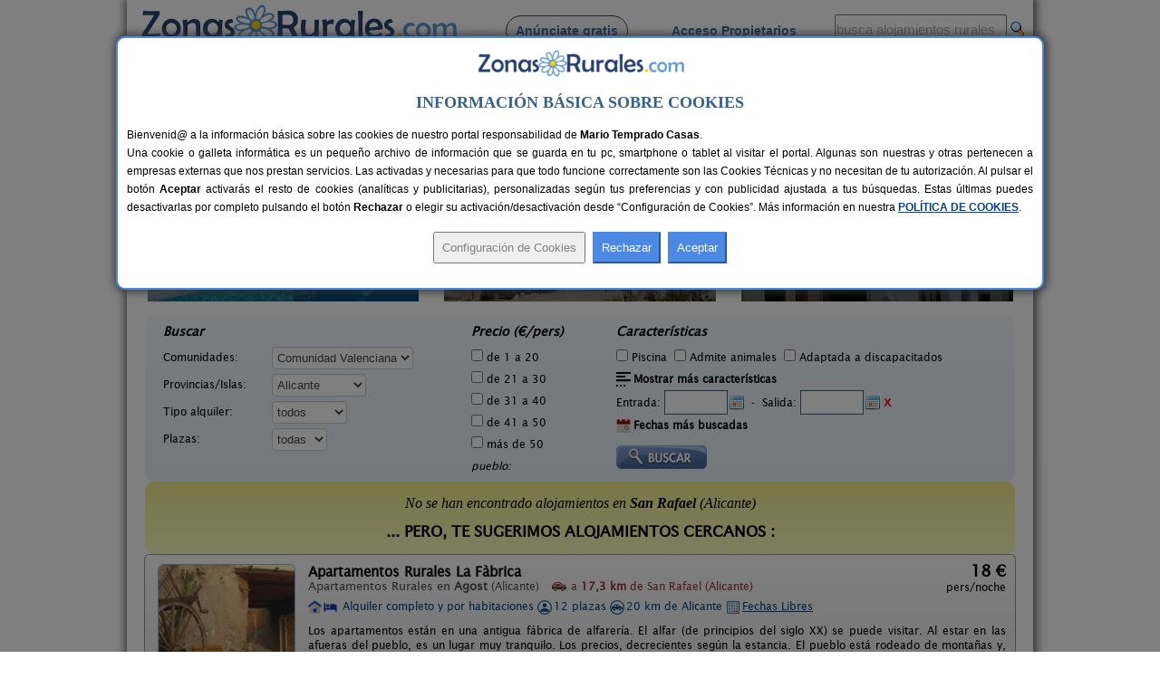

--- FILE ---
content_type: text/html; charset=iso-8859-1
request_url: https://www.zonasrurales.com/casas-rurales/alicante/san-rafael/
body_size: 524758
content:
<!DOCTYPE html PUBLIC "-//W3C//DTD XHTML 1.0 Transitional//EN" "http://www.w3.org/TR/xhtml1/DTD/xhtml1-transitional.dtd">
<html xmlns="http://www.w3.org/1999/xhtml">
<head>
<link rel="apple-touch-icon" sizes="57x57" href="https://www.zonasrurales.com/apple-icon-57x57.png">
<link rel="apple-touch-icon" sizes="60x60" href="https://www.zonasrurales.com/apple-icon-60x60.png">
<link rel="apple-touch-icon" sizes="72x72" href="https://www.zonasrurales.com/apple-icon-72x72.png">
<link rel="apple-touch-icon" sizes="76x76" href="https://www.zonasrurales.com/apple-icon-76x76.png">
<link rel="apple-touch-icon" sizes="114x114" href="https://www.zonasrurales.com/apple-icon-114x114.png">
<link rel="apple-touch-icon" sizes="120x120" href="https://www.zonasrurales.com/apple-icon-120x120.png">
<link rel="apple-touch-icon" sizes="144x144" href="https://www.zonasrurales.com/apple-icon-144x144.png">
<link rel="apple-touch-icon" sizes="152x152" href="https://www.zonasrurales.com/apple-icon-152x152.png">
<link rel="apple-touch-icon" sizes="180x180" href="https://www.zonasrurales.com/apple-icon-180x180.png">
<link rel="icon" type="image/png" sizes="192x192"  href="https://www.zonasrurales.com/android-icon-192x192.png">
<link rel="icon" type="image/png" sizes="32x32" href="https://www.zonasrurales.com/favicon-32x32.png">
<link rel="icon" type="image/png" sizes="96x96" href="https://www.zonasrurales.com/favicon-96x96.png">
<link rel="icon" type="image/png" sizes="16x16" href="https://www.zonasrurales.com/favicon-16x16.png">
<link rel="manifest" href="https://www.zonasrurales.com/manifest.json">
<link rel="mask-icon" href="https://www.zonasrurales.com/safari-pinned-tab.svg" color="#5f96d0">
<meta name="msapplication-TileColor" content="#ffffff">
<meta name="msapplication-TileImage" content="https://www.zonasrurales.com/ms-icon-144x144.png">
<meta name="theme-color" content="#ffffff">	
<meta http-equiv="content-type" content="text/html; charset=iso-8859-1"/>
<title>Casas Rurales cerca de San Rafael - Alicante</title>
<meta name="title" content="Casas Rurales cerca de San Rafael - Alicante"/>
<meta name="description" content="Listado de casas rurales y alojamientos rurales cerca de San Rafael (Alicante). Reserva tu casa rural al mejor precio en esta completa Guía de Turismo Rural."/>
<meta name="keywords" content="casas rurales cerca de san rafael alicante,casa rural cerca de san rafael,alojamientos rurales cerca de san rafael,alojamiento rural cerca de san rafael"/>
<meta name="robots" content="index,follow"/>
<meta name="googlebot" content="index,follow"/>
<link rel="alternate" media="only screen and (max-width: 640px)" href="https://m.zonasrurales.com/casas-rurales/alicante/san-rafael/"/>
<meta http-equiv="content-language" content="es_ES"/>
<meta name="DC.title" content="Casas Rurales cerca de San Rafael - Alicante"/>
<meta name="geo.region" content="ES-VC"/>
<meta name="geo.placename" content="San Rafael"/>
<meta name="geo.position" content="38.3474998474;-0.4824360013"/>
<meta name="ICBM" content="38.3474998474, -0.4824360013"/>
<link rel="stylesheet" href="https://www.zonasrurales.com/css/zr_listados_v2.css" type="text/css"/>
<link rel="stylesheet" href="https://www.zonasrurales.com/css/swiper.min.css" type="text/css"/>
<link rel="stylesheet" href="https://www.zonasrurales.com/css/ofertas/animate.min.css" type="text/css"/>
<style type="text/css">
.morphext > .animated {
    display: inline-block;
}
</style>
<script type="text/javascript">
window.addEventListener('load', function(){
    var allimages= document.getElementsByTagName('img');
    for (var i=0; i<allimages.length; i++) {
        if (allimages[i].getAttribute('data-src')) {
            allimages[i].setAttribute('src', allimages[i].getAttribute('data-src'));
        }
    }
}, false)
</script>
<!--- script no translate datepicker -->
<script src="https://www.zonasrurales.com/js/datepicker/datepicker_notranslate_jquery-3.6.0.min.js"></script>
</head>
<body>
<div id="estilo_container1000" class="fondo"> <!-- 1 -->
  
	<div id="estilo_alto_cabecera">
      	<a href="https://www.zonasrurales.com" id="estilo_logo"></a>
      	<div id="estilo_menu_inicio">
        	<div id="estilo_fuente_menu">
			  <ul>
				  <li style="margin-left:40px;background:#f7f7f7;border: 1px solid #28426d;padding: 8px 10px 8px 10px;border-radius: 50px;cursor:pointer;" onclick="window.location.assign('https://www.zonasrurales.com/anunciar-casa-rural-gratis/');"><a href="https://www.zonasrurales.com/anunciar-casa-rural-gratis/" class="estilo_borde_letra_menu_inicio">Anúnciate gratis</a></li>
				  <li style="margin-left: 25px;"><a href="https://www.zonasrurales.com/propietarios/" class="estilo_borde_letra_menu_inicio" target="_blank">Acceso Propietarios</a></li>
			  </ul>
			</div>
        </div>
        <div id="estilo_busquedatexto_banderas" style="margin-top: 13px !important;">
            <form name="formbusquedatexto" id="formbusquedatexto" method="get" action="https://www.zonasrurales.com/filtrar/" accept-charset="UTF-8">
                <div align="right" class="estilo_div_input_busquedatexto">
                <input name="busquedatexto" type="text" id="busquedatexto" value="busca alojamientos rurales" maxlength="50" class="estilo_input_busquedatexto" style="height: 30px !important;" onclick="this.value=''; this.style.color='#000000'; "/>
                </div>
                <div align="right" class="estilo_div_botonlupa">
                <input class="boton_lupa" type="submit" value=""/>
                </div>
                <div style="clear:both;"></div>
            </form>
        </div>
	</div>	  <div class="estilo_container1000tabla estilo_azulclaro estilo_top10 estilo_border_solid1_d3e3f2"><div class="estilo_row">
		   <div class="estilo_column estilo_vertical_align_middle">
			<span class="Estilo12 estilo_busqueda_nombre_casa_pueblo estilo_margin_left5">Busca por alojamiento</span>
		   </div>
			<div class="estilo_column estilo_inputs">
			 <form name="formnombre" id="formnombre" autocomplete="off" method="GET" action="https://www.zonasrurales.com/filtrar/" accept-charset="UTF-8">
			  <input name="nombre" type="text" id="nombre" maxlength="50" value="" class="estilo_input_nombre" onclick="this.value=''; this.style.color='#000000'; this.style.font='8pt verdana';"/>
			  <input class="boton_lupa" type="submit" value="" />
			 </form>
			</div>
			<div class="estilo_column estilo_vertical_align_middle"><span class="Estilo12 estilo_busqueda_nombre_casa_pueblo">Busca por pueblo</span></div>
			<div class="estilo_column estilo_inputs"><form name="formpueblo" id="formpueblo" autocomplete="off" method="GET" action="https://www.zonasrurales.com/filtrar/" accept-charset="UTF-8">
			 <input name="localidad" type="text" id="localidad" maxlength="50" value="" class="estilo_input_localidad" onclick="this.value=''; this.style.color='#000000'; this.style.font='8pt verdana';"/>
			  <input class="boton_lupa" type="submit" value="" /></form>
			 </div>
			<div class="estilo_column estilo_vertical_align_middle"><div align="center">
		<select name="select_provincias" id="select_provincias" class="fondo_select_provincias_comunidades" onchange="MM_jumpMenu('self',this,0)">
              <option value="https://www.zonasrurales.com/casas-rurales/alicante/san-rafael/" selected="selected">Provincias</option>
              <option value="https://www.zonasrurales.com/casas-rurales/a-coruna/">A Coruña</option>
              <option value="https://www.zonasrurales.com/casas-rurales/alava/">Álava</option>
              <option value="https://www.zonasrurales.com/casas-rurales/albacete/">Albacete</option>
              <option value="https://www.zonasrurales.com/casas-rurales/alicante/">Alicante</option>
              <option value="https://www.zonasrurales.com/casas-rurales/almeria/">Almería</option>
              <option value="https://www.zonasrurales.com/casas-rurales/asturias/">Asturias</option>
              <option value="https://www.zonasrurales.com/casas-rurales/avila/">Ávila</option>
              <option value="https://www.zonasrurales.com/casas-rurales/badajoz/">Badajoz</option>
              <option value="https://www.zonasrurales.com/casas-rurales/baleares/">Baleares</option>
              <option value="https://www.zonasrurales.com/casas-rurales/barcelona/">Barcelona</option>
              <option value="https://www.zonasrurales.com/casas-rurales/burgos/">Burgos</option>
              <option value="https://www.zonasrurales.com/casas-rurales/caceres/">Cáceres</option>
              <option value="https://www.zonasrurales.com/casas-rurales/cadiz/">Cádiz</option>
              <option value="https://www.zonasrurales.com/casas-rurales/cantabria/">Cantabria</option>
              <option value="https://www.zonasrurales.com/casas-rurales/castellon/">Castellón</option>
              <option value="https://www.zonasrurales.com/casas-rurales/ciudad-real/">Ciudad Real</option>
              <option value="https://www.zonasrurales.com/casas-rurales/cordoba/">Córdoba</option>
              <option value="https://www.zonasrurales.com/casas-rurales/cuenca/">Cuenca</option>
              <option value="https://www.zonasrurales.com/casas-rurales/el-hierro/">El Hierro</option>
              <option value="https://www.zonasrurales.com/casas-rurales/fuerteventura/">Fuerteventura</option>
              <option value="https://www.zonasrurales.com/casas-rurales/girona/">Girona</option>
              <option value="https://www.zonasrurales.com/casas-rurales/gran-canaria/">Gran Canaria</option>
              <option value="https://www.zonasrurales.com/casas-rurales/granada/">Granada</option>
              <option value="https://www.zonasrurales.com/casas-rurales/guadalajara/">Guadalajara</option>
              <option value="https://www.zonasrurales.com/casas-rurales/guipuzcoa/">Guipúzcoa</option>
              <option value="https://www.zonasrurales.com/casas-rurales/huelva/">Huelva</option>
              <option value="https://www.zonasrurales.com/casas-rurales/huesca/">Huesca</option>
              <option value="https://www.zonasrurales.com/casas-rurales/jaen/">Jaén</option>
              <option value="https://www.zonasrurales.com/casas-rurales/la-gomera/">La Gomera</option>
              <option value="https://www.zonasrurales.com/casas-rurales/la-palma/">La Palma</option>
              <option value="https://www.zonasrurales.com/casas-rurales/la-rioja/">La Rioja</option>
              <option value="https://www.zonasrurales.com/casas-rurales/lanzarote/">Lanzarote</option>
              <option value="https://www.zonasrurales.com/casas-rurales/las-palmas/">Las Palmas</option>
              <option value="https://www.zonasrurales.com/casas-rurales/leon/">León</option>
              <option value="https://www.zonasrurales.com/casas-rurales/lleida/">Lleida</option>
              <option value="https://www.zonasrurales.com/casas-rurales/lugo/">Lugo</option>
              <option value="https://www.zonasrurales.com/casas-rurales/madrid/">Madrid</option>
              <option value="https://www.zonasrurales.com/casas-rurales/malaga/">Málaga</option>
              <option value="https://www.zonasrurales.com/casas-rurales/murcia/">Murcia</option>
              <option value="https://www.zonasrurales.com/casas-rurales/navarra/">Navarra</option>
              <option value="https://www.zonasrurales.com/casas-rurales/ourense/">Ourense</option>
              <option value="https://www.zonasrurales.com/casas-rurales/palencia/">Palencia</option>
              <option value="https://www.zonasrurales.com/casas-rurales/pontevedra/">Pontevedra</option>
              <option value="https://www.zonasrurales.com/casas-rurales/salamanca/">Salamanca</option>
              <option value="https://www.zonasrurales.com/casas-rurales/segovia/">Segovia</option>
              <option value="https://www.zonasrurales.com/casas-rurales/sevilla/">Sevilla</option>
              <option value="https://www.zonasrurales.com/casas-rurales/soria/">Soria</option>
              <option value="https://www.zonasrurales.com/casas-rurales/tarragona/">Tarragona</option>
              <option value="https://www.zonasrurales.com/casas-rurales/tenerife/">Tenerife</option>
              <option value="https://www.zonasrurales.com/casas-rurales/isla-tenerife/">Tenerife Isla</option>
              <option value="https://www.zonasrurales.com/casas-rurales/teruel/">Teruel</option>
              <option value="https://www.zonasrurales.com/casas-rurales/toledo/">Toledo</option>
              <option value="https://www.zonasrurales.com/casas-rurales/valencia/">Valencia</option>
              <option value="https://www.zonasrurales.com/casas-rurales/valladolid/">Valladolid</option>
              <option value="https://www.zonasrurales.com/casas-rurales/vizcaya/">Vizcaya</option>
              <option value="https://www.zonasrurales.com/casas-rurales/zamora/">Zamora</option>
              <option value="https://www.zonasrurales.com/casas-rurales/zaragoza/">Zaragoza</option>
		</select>
			-
		<select name="select_comunidades" id="select_comunidades" class="fondo_select_provincias_comunidades" onchange="MM_jumpMenu('self',this,0)">
			  <option value="https://www.zonasrurales.com/casas-rurales/alicante/san-rafael/" selected="selected">Comunidades Autónomas</option>
			  <option value="https://www.zonasrurales.com/casas-rurales/andalucia/">Andalucía</option>
			  <option value="https://www.zonasrurales.com/casas-rurales/aragon/">Aragón</option>
			  <option value="https://www.zonasrurales.com/casas-rurales/asturias/">Asturias</option>
			  <option value="https://www.zonasrurales.com/casas-rurales/baleares/">Baleares</option>
			  <option value="https://www.zonasrurales.com/casas-rurales/canarias/">Canarias</option>
			  <option value="https://www.zonasrurales.com/casas-rurales/cantabria/">Cantabria</option>
			  <option value="https://www.zonasrurales.com/casas-rurales/castilla-la-mancha/">Castilla-La Mancha</option>
			  <option value="https://www.zonasrurales.com/casas-rurales/castilla-y-leon/">Castilla y León</option>
			  <option value="https://www.zonasrurales.com/casas-rurales/cataluna/">Cataluña</option>
			  <option value="https://www.zonasrurales.com/casas-rurales/madrid/">Comunidad de Madrid</option>
			  <option value="https://www.zonasrurales.com/casas-rurales/comunidad-valenciana/">Comunidad Valenciana</option>
			  <option value="https://www.zonasrurales.com/casas-rurales/extremadura/">Extremadura</option>
			  <option value="https://www.zonasrurales.com/casas-rurales/galicia/">Galicia</option>
			  <option value="https://www.zonasrurales.com/casas-rurales/navarra/">Navarra</option>
			  <option value="https://www.zonasrurales.com/casas-rurales/pais-vasco/">País Vasco</option>
			  <option value="https://www.zonasrurales.com/casas-rurales/murcia/">Región de Murcia</option>
			  <option value="https://www.zonasrurales.com/casas-rurales/la-rioja/">La Rioja</option>
		</select>
			</div></div> 
			
	  </div></div> <!-- <div class="estilo_container1000tabla"><div class="estilo_row"> -->
  <div class='estilo_container970 estilo_padding15'>
    <div class='estilo_row'>
		<div class='estilo_column'><a href="https://www.zonasrurales.com">Alojamientos</a> &gt; <a href="https://www.zonasrurales.com/casas-rurales/comunidad-valenciana/">Comunidad Valenciana</a> &gt; <a href="https://www.zonasrurales.com/casas-rurales/alicante/">Alicante</a> &gt; San Rafael</div>
		<div class='estilo_column' align="right"><a href="javascript:window.print()"><img src="https://www.zonasrurales.com/img/imprimir.gif" alt="imprimir" title="Imprimir" width="18" height="16" border="0" class="estilo_vertical_align_middle"/></a></div>
    </div>
  </div>

<div class='estilo_container960'> <!-- 2 -->
  <div class='estilo_row'>
    <div class='estilo_column'>

	<div class='estilo_container900'> <!-- 3.2 -->
		<div class='estilo_row'>
			<div class='estilo_column'><a href="https://www.zonasrurales.com/casas-rurales/alicante/san-rafael/" title="Casas Rurales cerca de San Rafael"><img src="https://www.zonasrurales.com/img/blank.gif" alt="Casas Rurales cerca de San Rafael" class="iconos16x16 ico_18_home estilo_vertical_align_baseline estilo_margin_right3"/></a> <h1>Casas Rurales cerca de San Rafael</h1>
                <div class="rateit" id="rateit5" title="Puntúa esta sección, gracias.">
                                </div>
            </div>
        </div>
	</div> <!-- 3.2 -->
	  
      <div class='estilo_container900'><!-- 4 -->
        <div class='estilo_row'> 
          <div class='estilo_column'>
 		   <!-- Swiper -->
		<br/>
		  <div class="swiper-container">
			<div class="swiper-wrapper">
			 			    <div class="swiper-slide">
				  <div class="container_destacados" onclick="window.location.assign('https://www.zonasrurales.com/el-molinet-del-governador-6337/')">
				  <img class="imagenDestacados swiper-lazy" src="[data-uri]" data-src="[data-uri]" width="300" height="150">

					<div class="middle_destacados">
						<div class="background_negro_letra_blanca_destacados">

							<div class="personas_preciomedio_destacados">2-21+2 pers.<br/>desde <span class="Estilo16 estilo_bold estilo_color_amarillo1">28 €</span></div>
							
							<div class="nombre_localidad_destacados"><span class="Estilo13 estilo_bold">El Molinet del Governador</span><br/><span class="Estilo12">Guadalest (Alicante)</span></div>

						</div>
					</div>
				 </div>
				  <div class="swiper-lazy-preloader"></div> 
				</div>
			 			    <div class="swiper-slide">
				  <div class="container_destacados" onclick="window.location.assign('https://www.zonasrurales.com/masia-l-ancornia-5034/')">
				  <img class="imagenDestacados swiper-lazy" src="[data-uri]" data-src="[data-uri]" width="300" height="150">

					<div class="middle_destacados">
						<div class="background_negro_letra_blanca_destacados">

							<div class="personas_preciomedio_destacados">2-28+5 pers.<br/>desde <span class="Estilo16 estilo_bold estilo_color_amarillo1">20 €</span></div>
							
							<div class="nombre_localidad_destacados"><span class="Estilo13 estilo_bold">Masia L´Ancornia</span><br/><span class="Estilo12">Tibi (Alicante)</span></div>

						</div>
					</div>
				 </div>
				  <div class="swiper-lazy-preloader"></div> 
				</div>
			 			    <div class="swiper-slide">
				  <div class="container_destacados" onclick="window.location.assign('https://www.zonasrurales.com/casa-natura-43-7565/')">
				  <img class="imagenDestacados swiper-lazy" src="[data-uri]" data-src="[data-uri]" width="300" height="150">

					<div class="middle_destacados">
						<div class="background_negro_letra_blanca_destacados">

							<div class="personas_preciomedio_destacados">6+2 pers.<br/>desde <span class="Estilo16 estilo_bold estilo_color_amarillo1">30 €</span></div>
							
							<div class="nombre_localidad_destacados"><span class="Estilo13 estilo_bold">Casa Natura 43</span><br/><span class="Estilo12">Callosa d´en Sarrià (Alicante)</span></div>

						</div>
					</div>
				 </div>
				  <div class="swiper-lazy-preloader"></div> 
				</div>
			 			    <div class="swiper-slide">
				  <div class="container_destacados" onclick="window.location.assign('https://www.zonasrurales.com/apartamentos-rurales-la-fabrica-816/')">
				  <img class="imagenDestacados swiper-lazy" src="[data-uri]" data-src="[data-uri]" width="300" height="150">

					<div class="middle_destacados">
						<div class="background_negro_letra_blanca_destacados">

							<div class="personas_preciomedio_destacados">12 pers.<br/>desde <span class="Estilo16 estilo_bold estilo_color_amarillo1">18 €</span></div>
							
							<div class="nombre_localidad_destacados"><span class="Estilo13 estilo_bold">Apartamentos Rurales La Fàbrica</span><br/><span class="Estilo12">Agost (Alicante)</span></div>

						</div>
					</div>
				 </div>
				  <div class="swiper-lazy-preloader"></div> 
				</div>
			 			    <div class="swiper-slide">
				  <div class="container_destacados" onclick="window.location.assign('https://www.zonasrurales.com/casa-sastre-segui-27/')">
				  <img class="imagenDestacados swiper-lazy" src="[data-uri]" data-src="[data-uri]" width="300" height="150">

					<div class="middle_destacados">
						<div class="background_negro_letra_blanca_destacados">

							<div class="personas_preciomedio_destacados">2-10+2 pers.<br/>desde <span class="Estilo16 estilo_bold estilo_color_amarillo1">40 €</span></div>
							
							<div class="nombre_localidad_destacados"><span class="Estilo13 estilo_bold">Casa Sastre Segui</span><br/><span class="Estilo12">Patró (Alicante)</span></div>

						</div>
					</div>
				 </div>
				  <div class="swiper-lazy-preloader"></div> 
				</div>
			 			    <div class="swiper-slide">
				  <div class="container_destacados" onclick="window.location.assign('https://www.zonasrurales.com/el-moli-6550/')">
				  <img class="imagenDestacados swiper-lazy" src="[data-uri]" data-src="[data-uri]" width="300" height="150">

					<div class="middle_destacados">
						<div class="background_negro_letra_blanca_destacados">

							<div class="personas_preciomedio_destacados">4-9 pers.<br/>desde <span class="Estilo16 estilo_bold estilo_color_amarillo1">50 €</span></div>
							
							<div class="nombre_localidad_destacados"><span class="Estilo13 estilo_bold">El Molí</span><br/><span class="Estilo12">Penáguila (Alicante)</span></div>

						</div>
					</div>
				 </div>
				  <div class="swiper-lazy-preloader"></div> 
				</div>
			 			    <div class="swiper-slide">
				  <div class="container_destacados" onclick="window.location.assign('https://www.zonasrurales.com/apartamentos-serrella-530/')">
				  <img class="imagenDestacados swiper-lazy" src="[data-uri]" data-src="[data-uri]" width="300" height="150">

					<div class="middle_destacados">
						<div class="background_negro_letra_blanca_destacados">

							<div class="personas_preciomedio_destacados">16+16 pers.<br/>desde <span class="Estilo16 estilo_bold estilo_color_amarillo1">35 €</span></div>
							
							<div class="nombre_localidad_destacados"><span class="Estilo13 estilo_bold">Apartamentos Serrella</span><br/><span class="Estilo12">Benimantell (Alicante)</span></div>

						</div>
					</div>
				 </div>
				  <div class="swiper-lazy-preloader"></div> 
				</div>
			 			    <div class="swiper-slide">
				  <div class="container_destacados" onclick="window.location.assign('https://www.zonasrurales.com/la-torreta-de-aitana-4871/')">
				  <img class="imagenDestacados swiper-lazy" src="[data-uri]" data-src="[data-uri]" width="300" height="150">

					<div class="middle_destacados">
						<div class="background_negro_letra_blanca_destacados">

							<div class="personas_preciomedio_destacados">24+4 pers.<br/>desde <span class="Estilo16 estilo_bold estilo_color_amarillo1">50 €</span></div>
							
							<div class="nombre_localidad_destacados"><span class="Estilo13 estilo_bold">La Torreta de Aitana</span><br/><span class="Estilo12">Ibi (Alicante)</span></div>

						</div>
					</div>
				 </div>
				  <div class="swiper-lazy-preloader"></div> 
				</div>
			 			    <div class="swiper-slide">
				  <div class="container_destacados" onclick="window.location.assign('https://www.zonasrurales.com/villa-canoa-5328/')">
				  <img class="imagenDestacados swiper-lazy" src="[data-uri]" data-src="[data-uri]" width="300" height="150">

					<div class="middle_destacados">
						<div class="background_negro_letra_blanca_destacados">

							<div class="personas_preciomedio_destacados">6+3 pers.<br/>desde <span class="Estilo16 estilo_bold estilo_color_amarillo1">10 €</span></div>
							
							<div class="nombre_localidad_destacados"><span class="Estilo13 estilo_bold">Villa Canoa</span><br/><span class="Estilo12">Denia (Alicante)</span></div>

						</div>
					</div>
				 </div>
				  <div class="swiper-lazy-preloader"></div> 
				</div>
			 			    <div class="swiper-slide">
				  <div class="container_destacados" onclick="window.location.assign('https://www.zonasrurales.com/casa-del-procurador-5818/')">
				  <img class="imagenDestacados swiper-lazy" src="[data-uri]" data-src="[data-uri]" width="300" height="150">

					<div class="middle_destacados">
						<div class="background_negro_letra_blanca_destacados">

							<div class="personas_preciomedio_destacados">6+2 pers.<br/>desde <span class="Estilo16 estilo_bold estilo_color_amarillo1">26 €</span></div>
							
							<div class="nombre_localidad_destacados"><span class="Estilo13 estilo_bold">Casa del Procurador</span><br/><span class="Estilo12">Villena (Alicante)</span></div>

						</div>
					</div>
				 </div>
				  <div class="swiper-lazy-preloader"></div> 
				</div>
			 			    <div class="swiper-slide">
				  <div class="container_destacados" onclick="window.location.assign('https://www.zonasrurales.com/villa-marina-5449/')">
				  <img class="imagenDestacados swiper-lazy" src="[data-uri]" data-src="[data-uri]" width="300" height="150">

					<div class="middle_destacados">
						<div class="background_negro_letra_blanca_destacados">

							<div class="personas_preciomedio_destacados">8 pers.<br/>desde <span class="Estilo16 estilo_bold estilo_color_amarillo1">10 €</span></div>
							
							<div class="nombre_localidad_destacados"><span class="Estilo13 estilo_bold">Villa Marina</span><br/><span class="Estilo12">Denia (Alicante)</span></div>

						</div>
					</div>
				 </div>
				  <div class="swiper-lazy-preloader"></div> 
				</div>
			 			    <div class="swiper-slide">
				  <div class="container_destacados" onclick="window.location.assign('https://www.zonasrurales.com/casa-axier-7157/')">
				  <img class="imagenDestacados swiper-lazy" src="[data-uri]" data-src="[data-uri]" width="300" height="150">

					<div class="middle_destacados">
						<div class="background_negro_letra_blanca_destacados">

							<div class="personas_preciomedio_destacados">10-14 pers.<br/>desde <span class="Estilo16 estilo_bold estilo_color_amarillo1">33 €</span></div>
							
							<div class="nombre_localidad_destacados"><span class="Estilo13 estilo_bold">Casa Axier</span><br/><span class="Estilo12">Biar (Alicante)</span></div>

						</div>
					</div>
				 </div>
				  <div class="swiper-lazy-preloader"></div> 
				</div>
			 			    <div class="swiper-slide">
				  <div class="container_destacados" onclick="window.location.assign('https://www.zonasrurales.com/riera-d-agres-2331/')">
				  <img class="imagenDestacados swiper-lazy" src="[data-uri]" data-src="[data-uri]" width="300" height="150">

					<div class="middle_destacados">
						<div class="background_negro_letra_blanca_destacados">

							<div class="personas_preciomedio_destacados">42 pers.<br/>desde <span class="Estilo16 estilo_bold estilo_color_amarillo1">20 €</span></div>
							
							<div class="nombre_localidad_destacados"><span class="Estilo13 estilo_bold">Riera d´Agres</span><br/><span class="Estilo12">Agres (Alicante)</span></div>

						</div>
					</div>
				 </div>
				  <div class="swiper-lazy-preloader"></div> 
				</div>
			 			    <div class="swiper-slide">
				  <div class="container_destacados" onclick="window.location.assign('https://www.zonasrurales.com/casa-dels-mestres-7135/')">
				  <img class="imagenDestacados swiper-lazy" src="[data-uri]" data-src="[data-uri]" width="300" height="150">

					<div class="middle_destacados">
						<div class="background_negro_letra_blanca_destacados">

							<div class="personas_preciomedio_destacados">8-10 pers.<br/>desde <span class="Estilo16 estilo_bold estilo_color_amarillo1">21 €</span></div>
							
							<div class="nombre_localidad_destacados"><span class="Estilo13 estilo_bold">Casa dels Mestres</span><br/><span class="Estilo12">Ares del Bosque (Alicante)</span></div>

						</div>
					</div>
				 </div>
				  <div class="swiper-lazy-preloader"></div> 
				</div>
			 			    <div class="swiper-slide">
				  <div class="container_destacados" onclick="window.location.assign('https://www.zonasrurales.com/el-parralet-5215/')">
				  <img class="imagenDestacados swiper-lazy" src="[data-uri]" data-src="[data-uri]" width="300" height="150">

					<div class="middle_destacados">
						<div class="background_negro_letra_blanca_destacados">

							<div class="personas_preciomedio_destacados">10 pers.<br/>desde <span class="Estilo16 estilo_bold estilo_color_amarillo1">18 €</span></div>
							
							<div class="nombre_localidad_destacados"><span class="Estilo13 estilo_bold">El Parralet</span><br/><span class="Estilo12">Adsubia (Alicante)</span></div>

						</div>
					</div>
				 </div>
				  <div class="swiper-lazy-preloader"></div> 
				</div>
			 			  
			</div>
					  </div>
			</div> <!-- 4.1 -->

        </div>
      </div> <!-- 4 -->

<br/>
<form name="form_filtrar" id="form_filtrar" method="get" action="https://www.zonasrurales.com/filtrar/" accept-charset="UTF-8">
  <input name="busquedatexto_get" id="busquedatexto_get" type="hidden" value=""/>
  <input name="nombre_get" id="nombre_get" type="hidden" value=""/>
    <input type="hidden" name="nombre" id="nombre" value=""/>
      <input type="hidden" name="busquedatexto" id="busquedatexto" value=""/>
      <input name="tipo2_get" id="tipo2_get" type="hidden" value=""/>
    <input name="orderby" id="orderby" type="hidden" value=""/>
    <input type="hidden" name="localidad" id="localidad" value=""/>
  <input type="hidden" name="localidad_get" id="localidad_get" value=""/>
  <div class="estilo_container960 fondo_verde_filtrar">
	<div class="estilo_row">	         
		<div class="estilo_column estilo_text_align_center">
		<div class="divfiltrar" style="width:320px;">
		 <span class="Estilo14 estilo_bold estilo_italic">Buscar</span>
			<div class="estilo_table">
            	<div class="estilo_row">
		  <ul class="estilo_list_style_none estilo_top5">
		   <li><span style="display:table-cell;width:120px;">Comunidades:</span>
		   <span style="display:table-cell;vertical-align:middle;width:195px;">
<select name="comunidad" id="comunidad" class="select_filtrar">
  <option value="">Todas</option>
    <option value="andalucia">Andalucía</option>
      <option value="aragon">Aragón</option>			  
      <option value="asturias">Asturias</option>
      <option value="baleares">Baleares</option>
      <option value="canarias">Canarias</option>
      <option value="cantabria">Cantabria</option>
      <option value="castilla-la-mancha">Castilla-La Mancha</option>
      <option value="castilla-y-leon">Castilla y León</option>
      <option value="cataluna">Cataluña</option>
      <option value="madrid">Comunidad de Madrid</option>
      <option value="comunidad-valenciana" selected="selected">Comunidad Valenciana</option>
      <option value="extremadura">Extremadura</option>
      <option value="galicia">Galicia</option>
      <option value="navarra">Navarra</option>  
      <option value="pais-vasco">País Vasco</option>
      <option value="murcia">Región de Murcia</option>
      <option value="la-rioja">La Rioja</option>
  </select>
           </span>
		  </li>    
		   
		  <li><span style="display:table-cell;width:120px;">Provincias/Islas:</span>
		  <span style="display:table-cell;vertical-align:middle;width:195px;">
          <input type="hidden" name="valor_provincia_get" id="valor_provincia_get" value=""/>
<select name="provincia" id="provincia" onchange="enviarForm();" class="select_filtrar">
  <option value="">Todas</option>
    <option value="a-coruna">A Coruña</option>
      <option value="alava">Álava</option>
      <option value="albacete">Albacete</option>
      <option value="alicante" selected="selected">Alicante</option>
      <option value="almeria">Almería</option>
      <option value="asturias">Asturias</option>
      <option value="avila">Ávila</option>
      <option value="badajoz">Badajoz</option>
    <option value="">-----</option>
    <option value="baleares">Baleares:</option>
      <option value="ibiza">Ibiza</option>
      <option value="formentera">Formentera</option>
      <option value="mallorca">Mallorca</option>
      <option value="menorca">Menorca</option>
    <option value="">-----</option>
    <option value="barcelona">Barcelona</option>
      <option value="burgos">Burgos</option>
      <option value="caceres">Cáceres</option>
      <option value="cadiz">Cádiz</option>
      <option value="cantabria">Cantabria</option>
      <option value="castellon">Castellón</option>
      <option value="ciudad-real">Ciudad Real</option>
      <option value="cordoba">Córdoba</option>
      <option value="cuenca">Cuenca</option>
      <option value="girona">Girona</option>
      <option value="granada">Granada</option>
      <option value="guadalajara">Guadalajara</option>
      <option value="guipuzcoa">Guipúzcoa</option>
      <option value="huelva">Huelva</option>
      <option value="huesca">Huesca</option>
      <option value="jaen">Jaén</option>
      <option value="la-rioja">La Rioja</option>
    <option value="">-----</option>
    <option value="las-palmas">Las Palmas:</option>
      <option value="fuerteventura">Fuerteventura</option>
      <option value="gran-canaria">Gran Canaria</option>
      <option value="lanzarote">Lanzarote</option>
    <option value="">-----</option>
    <option value="leon">León</option>
   
    <option value="lleida">Lleida</option>
      <option value="lugo">Lugo</option>
      <option value="madrid">Madrid</option>
      <option value="malaga">Málaga</option>
      <option value="murcia">Murcia</option>
      <option value="navarra">Navarra</option>
   
    <option value="ourense">Ourense</option>
      <option value="palencia">Palencia</option>
      <option value="pontevedra">Pontevedra</option>
      <option value="salamanca">Salamanca</option>
      <option value="segovia">Segovia</option>
      <option value="sevilla">Sevilla</option>
     
  <option value="soria">Soria</option> 
      <option value="tarragona">Tarragona</option>
    <option value="">-----</option>
    <option value="tenerife">Tenerife:</option>
      <option value="el-hierro">El Hierro</option>
      <option value="isla-tenerife">Isla Tenerife</option>
      <option value="la-gomera">La Gomera</option>
      <option value="la-palma">La Palma</option>
    <option value="">-----</option>
    <option value="teruel">Teruel</option>
      <option value="toledo">Toledo</option>
      <option value="valencia">Valencia</option>
      <option value="valladolid">Valladolid</option>
      <option value="vizcaya">Vizcaya</option>
      <option value="zamora">Zamora</option>
      <option value="zaragoza">Zaragoza</option>
  </select>
          </span>
          </li>
		 
	   	<li><span style="display:table-cell;width:120px;">Tipo alquiler:</span>
            <span style="display:table-cell;vertical-align:middle;width:195px;">
            <select name="tipo" id="tipo" onchange="enviarForm();" class="select_filtrar">
              <option value="" >todos</option>
              <option value="habitacion">habitación</option>
              <option value="completa">completo</option>
            </select>
            </span>
		</li>	 
		
		<li><span style="display:table-cell;width:120px;">Plazas:</span>
            <span style="display:table-cell;vertical-align:middle;width:195px;">
            <select name="plazas" id="plazas" onchange="enviarForm();" class="select_filtrar">
              <option value="" >todas</option>
              <option value="1">1</option>
              <option value="2">2</option>
              <option value="3">3</option>
              <option value="4">4</option>
              <option value="5">5</option>
              <option value="6">6</option>
              <option value="7">7</option>
              <option value="8">8</option>
              <option value="9">9</option>
              <option value="10">10</option>
              <option value="11">11</option>
              <option value="12">12</option>
              <option value="13">13</option>
              <option value="14">14</option>
              <option value="15">15</option>
              <option value="16">16</option>
              <option value="17">17</option>
              <option value="18">18</option>
              <option value="19">19</option>
              <option value="20">20</option>
              <option value="21">21</option>
              <option value="22">22</option>
              <option value="23">23</option>
              <option value="24">24</option>
              <option value="25">25</option>
              <option value="26">26</option>
              <option value="27">27</option>
              <option value="28">28</option>
              <option value="29">29</option>
              <option value="30">30</option>
              <option value="31">31</option>
              <option value="32">32</option>
              <option value="33">33</option>
              <option value="34">34</option>
              <option value="35">35</option>
              <option value="36">36</option>
              <option value="37">37</option>
              <option value="38">38</option>
              <option value="39">39</option>
              <option value="40">40</option>
              <option value="41">41</option>
              <option value="42">42</option>
              <option value="43">43</option>
              <option value="44">44</option>
              <option value="45">45</option>
              <option value="46">46</option>
              <option value="47">47</option>
              <option value="48">48</option>
              <option value="49">49</option>
              <option value="50">50 ó +</option>
            </select>
            </span>
		   </li>
      </ul>
 
            	</div>
			</div>

	   </div>
	   <div class="divfiltrar" style="width:140px;">
		 <span class="Estilo14 estilo_bold estilo_italic">Precio (&euro;/pers)</span>
		  <ul class="estilo_list_style_none estilo_top5">	   
						   <li><input type="checkbox" name="precio[]" value="1 a 20" id="p1a20" onchange="enviarForm();"/><label for="p1a20"> de 1 a 20</label></li>
						  <li><input type="checkbox" name="precio[]" value="21 a 30" id="p21a30" onchange="enviarForm();"/><label for="p21a30"> de 21 a 30</label></li>
						  <li><input type="checkbox" name="precio[]" value="31 a 40" id="p31a40" onchange="enviarForm();"/><label for="p31a40"> de 31 a 40</label></li>	
						  <li><input type="checkbox" name="precio[]" value="41 a 50" id="p41a50" onchange="enviarForm();"/><label for="p41a50"> de 41 a 50</label></li>	
						  <li><input type="checkbox" name="precio[]" value="mas de 50" id="pmas50" onchange="enviarForm();"/><label for="pmas50"> más de 50</label></li>		
					    		    		    		    		    		                <li><span class="estilo_italic">pueblo: <span class="estilo_bold"></span></span></li>
					    		    		    		    		    		    		    		    		    		    		    		    		    		    		    		    		    		    		    		 </ul>
		</div>

		<div class="divfiltrar" style="width:405px;">
		 <span class="Estilo14 estilo_bold estilo_italic">Características</span>
		  <ul class="estilo_list_style_none estilo_top5">
		   <li>
			<input name="piscina" type="checkbox" id="piscina" value="1" onclick="enviarForm();"/><label for="piscina" title="con piscina propia"> Piscina</label>&nbsp;
			<input name="animales" type="checkbox" id="animales" value="1" onclick="enviarForm();"/><label for="animales" title="que admita animales domésticos"> Admite animales</label>&nbsp;
			<input name="minusvalidos" type="checkbox" id="minusvalidos" value="1" onclick="enviarForm();"/><label for="minusvalidos" title="con facilidades para discapacitados"> Adaptada a discapacitados</label>&nbsp;
		   </li>
		   <li>
			  <a style="cursor:pointer;font-weight:bold;" onclick="caracteristicasDiv()"><span class="iconos16x16 ico_25_mascaracteristicas estilo_margin_right3 estilo_cursor_pointer"></span>Mostrar m&aacute;s caracter&iacute;sticas</a>
		   </li>
		   <li>
		    <label for="inicio">Entrada: </label><input name="inicio" type="text" id="inicio" value="" class="estilo_input_entrada_salida" readonly/>&nbsp;&nbsp;-&nbsp;&nbsp;<label for="final">Salida: </label><input name="final" type="text" id="final" value="" class="estilo_input_entrada_salida" readonly/> <span id="cerrar" style="position: relative;"><button type="button" title="borrar fechas" style="font-weight:bold;color:red;border:0;background:transparent;cursor:pointer;" onclick="document.getElementById('inicio').value='';document.getElementById('final').value='';enviarForm();">X</button></span>
		   </li>

		  <li>
			<a id="mostrar_ocultar_fechas_mas_buscadas" class="estilo_cursor_pointer estilo_bold"><span class="iconos16x16 ico_28_fechasbuscadas estilo_margin_right3 estilo_cursor_pointer"></span>Fechas más buscadas</a>
			<div id="mostrar_fechas_mas_buscadas" class="estilo_display_none"><a onclick="evento('426')" name="426" class="estilo_cursor_pointer"><span class="iconos16x16 ico_29_marcarfechas estilo_margin_left20 estilo_margin_right3 estilo_cursor_pointer"></span><span class='Estilo11'>23-01 al 25-01</span></a><br/><a onclick="evento('433')" name="433" class="estilo_cursor_pointer"><span class="iconos16x16 ico_29_marcarfechas estilo_margin_left20 estilo_margin_right3 estilo_cursor_pointer"></span><span class='Estilo11'>31-01 al 01-02</span></a><br/><a onclick="evento('431')" name="431" class="estilo_cursor_pointer"><span class="iconos16x16 ico_29_marcarfechas estilo_margin_left20 estilo_margin_right3 estilo_cursor_pointer"></span><span class='Estilo11'>06-02 al 08-02</span></a><br/><a onclick="evento('434')" name="434" class="estilo_cursor_pointer"><span class="iconos16x16 ico_29_marcarfechas estilo_margin_left20 estilo_margin_right3 estilo_cursor_pointer"></span><span class='Estilo11'>13-02 al 15-02</span></a><br/><a onclick="evento('432')" name="432" class="estilo_cursor_pointer"><span class="iconos16x16 ico_29_marcarfechas estilo_margin_left20 estilo_margin_right3 estilo_cursor_pointer"></span><span class='Estilo11'>14-02 al 15-02</span></a><br/></div>
			<div id="fechas_mas_buscadas" class="estilo_display_none"></div>
		  </li>
		   <li class="estilo_top10">
			<input class="boton_buscar" type="button" onclick="enviarForm()" value=""/>
		   </li>	
		  </ul>
		 </div>
		</div>
	</div>
</div>		  

<div class="estilo_container960 fondo_blanco_filtrar estilo_display_none" id="busquedadiv">
	<div class="estilo_row">
	  <div class="estilo_column">
		   <span id="closeDivMenu" style="text-align:right;cursor:pointer;"><a onclick="document.getElementById('busquedadiv').className = 'estilo_container960 fondo_blanco_filtrar estilo_display_none';" title="cerrar características"><img class="iconos16x16 ico_27_ocultarfiltros" src="https://www.zonasrurales.com/img/blank.gif" alt="ocultar filtros"/></a></span>
		   <div class="divfiltrar" style="width:230px;">
				<h4 class="estilo_italic">Exterior</h4>

				<ul class="estilo_list_style_none">
					
					<li>
					  <input class="avanzadas" name="jardin" type="checkbox" id="jardin" value="1" onclick="enviarForm();" /><label for="jardin" style="cursor:pointer;"> Jardín</label>
					</li>
					
					<li>
					 <input class="avanzadas" name="patio" type="checkbox" id="patio" value="1" onclick="enviarForm();" /><label for="patio" style="cursor:pointer;"> Patio</label>
					</li>
					 
					<li>
					 <input class="avanzadas" name="terraza" type="checkbox" id="terraza" value="1" onclick="enviarForm();" /><label for="terraza" style="cursor:pointer;"> Terraza</label>
					</li>
					
					<li>
					  <input class="avanzadas" name="barbacoa" type="checkbox" id="barbacoa" value="1" onclick="enviarForm();" /><label for="barbacoa" style="cursor:pointer;"> Barbacoa</label>
					</li>

					<li>
					  <input class="avanzadas" name="muebles" type="checkbox" id="muebles" value="1" onclick="enviarForm();" /><label for="muebles" style="cursor:pointer;"> Muebles jardín</label>
					</li>

					<li>
					  <input class="avanzadas" name="parking" type="checkbox" id="parking" value="1" onclick="enviarForm();" /><label for="parking" style="cursor:pointer;"> Parking propio</label>
					</li>

					<li>
					  <input class="avanzadas" name="huerta" type="checkbox" id="huerta" value="1" onclick="enviarForm();" /><label for="huerta" style="cursor:pointer;"> Huerta</label>
					</li>
					
					<li>
					  <input class="avanzadas" name="vallada" type="checkbox" id="vallada" value="1" onclick="enviarForm();" /><label for="vallada" style="cursor:pointer;"> Finca vallada</label>
					</li>
					
					<li> <h4 class="estilo_italic">Idiomas</h4><span class="estilo_italic">(hablados por los propietarios)</span></li>

				</ul>

			<div class="estilo_table">
            	<div class="estilo_row">

				<ul class="estilo_list_style_none">

				  <li>
					<span style="display:table-cell;vertical-align:middle;width:115px;">
				   
					  <input class="avanzadas" name='espanol' type='checkbox' id='espanol' value='1' onclick="enviarForm();"/>
				   				     <label for="espanol" style="cursor:pointer;"><span class='iconos_banderas_idiomas19x12 ico_01_19x12_es estilo_margin_left_right3'></span>Español</label>
					</span>
					<span style="display:table-cell;vertical-align:middle;width:115px;">
				     
					 <input class="avanzadas" name='catalan' type='checkbox' id='catalan' value='1' onclick="enviarForm();"/>
				   					<label for="catalan" style="cursor:pointer;"><span class='iconos_banderas_idiomas19x12 ico_02_19x12_ca estilo_margin_left_right3'></span>Catalán</label>
					</span>
				  </li>
				  
				  <li>
					<span style="display:table-cell;vertical-align:middle;width:115px;">
					 
					  <input class="avanzadas" name='euskera' type='checkbox' id='euskera' value='1' onclick="enviarForm();"/>
				   					<label for="euskera" style="cursor:pointer;"><span class='iconos_banderas_idiomas19x12 ico_08_19x12_eu estilo_margin_left_right3'></span>Euskera</label>
					</span>
					<span style="display:table-cell;vertical-align:middle;width:115px;">
				     
					 <input class="avanzadas" name='gallego' type='checkbox' id='gallego' value='1' onclick="enviarForm();"/>
				   					<label for="gallego" style="cursor:pointer;"><span class='iconos_banderas_idiomas19x12 ico_12_19x12_gl estilo_margin_left_right3'></span>Gallego</label>
					</span>
				 </li>	
				  <li>
					<span style="display:table-cell;vertical-align:middle;width:115px;">
				  
					   <input class="avanzadas" name='ingles' type='checkbox' id='ingles' value='1' onclick="enviarForm();"/>
				   				      <label for="ingles" style="cursor:pointer;"><span class='iconos_banderas_idiomas19x12 ico_06_19x12_en estilo_margin_left_right3'></span>Inglés</label>
					</span>
					<span style="display:table-cell;vertical-align:middle;width:115px;">
				    
					 <input class="avanzadas" name='aleman' type='checkbox' id='aleman' value='1' onclick="enviarForm();"/>
				   					<label for="aleman" style="cursor:pointer;"><span class='iconos_banderas_idiomas19x12 ico_04_19x12_de estilo_margin_left_right3'></span>Alemán</label>
					</span>
				 </li>
				 <li>
					<span style="display:table-cell;vertical-align:middle;width:115px;">
				  
					   <input class="avanzadas" name='frances' type='checkbox' id='frances' value='1' onclick="enviarForm();"/>
				   				      <label for="frances" style="cursor:pointer;"><span class='iconos_banderas_idiomas19x12 ico_10_19x12_fr estilo_margin_left_right3'></span>Franc&eacute;s</label>
					</span>
					<span style="display:table-cell;vertical-align:middle;width:115px;">
				  
					   <input class="avanzadas" name='italiano' type='checkbox' id='italiano' value='1' onclick="enviarForm();"/>
				   				      <label for="italiano" style="cursor:pointer;"><span class='iconos_banderas_idiomas19x12 ico_14_19x12_it estilo_margin_left_right3'></span>Italiano</label>
					</span>
				 </li>				
				 <li>
					<span style="display:table-cell;vertical-align:middle;width:115px;">
				   
					   <input class="avanzadas" name='neerlandes' type='checkbox' id='neerlandes' value='1' onclick="enviarForm();"/>
				   					<label for="neerlandes" style="cursor:pointer;"><span class='iconos_banderas_idiomas19x12 ico_16_19x12_nl estilo_margin_left_right3'></span>Holandés</label>
					</span>
					<span style="display:table-cell;vertical-align:middle;width:115px;">
					 
					   <input class="avanzadas" name='portugues' type='checkbox' id='portugues' value='1' onclick="enviarForm();"/>
				   					<label for="portugues" style="cursor:pointer;"><span class='iconos_banderas_idiomas19x12 ico_18_19x12_pt estilo_margin_left_right3'></span>Portugués</label>				 
					</span>
				 </li>

				 <li>
					<span style="display:table-cell;vertical-align:middle;width:115px;">
				 
				   <input class="avanzadas" name='ruso' type='checkbox' id='ruso' value='1' onclick="enviarForm();"/>
			   				<label for="ruso" style="cursor:pointer;"><span class='iconos_banderas_idiomas19x12 ico_20_19x12_ru estilo_margin_left_right3'></span>Ruso</label> 
					</span>
					<span style="display:table-cell;vertical-align:middle;width:115px;">
					</span>
				 </li>

				</ul>

            	</div>
			</div>

			</div>
			
		   <div class="divfiltrar" style="width:310px;">
				<h4 class="estilo_italic">Interior</h4>

			<div class="estilo_table">
            	<div class="estilo_row">

				<ul class="estilo_list_style_none">

				  <li> 
					<span style="display:table-cell;vertical-align:middle;width:155px;">
				   <input class="avanzadas" name="calefaccion" type="checkbox" id="calefaccion" value="1" onclick="enviarForm();" /><label for="calefaccion" style="cursor:pointer;"> Calefacción</label>
					</span>
					<span style="display:table-cell;vertical-align:middle;width:155px;">
				   <input class="avanzadas" name="aire" type="checkbox" id="aire" value="1" onclick="enviarForm();" /><label for="aire" style="cursor:pointer;"> Aire acondicionado</label>
					</span>
				  </li>
				 
				 <li>
					<span style="display:table-cell;vertical-align:middle;width:155px;">
				   <input class="avanzadas" name="salon" type="checkbox" id="salon" value="1" onclick="enviarForm();" /><label for="salon" style="cursor:pointer;"> Salón</label>
					</span>
					<span style="display:table-cell;vertical-align:middle;width:155px;">
				   <input class="avanzadas" name="chimenea" type="checkbox" id="chimenea" value="1" onclick="enviarForm();" /><label for="chimenea" style="cursor:pointer;"> Chimenea</label>
					</span>
				  </li>
				  <li>
					<span style="display:table-cell;vertical-align:middle;width:155px;">
				   <input class="avanzadas" name="banocompartido" type="checkbox" id="banocompartido" value="1" onclick="enviarForm();" /><label for="banocompartido" style="cursor:pointer;"> Baño común</label>
					</span>
					<span style="display:table-cell;vertical-align:middle;width:155px;">
				   <input class="avanzadas" name="cocina" type="checkbox" id="cocina" value="1" onclick="enviarForm();" /><label for="cocina" style="cursor:pointer;"> Cocina</label>
					</span>
				  </li>
				  <li>
					<span style="display:table-cell;vertical-align:middle;width:155px;">
				   <input class="avanzadas" name="saloncomedor" type="checkbox" id="saloncomedor" value="1" onclick="enviarForm();" /><label for="saloncomedor" style="cursor:pointer;"> Comedor</label>
					</span>
					<span style="display:table-cell;vertical-align:middle;width:155px;">
				   <input class="avanzadas" name="television" type="checkbox" id="television" value="1" onclick="enviarForm();" /><label for="television" style="cursor:pointer;"> Televisión</label>
					</span>
				</li>
				<li>
					<span style="display:table-cell;vertical-align:middle;width:155px;">
				   <input class="avanzadas" name="vitroceramica" type="checkbox" id="vitroceramica" value="1" onclick="enviarForm();" /><label for="vitroceramica" style="cursor:pointer;"> Vitrocerámica</label>
					</span>
					<span style="display:table-cell;vertical-align:middle;width:155px;">
				   <input class="avanzadas" name="microondas" type="checkbox" id="microondas" value="1" onclick="enviarForm();" /><label for="microondas" style="cursor:pointer;"> Microondas</label>
					</span>
			    </li>
				<li>
					<span style="display:table-cell;vertical-align:middle;width:155px;">
				   <input class="avanzadas" name="lavavajillas" type="checkbox" id="lavavajillas" value="1" onclick="enviarForm();" /><label for="lavavajillas" style="cursor:pointer;"> Lavavajillas</label>
					</span>
					<span style="display:table-cell;vertical-align:middle;width:155px;">
				   <input class="avanzadas" name="lavadora" type="checkbox" id="lavadora" value="1" onclick="enviarForm();" /><label for="lavadora" style="cursor:pointer;"> Lavadora</label>
					</span>
				</li>
				<li>
					<span style="display:table-cell;vertical-align:middle;width:155px;">
				   <input class="avanzadas" name="biblioteca" type="checkbox" id="biblioteca" value="1" onclick="enviarForm();" /><label for="biblioteca" style="cursor:pointer;"> Biblioteca</label>
					</span>
					<span style="display:table-cell;vertical-align:middle;width:155px;">
				   <input class="avanzadas" name="juegos" type="checkbox" id="juegos" value="1" onclick="enviarForm();" /><label for="juegos" style="cursor:pointer;"> Juegos mesa</label>
					</span>
				</li>
				<li>
					<span style="display:table-cell;vertical-align:middle;width:155px;">
				   <input class="avanzadas" name="dvd" type="checkbox" id="dvd" value="1" onclick="enviarForm();" /><label for="dvd" style="cursor:pointer;"> Dvd</label>
					</span>
					<span style="display:table-cell;vertical-align:middle;width:155px;">
				   <input class="avanzadas" name="musica" type="checkbox" id="musica" value="1" onclick="enviarForm();" /><label for="musica" style="cursor:pointer;"> Equipo música</label>
					</span>
				</li>
				<li>
					<span style="display:table-cell;vertical-align:middle;width:155px;">
				   <input class="avanzadas" name="ducha" type="checkbox" id="ducha" value="1" onclick="enviarForm();" /><label for="ducha" style="cursor:pointer;"> D. Hidromasaje</label>
					</span>
					<span style="display:table-cell;vertical-align:middle;width:155px;">
				   <input class="avanzadas" name="banera" type="checkbox" id="banera" value="1" onclick="enviarForm();" /><label for="banera" style="cursor:pointer;"> B. Hidromasaje</label>
					</span>
				</li>
				<li>
					<span style="display:table-cell;vertical-align:middle;width:155px;">
				   <input class="avanzadas" name="tvhab" type="checkbox" id="tvhab" value="1" onclick="enviarForm();" /><label for="tvhab" style="cursor:pointer;"> Tv habitación</label>
					</span>
					<span style="display:table-cell;vertical-align:middle;width:155px;">
				   <input class="avanzadas" name="banohab" type="checkbox" id="banohab" value="1" onclick="enviarForm();" /><label for="banohab" style="cursor:pointer;"> Baño habitación</label>
					</span>
				</li>
				<li>
					<span style="display:table-cell;vertical-align:middle;width:155px;">
				   <input class="avanzadas" name="sala" type="checkbox" id="sala" value="1" onclick="enviarForm();" /><label for="sala" style="cursor:pointer;"> Sala varios usos</label>
					</span>
					<span style="display:table-cell;vertical-align:middle;width:155px;">
				   <input class="avanzadas" name="convenciones" type="checkbox" id="convenciones" value="1" onclick="enviarForm();" /><label for="convenciones" style="cursor:pointer;"> Convenciones</label>
					</span>
				</li>
				<li>
					<span style="display:table-cell;vertical-align:middle;width:155px;">
				   <input class="avanzadas" name="sauna" type="checkbox" id="sauna" value="1" onclick="enviarForm();" /><label for="sauna" style="cursor:pointer;"> Sauna</label>
					</span>
					<span style="display:table-cell;vertical-align:middle;width:155px;">
				   <input class="avanzadas" name="spa" type="checkbox" id="spa" value="1" onclick="enviarForm();" /><label for="spa" style="cursor:pointer;"> Spa</label>
					</span>
				</li>

				</ul>

            	</div>
			</div>

			</div>			
			
		   <div class="divfiltrar" style="width:155px;">
				<h4 class="estilo_italic">Servicios</h4>

				<ul class="estilo_list_style_none">

				  <li>
				    	 <input class="avanzadas" name="internet" type="checkbox" id="internet" value="1" onclick="enviarForm();" /><label for="internet" style="cursor:pointer;"> Internet</label>
				  </li>
				  <li>
					   <input class="avanzadas" name="cuna" type="checkbox" id="cuna" value="1" onclick="enviarForm();" /><label for="cuna" style="cursor:pointer;"> Cuna bebé</label>
				  </li>
				  <li>	
					   <input class="avanzadas" name="ninos" type="checkbox" id="ninos" value="1" onclick="enviarForm();" /><label for="ninos" style="cursor:pointer;"> Juegos niños</label>
				  </li>
				  <li>
					   <input class="avanzadas" name="paseos" type="checkbox" id="paseos" value="1" onclick="enviarForm();" /><label for="paseos" style="cursor:pointer;"> Paseos con guía</label>
				  </li>
				  <li>	
					   <input class="avanzadas" name="bicicleta" type="checkbox" id="bicicleta" value="1" onclick="enviarForm();" /><label for="bicicleta" style="cursor:pointer;"> Bicicleta</label>
				  </li>
				  <li>	
					   <input class="avanzadas" name="documentacion" type="checkbox" id="documentacion" value="1" onclick="enviarForm();" /><label for="documentacion" style="cursor:pointer;"> Info turística</label>
				  </li>
				  <li>
					   <input class="avanzadas" name="lavado" type="checkbox" id="lavado" value="1" onclick="enviarForm();" /><label for="lavado" style="cursor:pointer;"> Lavado ropa</label>
				  </li>
				  
				  <li>
					   <input class="avanzadas" name="lena" type="checkbox" id="lena" value="1" onclick="enviarForm();" /><label for="lena" style="cursor:pointer;"> Leña gratuita</label>
				  </li>
				  <li>	
					   <input class="avanzadas" name="venta" type="checkbox" id="venta" value="1" onclick="enviarForm();" /><label for="venta" style="cursor:pointer;"> Venta producuctos</label>
				  </li>
				  <li>
				  
					
					   <input class="avanzadas" name="bar" type="checkbox" id="bar" value="1" onclick="enviarForm();" /><label for="bar" style="cursor:pointer;"> Bar</label>
				 </li>
				 <li>
					
					   <input class="avanzadas" name="restaurante" type="checkbox" id="restaurante" value="1" onclick="enviarForm();" /><label for="restaurante" style="cursor:pointer;"> Restaurante</label>
				  
				</li>
				<li>
					   <input class="avanzadas" name="tienda" type="checkbox" id="tienda" value="1" onclick="enviarForm();" /><label for="tienda" style="cursor:pointer;"> Tienda</label>
				
				</li>
				<li> 
					
					   <input class="avanzadas" name="desayunos" type="checkbox" id="desayunos" value="1" onclick="enviarForm();" /><label for="desayunos" style="cursor:pointer;"> Desayunos</label>
				</li>  
				<li>	
					   <input class="avanzadas" name="comidas" type="checkbox" id="comidas" value="1" onclick="enviarForm();" /><label for="comidas" style="cursor:pointer;"> Comidas</label>
				</li>  
				<li>	
					   <input class="avanzadas" name="cenas" type="checkbox" id="cenas" value="1" onclick="enviarForm();" /><label for="cenas" style="cursor:pointer;"> Cenas</label>
				</li>
				<li>
				  
					
					   <input class="avanzadas" name="cursos" type="checkbox" id="cursos" value="1" onclick="enviarForm();" /><label for="cursos" style="cursor:pointer;"> Cursos-Taller</label>
				</li>

				</ul>

			</div>				
			
		   <div class="divfiltrar" style="width:155px;">
				<h4 class="estilo_italic">Situaci&oacute;n</h4>

				<ul class="estilo_list_style_none">

				 <li>
					    <input class="avanzadas" name="asfaltado" type="checkbox" id="asfaltado" value="1" onclick="enviarForm();" /><label for="asfaltado" style="cursor:pointer;"> Acceso asfaltado</label>
				 </li> 
				 <li>	
					   <input class="avanzadas" name="urbano" type="checkbox" id="urbano" value="1" onclick="enviarForm();" /><label for="urbano" style="cursor:pointer;"> Casco urbano</label>
				 </li> 
				 <li>	
					   <input class="avanzadas" name="afueras" type="checkbox" id="afueras" value="1" onclick="enviarForm();" /><label for="afueras" style="cursor:pointer;"> Afueras casco</label>
				 </li>
				 <li>
					   <input class="avanzadas" name="campo" type="checkbox" id="campo" value="1" onclick="enviarForm();" /><label for="campo" style="cursor:pointer;"> Aislada campo</label>
				 </li>
				 <li>	
					   <input class="avanzadas" name="mar" type="checkbox" id="mar" value="1" onclick="enviarForm();" /><label for="mar" style="cursor:pointer;"> Cerca mar</label>
			     </li>
				 <li>
					   <input class="avanzadas" name="playa" type="checkbox" id="playa" value="1" onclick="enviarForm();" /><label for="playa" style="cursor:pointer;"> Cerca playa</label>
				 </li>
				 <li>
					
					   <input class="avanzadas" name="rio" type="checkbox" id="rio" value="1" onclick="enviarForm();" /><label for="rio" style="cursor:pointer;"> Cerca río</label>
				 </li>
				 <li>
					
					   <input class="avanzadas" name="pantano" type="checkbox" id="pantano" value="1" onclick="enviarForm();" /><label for="pantano" style="cursor:pointer;"> Cerca pantano</label>
				 </li>
				 <li>
					
					   <input class="avanzadas" name="montana" type="checkbox" id="montana" value="1" onclick="enviarForm();" /><label for="montana" style="cursor:pointer;"> En la montaña</label>
				 </li>
				 <li>	
					   <input class="avanzadas" name="nieve" type="checkbox" id="nieve" value="1" onclick="enviarForm();" /><label for="nieve" style="cursor:pointer;"> Cerca esquí</label>
			     </li>
				 <li>
					   <input class="avanzadas" name="senalizado" type="checkbox" id="senalizado" value="1" onclick="enviarForm();" /><label for="senalizado" style="cursor:pointer;"> Señal acceso</label>
				 </li>
					
				 <li>
					   <input class="avanzadas" name="recomendadas" type="checkbox" id="recomendadas" value="1" onclick="enviarForm();" /><label for="recomendadas" style="cursor:pointer;"> Recomendadas</label>
				 </li>				 

				 <li>
					   <input class="avanzadas" name="ofertas" type="checkbox" id="ofertas" value="1" onclick="enviarForm();" /><label for="ofertas" style="cursor:pointer;"> Con ofertas</label>
				 </li>

				 <li>
					   <input class="avanzadas" name="actividades" type="checkbox" id="actividades" value="1" onclick="enviarForm();" /><label for="actividades" style="cursor:pointer;"> Con actividades</label>
				 </li>
				 
				 

				</ul>

			</div>				

<div class="divfiltrar_right" style="width:915px;">			
<a onclick="deleteCaracteristicas()" class="estilo_bold estilo_cursor_pointer"><span class="iconos16x16 ico_30_desmarcar estilo_margin_right3 estilo_cursor_pointer"></span>Desmarcar todas las características</a>
</div>
		
	  </div>
    </div>
 </div>
 </form>
<input type="text" name="valor_provincia_get" id="valor_provincia_get" value="alicante" style="display:none">
      </div>
  </div>
</div> <!-- 2 -->



<div class='estilo_container960 fondo_error_amarillo'>
	<div class='estilo_row'>
		<div class='estilo_column estilo_text_align_center'>
			<br/>
			<span class='Estilo16 estilo_georgia estilo_italic'>No se han encontrado alojamientos en <span class='estilo_bold'>San Rafael</span> (Alicante)</span>
			<br/><br/>
			<span class='Estilo17 estilo_bold'>... PERO, TE SUGERIMOS ALOJAMIENTOS CERCANOS :</span><br/><br/>
		</div>
	</div>
</div>

<div class='estilo_container940 estilo_fondo_listado'>
	<div class='estilo_row'> 
		<div class='estilo_column estilo_vertical_align_top estilo_width160 estilo_text_align_center'>
			<a href='https://www.zonasrurales.com/apartamentos-rurales-la-fabrica-816/' rel='nofollow' title='Apartamentos Rurales La Fàbrica - Agost (Alicante)'><img src='[data-uri]' alt='Apartamentos Rurales La Fàbrica' width='150' height='150' class='estilo_foto_listados linknodecoration'/></a><br/>
			<a href="https://www.zonasrurales.com/fotos_listados.php?id=816" class='box_fotos_listados estilo_color_azul_enlace estilo_cursor_pointer linkdecoration' title="8 Fotos de Apartamentos Rurales La Fàbrica" rel="nofollow" target="_blank"><span class="iconos16x16 ico_12_fotos estilo_margin_right2 estilo_cursor_pointer"></span>8 Fotos</a> 
		</div> 
		<div class='estilo_column estilo_padding_left10'>

			<div class='estilo_table'>
			  <div class='estilo_row'>
				<div class='estilo_column estilo_vertical_align_top estilo_width75porciento estilo_text_align_left'>
				  <h4 onclick="window.location.assign('https://www.zonasrurales.com/apartamentos-rurales-la-fabrica-816/');" style='cursor:pointer;'>Apartamentos Rurales La Fàbrica</h4>
				  <span onclick="window.location.assign('https://www.zonasrurales.com/apartamentos-rurales-la-fabrica-816/');" style='cursor:pointer;' class='Estilo13 estilo_color_gris5'>Apartamentos Rurales en <b>Agost</b> <span class='Estilo12'>(Alicante)</span></span> <span class="iconos16x16 ico_31_distancia estilo_margin_left10 estilo_margin_right5"></span><span class='estilo_color_943435'>a <span class='estilo_bold'>17,3 km</span> de San Rafael (Alicante)</span>
				</div>
				<div class='estilo_column estilo_vertical_align_top estilo_width25porciento estilo_text_align_right'><span class='Estilo18 estilo_bold'>18 &euro;</span><span class='Estilo9'><br/>pers/noche</span></div>
			  </div>
			</div>
			
			 <p class='estilo_top5 estilo_color_004386'><img src="https://www.zonasrurales.com/img/blank.gif" alt="icono casa y habitación" class="iconos16x16 ico_08_habitacioncompleta estilo_margin_right2"/> Alquiler completo y por habitaciones <span class="iconos16x16 ico_16_persona estilo_margin_right2"></span>12 plazas <span class="iconos16x16 ico_17_coche estilo_margin_right2"></span>20 km de Alicante <a href="https://www.zonasrurales.com/calendario/disponibilidad.php?id=816" class="box_disponibilidad" title="Fechas Libres de Apartamentos Rurales La Fàbrica" rel="nofollow" target="_blank"><span class='iconos16x16 ico_05_calendario estilo_margin_right2'></span>Fechas Libres</a>
			</p>
			<p class='estilo_top10 estilo_text_align_justify'>Los apartamentos están en una antigua fábrica de alfarería. El alfar (de principios del siglo XX) se puede visitar. Al estar en las afueras del pueblo, es un lugar muy tranquilo. Los precios, decrecientes según la estancia. El pueblo está rodeado de montañas y, además, por la Vía Verde del Maigmó, por lo que pasear a pie, en bici o a caballo es muy fácil. Por las montañas se puede practicar desde el sencillo senderismo hasta la escalada más completa. También estamos cerca de distintas playas (a unos de 20 Km). En 25 minutos puedes estar bañándote en el Mediterráneo o escalando en roca en las Llomas de Pusa.</p>
			
			<div class='estilo_table estilo_alto45'>
			  <div class='estilo_row'>
				<div class='estilo_column estilo_vertical_align_middle estilo_width25porciento estilo_text_align_left'></div>
				<div class='estilo_column estilo_vertical_align_middle estilo_width50porciento estilo_text_align_center'><span class='Estilo13 estilo_bold'><a href='https://www.zonasrurales.com/email.php?id=816' class='box_contacto' title='Formulario de contacto de Apartamentos Rurales La Fàbrica' rel='nofollow' target='_blank'><span class='iconos16x16 ico_10_email estilo_margin_right3 estilo_cursor_pointer'></span>Email</a></span></div>
				<div class='estilo_column estilo_vertical_align_middle estilo_width25porciento estilo_text_align_right'></div>
			  </div>
			</div>
		</div> 
	</div>
</div> 

<div class='estilo_container940 estilo_fondo_listado'>
	<div class='estilo_row'> 
		<div class='estilo_column estilo_vertical_align_top estilo_width160 estilo_text_align_center'>
			<a href='https://www.zonasrurales.com/masia-l-ancornia-5034/' rel='nofollow' title='Masia L´Ancornia - Tibi (Alicante)'><img src='[data-uri]' alt='Masia L´Ancornia' width='150' height='150' class='estilo_foto_listados linknodecoration'/></a><br/>
			<a href="https://www.zonasrurales.com/fotos_listados.php?id=5034" class='box_fotos_listados estilo_color_azul_enlace estilo_cursor_pointer linkdecoration' title="30 Fotos de Masia L´Ancornia" rel="nofollow" target="_blank"><span class="iconos16x16 ico_12_fotos estilo_margin_right2 estilo_cursor_pointer"></span>30 Fotos</a> <a class='estilo_color_azul_enlace estilo_cursor_pointer linkdecoration' onclick="traerVideos(5034,5);click_mostrar_video('display_video','5034')" title="5 Videos de Masia L´Ancornia" rel="nofollow" target="_blank"><span id="display_video" style="display:none;"></span><span class="iconos16x16 ico_12_fotos estilo_margin_right2 estilo_cursor_pointer"></span>5 Videos</a>
		</div> 
		<div class='estilo_column estilo_padding_left10'>

			<div class='estilo_table'>
			  <div class='estilo_row'>
				<div class='estilo_column estilo_vertical_align_top estilo_width75porciento estilo_text_align_left'>
				  <h4 onclick="window.location.assign('https://www.zonasrurales.com/masia-l-ancornia-5034/');" style='cursor:pointer;'>Masia L´Ancornia</h4>
				  <span onclick="window.location.assign('https://www.zonasrurales.com/masia-l-ancornia-5034/');" style='cursor:pointer;' class='Estilo13 estilo_color_gris5'>Casa Rural en <b>Tibi</b> <span class='Estilo12'>(Alicante)</span></span> <span class="iconos16x16 ico_31_distancia estilo_margin_left10 estilo_margin_right5"></span><span class='estilo_color_943435'>a <span class='estilo_bold'>18,8 km</span> de San Rafael (Alicante)</span>
				</div>
				<div class='estilo_column estilo_vertical_align_top estilo_width25porciento estilo_text_align_right'><span class='Estilo18 estilo_bold'>20 &euro;</span><span class='Estilo9'><br/>pers/noche</span></div>
			  </div>
			</div>
			
			 <p class='estilo_top5 estilo_color_004386'><img src="https://www.zonasrurales.com/img/blank.gif" alt="icono casa" class="iconos16x16 ico_06_completa estilo_margin_right2"/> Alquiler completo <span class="iconos16x16 ico_16_persona estilo_margin_right2"></span>2-28+5 plazas <span class="iconos16x16 ico_17_coche estilo_margin_right2"></span>34 km de Alicante <a href="https://www.zonasrurales.com/calendario/disponibilidad.php?id=5034" class="box_disponibilidad" title="Fechas Libres de Masia L´Ancornia" rel="nofollow" target="_blank"><span class='iconos16x16 ico_05_calendario estilo_margin_right2'></span>Fechas Libres</a>
			</p>
			<p class='estilo_top10 estilo_text_align_justify'>Antigua casa de labranza rehabilitada para el alojamiento rural. Situada en pleno paraje natural del Pantano de Tibi. Se divide en dos zonas independientes: La Caseta (hasta 6 personas). La Casa Grande (hasta 14 personas). Exteriores con amplio aparcamiento, jardines, zonas de descanso, barbacoa y piscina. La casa rural se alquila por zonas o la masia completa. El lugar ideal donde pasar unos días de tranquilidad y descanso, estando a la vez a un paso de los grandes núcleos urbanos como Alicante o Alcoy. Visítenos sin ningún compromiso. Le esperamos...</p>
			
			<div class='estilo_table estilo_alto45'>
			  <div class='estilo_row'>
				<div class='estilo_column estilo_vertical_align_middle estilo_width25porciento estilo_text_align_left'></div>
				<div class='estilo_column estilo_vertical_align_middle estilo_width50porciento estilo_text_align_center'><span class='Estilo13 estilo_bold'><a href="http://www.masialancornia.com" onclick="click_mostrar_url('display_url','5034')" title="www.masialancornia.com" rel="nofollow" target="_blank"><span id="display_url" style="display:none;"></span><span class="iconos16x16 ico_09_web estilo_margin_right3 estilo_cursor_pointer"></span>Web</a> <a href='https://www.zonasrurales.com/email.php?id=5034' class='box_contacto' title='Formulario de contacto de Masia L´Ancornia' rel='nofollow' target='_blank'><span class='iconos16x16 ico_10_email estilo_margin_right3 estilo_cursor_pointer'></span>Email</a> <a href='https://www.zonasrurales.com/mostrar_tlf.php?id=5034' onclick="click_mostrar_tlf('display_tlf','5034')" class='box_contacto' title='Contacto de Masia L´Ancornia a tráves de Zonas Rurales' rel='nofollow' target='_blank'><span id='display_tlf' style='display:none;'></span><span class='iconos16x16 ico_11_telefono estilo_margin_right3 estilo_cursor_pointer'></span>965..Ver teléfonos</a></span></div>
				<div class='estilo_column estilo_vertical_align_middle estilo_width25porciento estilo_text_align_right'></div>
			  </div>
			</div>
		</div> 
	</div>
</div> 

<div class='estilo_container940 estilo_fondo_listado'>
	<div class='estilo_row'> 
		<div class='estilo_column estilo_vertical_align_top estilo_width160 estilo_text_align_center'>
			<a href='https://www.zonasrurales.com/casa-l-auela-3599/' rel='nofollow' title='Casa L´Auela - Torremanzanas (Alicante)'><img src='[data-uri]' alt='Casa L´Auela' width='150' height='150' class='estilo_foto_listados linknodecoration'/></a><br/>
			<a href="https://www.zonasrurales.com/fotos_listados.php?id=3599" class='box_fotos_listados estilo_color_azul_enlace estilo_cursor_pointer linkdecoration' title="8 Fotos de Casa L´Auela" rel="nofollow" target="_blank"><span class="iconos16x16 ico_12_fotos estilo_margin_right2 estilo_cursor_pointer"></span>8 Fotos</a> 
		</div> 
		<div class='estilo_column estilo_padding_left10'>

			<div class='estilo_table'>
			  <div class='estilo_row'>
				<div class='estilo_column estilo_vertical_align_top estilo_width75porciento estilo_text_align_left'>
				  <h4 onclick="window.location.assign('https://www.zonasrurales.com/casa-l-auela-3599/');" style='cursor:pointer;'>Casa L´Auela</h4>
				  <span onclick="window.location.assign('https://www.zonasrurales.com/casa-l-auela-3599/');" style='cursor:pointer;' class='Estilo13 estilo_color_gris5'>Casa Rural en <b>Torremanzanas</b> <span class='Estilo12'>(Alicante)</span></span> <span class="iconos16x16 ico_31_distancia estilo_margin_left10 estilo_margin_right5"></span><span class='estilo_color_943435'>a <span class='estilo_bold'>29,5 km</span> de San Rafael (Alicante)</span>
				</div>
				<div class='estilo_column estilo_vertical_align_top estilo_width25porciento estilo_text_align_right'><span class='Estilo18 estilo_bold'>15 &euro;</span><span class='Estilo9'><br/>pers/noche</span></div>
			  </div>
			</div>
			
			 <p class='estilo_top5 estilo_color_004386'><img src="https://www.zonasrurales.com/img/blank.gif" alt="icono casa" class="iconos16x16 ico_06_completa estilo_margin_right2"/> Alquiler completo <span class="iconos16x16 ico_16_persona estilo_margin_right2"></span>8 plazas <span class="iconos16x16 ico_17_coche estilo_margin_right2"></span>40 km de Alicante
			</p>
			<p class='estilo_top10 estilo_text_align_justify'>La casa está acondicionada para 8 personas. Se puede optar el alquiler de 2 a 8 personas. El precio oscila entre 8 a 20 euros por persona, según las noches y las personas que se queden. Para familias con niños, se regala paseo en pony. La casa está acondicionada para 8 personas. y contaría con los siguientes servicios. Interior: Lavadora, Calefacción, Conexión, wifi, Comedor-Sala de estar, Televisión en cada habitación, Cocina, Baño en habitación y compartido, Chimenea (con complementos: parrilla... para poder asar carne) Servicios: Toallas, Menaje de cocina completo, Conexión internet, etc..</p>
			
			<div class='estilo_table estilo_alto45'>
			  <div class='estilo_row'>
				<div class='estilo_column estilo_vertical_align_middle estilo_width25porciento estilo_text_align_left'></div>
				<div class='estilo_column estilo_vertical_align_middle estilo_width50porciento estilo_text_align_center'><span class='Estilo13 estilo_bold'><a href='https://www.zonasrurales.com/email.php?id=3599' class='box_contacto' title='Formulario de contacto de Casa L´Auela' rel='nofollow' target='_blank'><span class='iconos16x16 ico_10_email estilo_margin_right3 estilo_cursor_pointer'></span>Email</a></span></div>
				<div class='estilo_column estilo_vertical_align_middle estilo_width25porciento estilo_text_align_right'></div>
			  </div>
			</div>
		</div> 
	</div>
</div> 

<div class='estilo_container940 estilo_fondo_listado'>
	<div class='estilo_row'> 
		<div class='estilo_column estilo_vertical_align_top estilo_width160 estilo_text_align_center'>
			<a href='https://www.zonasrurales.com/la-torreta-de-aitana-4871/' rel='nofollow' title='La Torreta de Aitana - Ibi (Alicante)'><img src='[data-uri]' alt='La Torreta de Aitana' width='150' height='150' class='estilo_foto_listados linknodecoration'/></a><br/>
			<a href="https://www.zonasrurales.com/fotos_listados.php?id=4871" class='box_fotos_listados estilo_color_azul_enlace estilo_cursor_pointer linkdecoration' title="8 Fotos de La Torreta de Aitana" rel="nofollow" target="_blank"><span class="iconos16x16 ico_12_fotos estilo_margin_right2 estilo_cursor_pointer"></span>8 Fotos</a> 
		</div> 
		<div class='estilo_column estilo_padding_left10'>

			<div class='estilo_table'>
			  <div class='estilo_row'>
				<div class='estilo_column estilo_vertical_align_top estilo_width75porciento estilo_text_align_left'>
				  <h4 onclick="window.location.assign('https://www.zonasrurales.com/la-torreta-de-aitana-4871/');" style='cursor:pointer;'>La Torreta de Aitana</h4>
				  <span onclick="window.location.assign('https://www.zonasrurales.com/la-torreta-de-aitana-4871/');" style='cursor:pointer;' class='Estilo13 estilo_color_gris5'>Casa Rural en <b>Ibi</b> <span class='Estilo12'>(Alicante)</span></span> <span class="iconos16x16 ico_31_distancia estilo_margin_left10 estilo_margin_right5"></span><span class='estilo_color_943435'>a <span class='estilo_bold'>31,5 km</span> de San Rafael (Alicante)</span>
				</div>
				<div class='estilo_column estilo_vertical_align_top estilo_width25porciento estilo_text_align_right'><span class='Estilo18 estilo_bold'>50 &euro;</span><span class='Estilo9'><br/>pers/noche</span></div>
			  </div>
			</div>
			
			 <p class='estilo_top5 estilo_color_004386'><img src="https://www.zonasrurales.com/img/blank.gif" alt="icono casa" class="iconos16x16 ico_06_completa estilo_margin_right2"/> Alquiler completo <span class="iconos16x16 ico_16_persona estilo_margin_right2"></span>24+4 plazas <span class="iconos16x16 ico_17_coche estilo_margin_right2"></span>60 km de Alicante <a href="https://www.zonasrurales.com/calendario/disponibilidad.php?id=4871" class="box_disponibilidad" title="Fechas Libres de La Torreta de Aitana" rel="nofollow" target="_blank"><span class='iconos16x16 ico_05_calendario estilo_margin_right2'></span>Fechas Libres</a>
			</p>
			<p class='estilo_top10 estilo_text_align_justify'>Son dos casas unidas pero cada una de ellas tiene todos los servicios independientes, unidas por un patio. En una de ellas en el comedor tiene capacidad para las 18 personas que caben en las dos casas. Cada casa dispone de 4 dormitorios dobles con baño independiente a excepción de dos dormitorios en la casa que 2 de los dormitorios tiene un baño para ambas. Hay piscina y barbacoa para uso de los inquilinos.</p>
			
			<div class='estilo_table estilo_alto45'>
			  <div class='estilo_row'>
				<div class='estilo_column estilo_vertical_align_middle estilo_width25porciento estilo_text_align_left'></div>
				<div class='estilo_column estilo_vertical_align_middle estilo_width50porciento estilo_text_align_center'><span class='Estilo13 estilo_bold'><a href='https://www.zonasrurales.com/email.php?id=4871' class='box_contacto' title='Formulario de contacto de La Torreta de Aitana' rel='nofollow' target='_blank'><span class='iconos16x16 ico_10_email estilo_margin_right3 estilo_cursor_pointer'></span>Email</a></span></div>
				<div class='estilo_column estilo_vertical_align_middle estilo_width25porciento estilo_text_align_right'></div>
			  </div>
			</div>
		</div> 
	</div>
</div> 

<div class='estilo_container940 estilo_fondo_listado'>
	<div class='estilo_row'> 
		<div class='estilo_column estilo_vertical_align_top estilo_width160 estilo_text_align_center'>
			<a href='https://www.zonasrurales.com/casa-rural-primavera-d-hivern-2060/' rel='nofollow' title='Casa Rural Primavera d´Hivern - Castalla (Alicante)'><img src='[data-uri]' alt='Casa Rural Primavera d´Hivern' width='150' height='150' class='estilo_foto_listados linknodecoration'/></a><br/>
			<a href="https://www.zonasrurales.com/fotos_listados.php?id=2060" class='box_fotos_listados estilo_color_azul_enlace estilo_cursor_pointer linkdecoration' title="8 Fotos de Casa Rural Primavera d´Hivern" rel="nofollow" target="_blank"><span class="iconos16x16 ico_12_fotos estilo_margin_right2 estilo_cursor_pointer"></span>8 Fotos</a> 
		</div> 
		<div class='estilo_column estilo_padding_left10'>

			<div class='estilo_table'>
			  <div class='estilo_row'>
				<div class='estilo_column estilo_vertical_align_top estilo_width75porciento estilo_text_align_left'>
				  <h4 onclick="window.location.assign('https://www.zonasrurales.com/casa-rural-primavera-d-hivern-2060/');" style='cursor:pointer;'>Casa Rural Primavera d´Hivern</h4>
				  <span onclick="window.location.assign('https://www.zonasrurales.com/casa-rural-primavera-d-hivern-2060/');" style='cursor:pointer;' class='Estilo13 estilo_color_gris5'>Casa Rural en <b>Castalla</b> <span class='Estilo12'>(Alicante)</span></span> <span class="iconos16x16 ico_31_distancia estilo_margin_left10 estilo_margin_right5"></span><span class='estilo_color_943435'>a <span class='estilo_bold'>32,2 km</span> de San Rafael (Alicante)</span>
				</div>
				<div class='estilo_column estilo_vertical_align_top estilo_width25porciento estilo_text_align_right'><span class='Estilo18 estilo_bold'>18 &euro;</span><span class='Estilo9'><br/>pers/noche</span></div>
			  </div>
			</div>
			
			 <p class='estilo_top5 estilo_color_004386'><img src="https://www.zonasrurales.com/img/blank.gif" alt="icono casa" class="iconos16x16 ico_06_completa estilo_margin_right2"/> Alquiler completo <span class="iconos16x16 ico_16_persona estilo_margin_right2"></span>6+3 plazas <span class="iconos16x16 ico_17_coche estilo_margin_right2"></span>34 km de Alicante
			</p>
			<p class='estilo_top10 estilo_text_align_justify'>Castalla ciudad alicantina y capital de la subcomarca de su Foia pertenece a la Comarca valenciana de L’Alcoià i Comtat. Dentro de este espacio, en su calle Mayor, centro histórico de la ciudad, se encuentra la Casa Rural rehabilitada Primavera d’Hivern con todas las comodidades que le permitirá disfrutar y descansar de esta casa de pueblo. La casa consta de 8 plazas: 2 habitaciones sencillas, 1 habitación doble, 2 habitaciones de matrimonio, 1 sofá cama, 3 Baños, 2 cocinas y 2 salones totalmente equipados. Dispondrá de instalaciones deportivas municipales con piscina climatizada, excursiones turísticas por el castillo, etc...</p>
			
			<div class='estilo_table estilo_alto45'>
			  <div class='estilo_row'>
				<div class='estilo_column estilo_vertical_align_middle estilo_width25porciento estilo_text_align_left'></div>
				<div class='estilo_column estilo_vertical_align_middle estilo_width50porciento estilo_text_align_center'><span class='Estilo13 estilo_bold'><a href='https://www.zonasrurales.com/email.php?id=2060' class='box_contacto' title='Formulario de contacto de Casa Rural Primavera d´Hivern' rel='nofollow' target='_blank'><span class='iconos16x16 ico_10_email estilo_margin_right3 estilo_cursor_pointer'></span>Email</a></span></div>
				<div class='estilo_column estilo_vertical_align_middle estilo_width25porciento estilo_text_align_right'></div>
			  </div>
			</div>
		</div> 
	</div>
</div> 

<div class='estilo_container940 estilo_fondo_listado'>
	<div class='estilo_row'> 
		<div class='estilo_column estilo_vertical_align_top estilo_width160 estilo_text_align_center'>
			<a href='https://www.zonasrurales.com/camping-marjal-37/' rel='nofollow' title='Camping Marjal - Guardamar del Segura (Alicante)'><img src='[data-uri]' alt='Camping Marjal' width='150' height='150' class='estilo_foto_listados linknodecoration'/></a><br/>
			<a href="https://www.zonasrurales.com/fotos_listados.php?id=37" class='box_fotos_listados estilo_color_azul_enlace estilo_cursor_pointer linkdecoration' title="8 Fotos de Camping Marjal" rel="nofollow" target="_blank"><span class="iconos16x16 ico_12_fotos estilo_margin_right2 estilo_cursor_pointer"></span>8 Fotos</a> 
		</div> 
		<div class='estilo_column estilo_padding_left10'>

			<div class='estilo_table'>
			  <div class='estilo_row'>
				<div class='estilo_column estilo_vertical_align_top estilo_width75porciento estilo_text_align_left'>
				  <h4 onclick="window.location.assign('https://www.zonasrurales.com/camping-marjal-37/');" style='cursor:pointer;'>Camping Marjal</h4>
				  <span onclick="window.location.assign('https://www.zonasrurales.com/camping-marjal-37/');" style='cursor:pointer;' class='Estilo13 estilo_color_gris5'>Camping y Bungalows en <b>Guardamar del Segura</b> <span class='Estilo12'>(Alicante)</span></span> <span class="iconos16x16 ico_31_distancia estilo_margin_left10 estilo_margin_right5"></span><span class='estilo_color_943435'>a <span class='estilo_bold'>32,7 km</span> de San Rafael (Alicante)</span>
				</div>
				<div class='estilo_column estilo_vertical_align_top estilo_width25porciento estilo_text_align_right'><span class='Estilo18 estilo_bold'>25 &euro;</span><span class='Estilo9'><br/>pers/noche</span></div>
			  </div>
			</div>
			
			 <p class='estilo_top5 estilo_color_004386'><img src="https://www.zonasrurales.com/img/blank.gif" alt="icono habitación" class="iconos16x16 ico_07_habitacion estilo_margin_right2"/> Alquiler por habitaciones <span class="iconos16x16 ico_16_persona estilo_margin_right2"></span>4 plazas <span class="iconos16x16 ico_17_coche estilo_margin_right2"></span>30 km de Alicante
			</p>
			<p class='estilo_top10 estilo_text_align_justify'>Complejo turístico rodeado de pinos y eucaliptos que conforman el Parque Natural de las Dunas, próximo a las playas de arena fina de más de 20 km de longitud. Consta de 212 parcelas de 90 m2 cada una con toma de agua, luz, tv y desagüe, 32 bungalows. Restaurante, bar-cafetería, salón social, jardín infantil, sala de juegos, supermercado, clínica, polideportivo, mini golf, piscina de 1100 m2, centro deportivo y de salud con gimnasio, piscina climatizada, jacuzzi, saunas, rayos uva y un gran equipo de preparadores físicos.</p>
			
			<div class='estilo_table estilo_alto45'>
			  <div class='estilo_row'>
				<div class='estilo_column estilo_vertical_align_middle estilo_width25porciento estilo_text_align_left'></div>
				<div class='estilo_column estilo_vertical_align_middle estilo_width50porciento estilo_text_align_center'><span class='Estilo13 estilo_bold'><a href='https://www.zonasrurales.com/email.php?id=37' class='box_contacto' title='Formulario de contacto de Camping Marjal' rel='nofollow' target='_blank'><span class='iconos16x16 ico_10_email estilo_margin_right3 estilo_cursor_pointer'></span>Email</a></span></div>
				<div class='estilo_column estilo_vertical_align_middle estilo_width25porciento estilo_text_align_right'></div>
			  </div>
			</div>
		</div> 
	</div>
</div> 

<div class='estilo_container940 estilo_fondo_listado'>
	<div class='estilo_row'> 
		<div class='estilo_column estilo_vertical_align_top estilo_width160 estilo_text_align_center'>
			<a href='https://www.zonasrurales.com/alqueria-de-finestrat-3331/' rel='nofollow' title='Alquería de Finestrat - Finestrat (Alicante)'><img src='[data-uri]' alt='Alquería de Finestrat' width='150' height='150' class='estilo_foto_listados linknodecoration'/></a><br/>
			<a href="https://www.zonasrurales.com/fotos_listados.php?id=3331" class='box_fotos_listados estilo_color_azul_enlace estilo_cursor_pointer linkdecoration' title="8 Fotos de Alquería de Finestrat" rel="nofollow" target="_blank"><span class="iconos16x16 ico_12_fotos estilo_margin_right2 estilo_cursor_pointer"></span>8 Fotos</a> 
		</div> 
		<div class='estilo_column estilo_padding_left10'>

			<div class='estilo_table'>
			  <div class='estilo_row'>
				<div class='estilo_column estilo_vertical_align_top estilo_width75porciento estilo_text_align_left'>
				  <h4 onclick="window.location.assign('https://www.zonasrurales.com/alqueria-de-finestrat-3331/');" style='cursor:pointer;'>Alquería de Finestrat</h4>
				  <span onclick="window.location.assign('https://www.zonasrurales.com/alqueria-de-finestrat-3331/');" style='cursor:pointer;' class='Estilo13 estilo_color_gris5'>Casa Rural en <b>Finestrat</b> <span class='Estilo12'>(Alicante)</span></span> <span class="iconos16x16 ico_31_distancia estilo_margin_left10 estilo_margin_right5"></span><span class='estilo_color_943435'>a <span class='estilo_bold'>34,2 km</span> de San Rafael (Alicante)</span>
				</div>
				<div class='estilo_column estilo_vertical_align_top estilo_width25porciento estilo_text_align_right'><span class='Estilo18 estilo_bold'>76 &euro;</span><span class='Estilo9'><br/>pers/noche</span></div>
			  </div>
			</div>
			
			 <p class='estilo_top5 estilo_color_004386'><img src="https://www.zonasrurales.com/img/blank.gif" alt="icono casa y habitación" class="iconos16x16 ico_08_habitacioncompleta estilo_margin_right2"/> Alquiler completo y por habitaciones <span class="iconos16x16 ico_16_persona estilo_margin_right2"></span>10-12 plazas <span class="iconos16x16 ico_17_coche estilo_margin_right2"></span>30 km de Alicante
			</p>
			<p class='estilo_top10 estilo_text_align_justify'>Casona de huerta valenciana, de 5 habitaciones con baño, a los pies de la montaña del Puig Campana (1. 046 m) y a 10 minutos de la playa de Finestrat, Altea y Benidorm, se encuentra en medio de un jardín de frutales, y cuenta con alberca, barbacoa, jardín, parking propio y huerto ecológico, a 10 minutos andando del Municipio, de 4000 habitantes. Dispone también de una casita pequeña de 58 metros con patio interior, salon con chimenea y baño y una habitación doble dentro del jardin. Lugar ideal para gozar de la naturaleza y de las múltiples actividades que se pueden hacer solo ó guiado(kayac, senderismo, escalada vertical,.. ).</p>
			
			<div class='estilo_table estilo_alto45'>
			  <div class='estilo_row'>
				<div class='estilo_column estilo_vertical_align_middle estilo_width25porciento estilo_text_align_left'></div>
				<div class='estilo_column estilo_vertical_align_middle estilo_width50porciento estilo_text_align_center'><span class='Estilo13 estilo_bold'><a href='https://www.zonasrurales.com/email.php?id=3331' class='box_contacto' title='Formulario de contacto de Alquería de Finestrat' rel='nofollow' target='_blank'><span class='iconos16x16 ico_10_email estilo_margin_right3 estilo_cursor_pointer'></span>Email</a></span></div>
				<div class='estilo_column estilo_vertical_align_middle estilo_width25porciento estilo_text_align_right'></div>
			  </div>
			</div>
		</div> 
	</div>
</div> 

<div class='estilo_container940 estilo_fondo_listado'>
	<div class='estilo_row'> 
		<div class='estilo_column estilo_vertical_align_top estilo_width160 estilo_text_align_center'>
			<a href='https://www.zonasrurales.com/marjal-costa-blanca-eco-camping-resort-2115/' rel='nofollow' title='Marjal Costa Blanca Eco Camping Resort - Crevillente (Alicante)'><img src='[data-uri]' alt='Marjal Costa Blanca Eco Camping Resort' width='150' height='150' class='estilo_foto_listados linknodecoration'/></a><br/>
			<a href="https://www.zonasrurales.com/fotos_listados.php?id=2115" class='box_fotos_listados estilo_color_azul_enlace estilo_cursor_pointer linkdecoration' title="8 Fotos de Marjal Costa Blanca Eco Camping Resort" rel="nofollow" target="_blank"><span class="iconos16x16 ico_12_fotos estilo_margin_right2 estilo_cursor_pointer"></span>8 Fotos</a> <a class='estilo_color_azul_enlace estilo_cursor_pointer linkdecoration' onclick="traerVideos(2115,1);click_mostrar_video('display_video','2115')" title="Video de Marjal Costa Blanca Eco Camping Resort" rel="nofollow" target="_blank"><span id="display_video" style="display:none;"></span><span class="iconos16x16 ico_12_fotos estilo_margin_right2 estilo_cursor_pointer"></span>Video</a>
		</div> 
		<div class='estilo_column estilo_padding_left10'>

			<div class='estilo_table'>
			  <div class='estilo_row'>
				<div class='estilo_column estilo_vertical_align_top estilo_width75porciento estilo_text_align_left'>
				  <h4 onclick="window.location.assign('https://www.zonasrurales.com/marjal-costa-blanca-eco-camping-resort-2115/');" style='cursor:pointer;'>Marjal Costa Blanca Eco Camping Resort</h4>
				  <span onclick="window.location.assign('https://www.zonasrurales.com/marjal-costa-blanca-eco-camping-resort-2115/');" style='cursor:pointer;' class='Estilo13 estilo_color_gris5'>Camping y Bungalows en <b>Crevillente</b> <span class='Estilo12'>(Alicante)</span></span> <span class="iconos16x16 ico_31_distancia estilo_margin_left10 estilo_margin_right5"></span><span class='estilo_color_943435'>a <span class='estilo_bold'>34,2 km</span> de San Rafael (Alicante)</span>
				</div>
				<div class='estilo_column estilo_vertical_align_top estilo_width25porciento estilo_text_align_right'><span class='Estilo18 estilo_bold'>22 &euro;</span><span class='Estilo9'><br/>pers/noche</span></div>
			  </div>
			</div>
			
			 <p class='estilo_top5 estilo_color_004386'><img src="https://www.zonasrurales.com/img/blank.gif" alt="icono casa" class="iconos16x16 ico_06_completa estilo_margin_right2"/> Alquiler completo <span class="iconos16x16 ico_16_persona estilo_margin_right2"></span>2-5 plazas <span class="iconos16x16 ico_17_coche estilo_margin_right2"></span>35 km de Alicante
			</p>
			<p class='estilo_top10 estilo_text_align_justify'>Marjal Costa Blanca es uno de los Campings Resorts más modernos de Europa. Con unas instalaciones de gran calidad, un clima privilegiado y un equipo humano a su entera disposición harán que sus vacaciones sean inolvidables. Idóneo para disfrutarlo en cualquier época del año. Veranos animados con multitud de actividades de ocio y animación para disfrutar en familia e inviernos cálidos, ideales para disfrutar de un fin de semana en un entorno tranquilo y relajado. Un complejo vacacional perfecto para que usted se relaje y disfrute de un merecido descanso, de todo lo demás nos encargamos nosotros.</p>
			
			<div class='estilo_table estilo_alto45'>
			  <div class='estilo_row'>
				<div class='estilo_column estilo_vertical_align_middle estilo_width25porciento estilo_text_align_left'></div>
				<div class='estilo_column estilo_vertical_align_middle estilo_width50porciento estilo_text_align_center'><span class='Estilo13 estilo_bold'><a href='https://www.zonasrurales.com/email.php?id=2115' class='box_contacto' title='Formulario de contacto de Marjal Costa Blanca Eco Camping Resort' rel='nofollow' target='_blank'><span class='iconos16x16 ico_10_email estilo_margin_right3 estilo_cursor_pointer'></span>Email</a></span></div>
				<div class='estilo_column estilo_vertical_align_middle estilo_width25porciento estilo_text_align_right'></div>
			  </div>
			</div>
		</div> 
	</div>
</div> 

<div class='estilo_container940 estilo_fondo_listado'>
	<div class='estilo_row'> 
		<div class='estilo_column estilo_vertical_align_top estilo_width160 estilo_text_align_center'>
			<a href='https://www.zonasrurales.com/el-moli-6550/' rel='nofollow' title='El Molí - Penáguila (Alicante)'><img src='[data-uri]' alt='El Molí' width='150' height='150' class='estilo_foto_listados linknodecoration'/></a><br/>
			<a href="https://www.zonasrurales.com/fotos_listados.php?id=6550" class='box_fotos_listados estilo_color_azul_enlace estilo_cursor_pointer linkdecoration' title="8 Fotos de El Molí" rel="nofollow" target="_blank"><span class="iconos16x16 ico_12_fotos estilo_margin_right2 estilo_cursor_pointer"></span>8 Fotos</a> 
		</div> 
		<div class='estilo_column estilo_padding_left10'>

			<div class='estilo_table'>
			  <div class='estilo_row'>
				<div class='estilo_column estilo_vertical_align_top estilo_width75porciento estilo_text_align_left'>
				  <h4 onclick="window.location.assign('https://www.zonasrurales.com/el-moli-6550/');" style='cursor:pointer;'>El Molí</h4>
				  <span onclick="window.location.assign('https://www.zonasrurales.com/el-moli-6550/');" style='cursor:pointer;' class='Estilo13 estilo_color_gris5'>Vivienda turística en <b>Penáguila</b> <span class='Estilo12'>(Alicante)</span></span> <span class="iconos16x16 ico_31_distancia estilo_margin_left10 estilo_margin_right5"></span><span class='estilo_color_943435'>a <span class='estilo_bold'>38,4 km</span> de San Rafael (Alicante)</span>
				</div>
				<div class='estilo_column estilo_vertical_align_top estilo_width25porciento estilo_text_align_right'><span class='Estilo18 estilo_bold'>50 &euro;</span><span class='Estilo9'><br/>pers/noche</span></div>
			  </div>
			</div>
			
			 <p class='estilo_top5 estilo_color_004386'><img src="https://www.zonasrurales.com/img/blank.gif" alt="icono casa" class="iconos16x16 ico_06_completa estilo_margin_right2"/> Alquiler completo <span class="iconos16x16 ico_16_persona estilo_margin_right2"></span>4-9 plazas <span class="iconos16x16 ico_17_coche estilo_margin_right2"></span>67 km de Alicante
			</p>
			<p class='estilo_top10 estilo_text_align_justify'>Alojamiento único en su entorno a los pies de la Sierra Aitana, frente a la Serreta, se encuentra en el núcleo urbano lindando con el lavadero del pueblo, con 6 habitaciones, 3 terrazas con vistas, barbacoa y 2 chimeneas, calefacción central y leñera. También dispone de 2 baños y un aseo, cocina equipada, salón y comedor con acceso directo a la cocina. Amplio jardín a 3 alturas con pinada desde donde se tienen las mejores vistas del pueblo, sin duda un lugar para desconectar y cargarte de energía.</p>
			
			<div class='estilo_table estilo_alto45'>
			  <div class='estilo_row'>
				<div class='estilo_column estilo_vertical_align_middle estilo_width25porciento estilo_text_align_left'></div>
				<div class='estilo_column estilo_vertical_align_middle estilo_width50porciento estilo_text_align_center'><span class='Estilo13 estilo_bold'><a href='https://www.zonasrurales.com/email.php?id=6550' class='box_contacto' title='Formulario de contacto de El Molí' rel='nofollow' target='_blank'><span class='iconos16x16 ico_10_email estilo_margin_right3 estilo_cursor_pointer'></span>Email</a></span></div>
				<div class='estilo_column estilo_vertical_align_middle estilo_width25porciento estilo_text_align_right'></div>
			  </div>
			</div>
		</div> 
	</div>
</div> 

<div class='estilo_container940 estilo_fondo_listado'>
	<div class='estilo_row'> 
		<div class='estilo_column estilo_vertical_align_top estilo_width160 estilo_text_align_center'>
			<a href='https://www.zonasrurales.com/casa-rural-la-llar-d-aitana-26/' rel='nofollow' title='Casa Rural La Llar d´Aitana - Alcoleja (Alicante)'><img src='[data-uri]' alt='Casa Rural La Llar d´Aitana' width='150' height='150' class='estilo_foto_listados linknodecoration'/></a><br/>
			<a href="https://www.zonasrurales.com/fotos_listados.php?id=26" class='box_fotos_listados estilo_color_azul_enlace estilo_cursor_pointer linkdecoration' title="8 Fotos de Casa Rural La Llar d´Aitana" rel="nofollow" target="_blank"><span class="iconos16x16 ico_12_fotos estilo_margin_right2 estilo_cursor_pointer"></span>8 Fotos</a> 
		</div> 
		<div class='estilo_column estilo_padding_left10'>

			<div class='estilo_table'>
			  <div class='estilo_row'>
				<div class='estilo_column estilo_vertical_align_top estilo_width75porciento estilo_text_align_left'>
				  <h4 onclick="window.location.assign('https://www.zonasrurales.com/casa-rural-la-llar-d-aitana-26/');" style='cursor:pointer;'>Casa Rural La Llar d´Aitana</h4>
				  <span onclick="window.location.assign('https://www.zonasrurales.com/casa-rural-la-llar-d-aitana-26/');" style='cursor:pointer;' class='Estilo13 estilo_color_gris5'>Casa Rural en <b>Alcoleja</b> <span class='Estilo12'>(Alicante)</span></span> <span class="iconos16x16 ico_31_distancia estilo_margin_left10 estilo_margin_right5"></span><span class='estilo_color_943435'>a <span class='estilo_bold'>38,7 km</span> de San Rafael (Alicante)</span>
				</div>
				<div class='estilo_column estilo_vertical_align_top estilo_width25porciento estilo_text_align_right'><span class='Estilo18 estilo_bold'>28 &euro;</span><span class='Estilo9'><br/>pers/noche</span></div>
			  </div>
			</div>
			
			 <p class='estilo_top5 estilo_color_004386'><img src="https://www.zonasrurales.com/img/blank.gif" alt="icono casa" class="iconos16x16 ico_06_completa estilo_margin_right2"/> Alquiler completo <span class="iconos16x16 ico_16_persona estilo_margin_right2"></span>2-14+2 plazas <span class="iconos16x16 ico_17_coche estilo_margin_right2"></span>66 km de Alicante
			</p>
			<p class='estilo_top10 estilo_text_align_justify'>Casa rural de 14 plazas en Alcoleja, un pueblo de montaña cerca del mar Mediterráneo, de Categoría Superior, dispone de cinco habitaciones con baño más un loft. Se alquila completa o dividida en dos unidades de alquiler: la casa sin el loft (11 plazas) por un lado y el loft (3 plazas) por otro. Además cuenta con un patio con barbacoa y un jacuzzi. Ofrecemos el servicio de wifi y alquiler de bicicletas eléctricas. Confort, calidad y belleza en un pueblo de montaña.</p>
			
			<div class='estilo_table estilo_alto45'>
			  <div class='estilo_row'>
				<div class='estilo_column estilo_vertical_align_middle estilo_width25porciento estilo_text_align_left'></div>
				<div class='estilo_column estilo_vertical_align_middle estilo_width50porciento estilo_text_align_center'><span class='Estilo13 estilo_bold'><a href='https://www.zonasrurales.com/email.php?id=26' class='box_contacto' title='Formulario de contacto de Casa Rural La Llar d´Aitana' rel='nofollow' target='_blank'><span class='iconos16x16 ico_10_email estilo_margin_right3 estilo_cursor_pointer'></span>Email</a></span></div>
				<div class='estilo_column estilo_vertical_align_middle estilo_width25porciento estilo_text_align_right'></div>
			  </div>
			</div>
		</div> 
	</div>
</div> 

<div class='estilo_container940 estilo_fondo_listado'>
	<div class='estilo_row'> 
		<div class='estilo_column estilo_vertical_align_top estilo_width160 estilo_text_align_center'>
			<a href='https://www.zonasrurales.com/casa-senores-y-casa-tia-juana-2923/' rel='nofollow' title='Casa Señores y Casa Tía Juana - Monóvar (Alicante)'><img src='[data-uri]' alt='Casa Señores y Casa Tía Juana' width='150' height='150' class='estilo_foto_listados linknodecoration'/></a><br/>
			<a href="https://www.zonasrurales.com/fotos_listados.php?id=2923" class='box_fotos_listados estilo_color_azul_enlace estilo_cursor_pointer linkdecoration' title="8 Fotos de Casa Señores y Casa Tía Juana" rel="nofollow" target="_blank"><span class="iconos16x16 ico_12_fotos estilo_margin_right2 estilo_cursor_pointer"></span>8 Fotos</a> 
		</div> 
		<div class='estilo_column estilo_padding_left10'>

			<div class='estilo_table'>
			  <div class='estilo_row'>
				<div class='estilo_column estilo_vertical_align_top estilo_width75porciento estilo_text_align_left'>
				  <h4 onclick="window.location.assign('https://www.zonasrurales.com/casa-senores-y-casa-tia-juana-2923/');" style='cursor:pointer;'>Casa Señores y Casa Tía Juana</h4>
				  <span onclick="window.location.assign('https://www.zonasrurales.com/casa-senores-y-casa-tia-juana-2923/');" style='cursor:pointer;' class='Estilo13 estilo_color_gris5'>Casa Rural en <b>Monóvar</b> <span class='Estilo12'>(Alicante)</span></span> <span class="iconos16x16 ico_31_distancia estilo_margin_left10 estilo_margin_right5"></span><span class='estilo_color_943435'>a <span class='estilo_bold'>39,2 km</span> de San Rafael (Alicante)</span>
				</div>
				<div class='estilo_column estilo_vertical_align_top estilo_width25porciento estilo_text_align_right'><span class='Estilo18 estilo_bold'>17 &euro;</span><span class='Estilo9'><br/>pers/noche</span></div>
			  </div>
			</div>
			
			 <p class='estilo_top5 estilo_color_004386'><img src="https://www.zonasrurales.com/img/blank.gif" alt="icono casa" class="iconos16x16 ico_06_completa estilo_margin_right2"/> Alquiler completo <span class="iconos16x16 ico_16_persona estilo_margin_right2"></span>20+4 plazas <span class="iconos16x16 ico_17_coche estilo_margin_right2"></span>45 km de Alicante
			</p>
			<p class='estilo_top10 estilo_text_align_justify'>La CASA TIA JUANA, es una preciosa casa de campo, excelentemente orientada, muy acogedora, y con un estilo rústico. La zona atrae numerosos visitantes los días festivos en busca de su excelente gastronomía, típica del lugar. La CASA SEÑORES, tiene el encanto de las casas residenciales de la época y permite disfrutar de una magnifica decoración tanto en paredes y muebles, que sin duda no dejara impasible al huésped. Las Casas estan comunicadas, aún siendo totalmente independientes y autonomas.</p>
			
			<div class='estilo_table estilo_alto45'>
			  <div class='estilo_row'>
				<div class='estilo_column estilo_vertical_align_middle estilo_width25porciento estilo_text_align_left'></div>
				<div class='estilo_column estilo_vertical_align_middle estilo_width50porciento estilo_text_align_center'><span class='Estilo13 estilo_bold'><a href='https://www.zonasrurales.com/email.php?id=2923' class='box_contacto' title='Formulario de contacto de Casa Señores y Casa Tía Juana' rel='nofollow' target='_blank'><span class='iconos16x16 ico_10_email estilo_margin_right3 estilo_cursor_pointer'></span>Email</a></span></div>
				<div class='estilo_column estilo_vertical_align_middle estilo_width25porciento estilo_text_align_right'></div>
			  </div>
			</div>
		</div> 
	</div>
</div> 

<div class='estilo_container940 estilo_fondo_listado'>
	<div class='estilo_row'> 
		<div class='estilo_column estilo_vertical_align_top estilo_width160 estilo_text_align_center'>
			<a href='https://www.zonasrurales.com/casa-axier-7157/' rel='nofollow' title='Casa Axier - Biar (Alicante)'><img src='[data-uri]' alt='Casa Axier' width='150' height='150' class='estilo_foto_listados linknodecoration'/></a><br/>
			<a href="https://www.zonasrurales.com/fotos_listados.php?id=7157" class='box_fotos_listados estilo_color_azul_enlace estilo_cursor_pointer linkdecoration' title="8 Fotos de Casa Axier" rel="nofollow" target="_blank"><span class="iconos16x16 ico_12_fotos estilo_margin_right2 estilo_cursor_pointer"></span>8 Fotos</a> <a class='estilo_color_azul_enlace estilo_cursor_pointer linkdecoration' onclick="traerVideos(7157,1);click_mostrar_video('display_video','7157')" title="Video de Casa Axier" rel="nofollow" target="_blank"><span id="display_video" style="display:none;"></span><span class="iconos16x16 ico_12_fotos estilo_margin_right2 estilo_cursor_pointer"></span>Video</a>
		</div> 
		<div class='estilo_column estilo_padding_left10'>

			<div class='estilo_table'>
			  <div class='estilo_row'>
				<div class='estilo_column estilo_vertical_align_top estilo_width75porciento estilo_text_align_left'>
				  <h4 onclick="window.location.assign('https://www.zonasrurales.com/casa-axier-7157/');" style='cursor:pointer;'>Casa Axier</h4>
				  <span onclick="window.location.assign('https://www.zonasrurales.com/casa-axier-7157/');" style='cursor:pointer;' class='Estilo13 estilo_color_gris5'>Vivienda turística en <b>Biar</b> <span class='Estilo12'>(Alicante)</span></span> <span class="iconos16x16 ico_31_distancia estilo_margin_left10 estilo_margin_right5"></span><span class='estilo_color_943435'>a <span class='estilo_bold'>39,5 km</span> de San Rafael (Alicante)</span>
				</div>
				<div class='estilo_column estilo_vertical_align_top estilo_width25porciento estilo_text_align_right'><span class='Estilo18 estilo_bold'>33 &euro;</span><span class='Estilo9'><br/>pers/noche</span></div>
			  </div>
			</div>
			
			 <p class='estilo_top5 estilo_color_004386'><img src="https://www.zonasrurales.com/img/blank.gif" alt="icono casa" class="iconos16x16 ico_06_completa estilo_margin_right2"/> Alquiler completo <span class="iconos16x16 ico_16_persona estilo_margin_right2"></span>10-14 plazas <span class="iconos16x16 ico_17_coche estilo_margin_right2"></span>49 km de Alicante
			</p>
			<p class='estilo_top10 estilo_text_align_justify'>Casa Axier es un chalet independiente de 350 metros ubicado en una zona tranquila, sin aglomeraciones ni ruidos molestos, está en zona urbana, cerca del centro y de todos los servicios en Biar, una preciosa Villa del interior de Alicante, a tan sólo 35/40 minutos de Alicante y de las playas. La casa es amplia y muy luminosa ya que toda es exterior, con calefacción en toda la vivienda, dos chimeneas para el invierno, con aire acondicionado y ventiladores de techo para el verano. Su decoración es rústica con techos y paredes de piedra y madera, tiene numerosos detalles inspirados en músicos de Jazz y Blues.</p>
			
			<div class='estilo_table estilo_alto45'>
			  <div class='estilo_row'>
				<div class='estilo_column estilo_vertical_align_middle estilo_width25porciento estilo_text_align_left'></div>
				<div class='estilo_column estilo_vertical_align_middle estilo_width50porciento estilo_text_align_center'><span class='Estilo13 estilo_bold'><a href='https://www.zonasrurales.com/email.php?id=7157' class='box_contacto' title='Formulario de contacto de Casa Axier' rel='nofollow' target='_blank'><span class='iconos16x16 ico_10_email estilo_margin_right3 estilo_cursor_pointer'></span>Email</a></span></div>
				<div class='estilo_column estilo_vertical_align_middle estilo_width25porciento estilo_text_align_right'></div>
			  </div>
			</div>
		</div> 
	</div>
</div> 

<div class='estilo_container940 estilo_fondo_listado'>
	<div class='estilo_row'> 
		<div class='estilo_column estilo_vertical_align_top estilo_width160 estilo_text_align_center'>
			<a href='https://www.zonasrurales.com/casa-dels-mestres-7135/' rel='nofollow' title='Casa dels Mestres - Ares del Bosque (Alicante)'><img src='[data-uri]' alt='Casa dels Mestres' width='150' height='150' class='estilo_foto_listados linknodecoration'/></a><br/>
			<a href="https://www.zonasrurales.com/fotos_listados.php?id=7135" class='box_fotos_listados estilo_color_azul_enlace estilo_cursor_pointer linkdecoration' title="8 Fotos de Casa dels Mestres" rel="nofollow" target="_blank"><span class="iconos16x16 ico_12_fotos estilo_margin_right2 estilo_cursor_pointer"></span>8 Fotos</a> 
		</div> 
		<div class='estilo_column estilo_padding_left10'>

			<div class='estilo_table'>
			  <div class='estilo_row'>
				<div class='estilo_column estilo_vertical_align_top estilo_width75porciento estilo_text_align_left'>
				  <h4 onclick="window.location.assign('https://www.zonasrurales.com/casa-dels-mestres-7135/');" style='cursor:pointer;'>Casa dels Mestres</h4>
				  <span onclick="window.location.assign('https://www.zonasrurales.com/casa-dels-mestres-7135/');" style='cursor:pointer;' class='Estilo13 estilo_color_gris5'>Casa Rural en <b>Ares del Bosque</b> <span class='Estilo12'>(Alicante)</span></span> <span class="iconos16x16 ico_31_distancia estilo_margin_left10 estilo_margin_right5"></span><span class='estilo_color_943435'>a <span class='estilo_bold'>40,1 km</span> de San Rafael (Alicante)</span>
				</div>
				<div class='estilo_column estilo_vertical_align_top estilo_width25porciento estilo_text_align_right'><span class='Estilo18 estilo_bold'>21 &euro;</span><span class='Estilo9'><br/>pers/noche</span></div>
			  </div>
			</div>
			
			 <p class='estilo_top5 estilo_color_004386'><img src="https://www.zonasrurales.com/img/blank.gif" alt="icono casa" class="iconos16x16 ico_06_completa estilo_margin_right2"/> Alquiler completo <span class="iconos16x16 ico_16_persona estilo_margin_right2"></span>8-10 plazas <span class="iconos16x16 ico_17_coche estilo_margin_right2"></span>70 km de Alicante
			</p>
			<p class='estilo_top10 estilo_text_align_justify'>Casa dels Mestres es una casa rural recientemente reformada al 100%, todo nuevo, terminada en Junio de 2017. Se llama Casa dels Mestres porque en esa casa era donde vivían los maestros de Ares del bosque, cuentan la gente más mayor de Ares que los días de mucha lluvia y cuando el estado de las calles eran muy malas, allí mismo era donde se daban las clases, con lo que en esta casa se cumplía una doble función, casa y aula de colegio algunas veces.</p>
			
			<div class='estilo_table estilo_alto45'>
			  <div class='estilo_row'>
				<div class='estilo_column estilo_vertical_align_middle estilo_width25porciento estilo_text_align_left'></div>
				<div class='estilo_column estilo_vertical_align_middle estilo_width50porciento estilo_text_align_center'><span class='Estilo13 estilo_bold'><a href='https://www.zonasrurales.com/email.php?id=7135' class='box_contacto' title='Formulario de contacto de Casa dels Mestres' rel='nofollow' target='_blank'><span class='iconos16x16 ico_10_email estilo_margin_right3 estilo_cursor_pointer'></span>Email</a></span></div>
				<div class='estilo_column estilo_vertical_align_middle estilo_width25porciento estilo_text_align_right'></div>
			  </div>
			</div>
		</div> 
	</div>
</div> 

<div class='estilo_container940 estilo_fondo_listado'>
	<div class='estilo_row'> 
		<div class='estilo_column estilo_vertical_align_top estilo_width160 estilo_text_align_center'>
			<a href='https://www.zonasrurales.com/albergue-de-ull-de-canals-3868/' rel='nofollow' title='Albergue de Ull de Canals - Banyeres de Mariola (Alicante)'><img src='[data-uri]' alt='Albergue de Ull de Canals' width='150' height='150' class='estilo_foto_listados linknodecoration'/></a><br/>
			<a href="https://www.zonasrurales.com/fotos_listados.php?id=3868" class='box_fotos_listados estilo_color_azul_enlace estilo_cursor_pointer linkdecoration' title="8 Fotos de Albergue de Ull de Canals" rel="nofollow" target="_blank"><span class="iconos16x16 ico_12_fotos estilo_margin_right2 estilo_cursor_pointer"></span>8 Fotos</a> <a class='estilo_color_azul_enlace estilo_cursor_pointer linkdecoration' onclick="traerVideos(3868,1);click_mostrar_video('display_video','3868')" title="Video de Albergue de Ull de Canals" rel="nofollow" target="_blank"><span id="display_video" style="display:none;"></span><span class="iconos16x16 ico_12_fotos estilo_margin_right2 estilo_cursor_pointer"></span>Video</a>
		</div> 
		<div class='estilo_column estilo_padding_left10'>

			<div class='estilo_table'>
			  <div class='estilo_row'>
				<div class='estilo_column estilo_vertical_align_top estilo_width75porciento estilo_text_align_left'>
				  <h4 onclick="window.location.assign('https://www.zonasrurales.com/albergue-de-ull-de-canals-3868/');" style='cursor:pointer;'>Albergue de Ull de Canals</h4>
				  <span onclick="window.location.assign('https://www.zonasrurales.com/albergue-de-ull-de-canals-3868/');" style='cursor:pointer;' class='Estilo13 estilo_color_gris5'>Albergue en <b>Banyeres de Mariola</b> <span class='Estilo12'>(Alicante)</span></span> <span class="iconos16x16 ico_31_distancia estilo_margin_left10 estilo_margin_right5"></span><span class='estilo_color_943435'>a <span class='estilo_bold'>41,4 km</span> de San Rafael (Alicante)</span>
				</div>
				<div class='estilo_column estilo_vertical_align_top estilo_width25porciento estilo_text_align_right'><span class='Estilo18 estilo_bold'>20 &euro;</span><span class='Estilo9'><br/>pers/noche</span></div>
			  </div>
			</div>
			
			 <p class='estilo_top5 estilo_color_004386'><img src="https://www.zonasrurales.com/img/blank.gif" alt="icono habitación" class="iconos16x16 ico_07_habitacion estilo_margin_right2"/> Alquiler por habitaciones <span class="iconos16x16 ico_16_persona estilo_margin_right2"></span>58 plazas <span class="iconos16x16 ico_17_coche estilo_margin_right2"></span>60 km de Alicante
			</p>
			<p class='estilo_top10 estilo_text_align_justify'>El albergue de Ull de Canals esta reconocido por Agencia Valenciana de Turismo desde el 4 de agosto de 2003, pasando desde la citada fecha las pertinentes revisiones de seguridad e higiene que establecen las diferentes administraciones publicas. El albergue funciona durante todo el año tanto en la modalidad de plazas compartidas como por habitaciones completas. Tras años de olvido la casa va siendo recuperada poco a poco para darle un uso turístico como albergue, ya que es una filosfia de viaje que nos encanta. En el Albergue se organizan muchos eventos de familias, grupos de amigos, clubs deportivos, asociaciones, cursos, reuniones, etc.</p>
			
			<div class='estilo_table estilo_alto45'>
			  <div class='estilo_row'>
				<div class='estilo_column estilo_vertical_align_middle estilo_width25porciento estilo_text_align_left'></div>
				<div class='estilo_column estilo_vertical_align_middle estilo_width50porciento estilo_text_align_center'><span class='Estilo13 estilo_bold'><a href='https://www.zonasrurales.com/email.php?id=3868' class='box_contacto' title='Formulario de contacto de Albergue de Ull de Canals' rel='nofollow' target='_blank'><span class='iconos16x16 ico_10_email estilo_margin_right3 estilo_cursor_pointer'></span>Email</a></span></div>
				<div class='estilo_column estilo_vertical_align_middle estilo_width25porciento estilo_text_align_right'></div>
			  </div>
			</div>
		</div> 
	</div>
</div> 

<div class='estilo_container940 estilo_fondo_listado'>
	<div class='estilo_row'> 
		<div class='estilo_column estilo_vertical_align_top estilo_width160 estilo_text_align_center'>
			<a href='https://www.zonasrurales.com/casa-rural-ravalet-21-1232/' rel='nofollow' title='Casa Rural Ravalet 21 - Polop (Alicante)'><img src='[data-uri]' alt='Casa Rural Ravalet 21' width='150' height='150' class='estilo_foto_listados linknodecoration'/></a><br/>
			<a href="https://www.zonasrurales.com/fotos_listados.php?id=1232" class='box_fotos_listados estilo_color_azul_enlace estilo_cursor_pointer linkdecoration' title="8 Fotos de Casa Rural Ravalet 21" rel="nofollow" target="_blank"><span class="iconos16x16 ico_12_fotos estilo_margin_right2 estilo_cursor_pointer"></span>8 Fotos</a> <a class='estilo_color_azul_enlace estilo_cursor_pointer linkdecoration' onclick="traerVideos(1232,1);click_mostrar_video('display_video','1232')" title="Video de Casa Rural Ravalet 21" rel="nofollow" target="_blank"><span id="display_video" style="display:none;"></span><span class="iconos16x16 ico_12_fotos estilo_margin_right2 estilo_cursor_pointer"></span>Video</a>
		</div> 
		<div class='estilo_column estilo_padding_left10'>

			<div class='estilo_table'>
			  <div class='estilo_row'>
				<div class='estilo_column estilo_vertical_align_top estilo_width75porciento estilo_text_align_left'>
				  <h4 onclick="window.location.assign('https://www.zonasrurales.com/casa-rural-ravalet-21-1232/');" style='cursor:pointer;'>Casa Rural Ravalet 21</h4>
				  <span onclick="window.location.assign('https://www.zonasrurales.com/casa-rural-ravalet-21-1232/');" style='cursor:pointer;' class='Estilo13 estilo_color_gris5'>Casa Rural en <b>Polop</b> <span class='Estilo12'>(Alicante)</span></span> <span class="iconos16x16 ico_31_distancia estilo_margin_left10 estilo_margin_right5"></span><span class='estilo_color_943435'>a <span class='estilo_bold'>43,5 km</span> de San Rafael (Alicante)</span>
				</div>
				<div class='estilo_column estilo_vertical_align_top estilo_width25porciento estilo_text_align_right'><span class='Estilo18 estilo_bold'>25 &euro;</span><span class='Estilo9'><br/>pers/noche</span></div>
			  </div>
			</div>
			
			 <p class='estilo_top5 estilo_color_004386'><img src="https://www.zonasrurales.com/img/blank.gif" alt="icono casa y habitación" class="iconos16x16 ico_08_habitacioncompleta estilo_margin_right2"/> Alquiler completo y por habitaciones <span class="iconos16x16 ico_16_persona estilo_margin_right2"></span>12 plazas <span class="iconos16x16 ico_17_coche estilo_margin_right2"></span>48 km de Alicante
			</p>
			<p class='estilo_top10 estilo_text_align_justify'>Casa unifamiliar ubicada en el casco antiguo de Polop que consta de planta baja, 1ª planta, 2ª planta y terraza ( todas ellas completamente independientes y equipadas ). Por su antigüedad (siglo XVIII), está situada en la parte más próxima al Castillo del pueblo. Ideal para la meditación, inspiración y cualquier otra actividad que requiera una concentración especial. Cuenta con ascensor (hasta la misma terraza) donde se puede disfrutar de unas vistas panorámicas que alcanzan desde las montañas (Ponoig, Puig Campana, Bernia,... ) hasta el mar (Calpe, Altea, Nucia,... ).</p>
			
			<div class='estilo_table estilo_alto45'>
			  <div class='estilo_row'>
				<div class='estilo_column estilo_vertical_align_middle estilo_width25porciento estilo_text_align_left'><a href='https://www.zonasrurales.com/casa-rural-ravalet-21-1232/#comentarios' class='linknodecoration estilo_color_gris6' rel='nofollow'><span class='iconos_rating_stars ico_star5 estilo_margin_right3'></span><span class='Estilo11'>(1 comentario)</span></a></div>
				<div class='estilo_column estilo_vertical_align_middle estilo_width50porciento estilo_text_align_center'><span class='Estilo13 estilo_bold'><a href='https://www.zonasrurales.com/email.php?id=1232' class='box_contacto' title='Formulario de contacto de Casa Rural Ravalet 21' rel='nofollow' target='_blank'><span class='iconos16x16 ico_10_email estilo_margin_right3 estilo_cursor_pointer'></span>Email</a></span></div>
				<div class='estilo_column estilo_vertical_align_middle estilo_width25porciento estilo_text_align_right'></div>
			  </div>
			</div>
		</div> 
	</div>
</div> 

<div class='estilo_container940 estilo_fondo_listado'>
	<div class='estilo_row'> 
		<div class='estilo_column estilo_vertical_align_top estilo_width160 estilo_text_align_center'>
			<a href='https://www.zonasrurales.com/apartamentos-serrella-530/' rel='nofollow' title='Apartamentos Serrella - Benimantell (Alicante)'><img src='[data-uri]' alt='Apartamentos Serrella' width='150' height='150' class='estilo_foto_listados linknodecoration'/></a><br/>
			<a href="https://www.zonasrurales.com/fotos_listados.php?id=530" class='box_fotos_listados estilo_color_azul_enlace estilo_cursor_pointer linkdecoration' title="8 Fotos de Apartamentos Serrella" rel="nofollow" target="_blank"><span class="iconos16x16 ico_12_fotos estilo_margin_right2 estilo_cursor_pointer"></span>8 Fotos</a> <a class='estilo_color_azul_enlace estilo_cursor_pointer linkdecoration' onclick="traerVideos(530,1);click_mostrar_video('display_video','530')" title="Video de Apartamentos Serrella" rel="nofollow" target="_blank"><span id="display_video" style="display:none;"></span><span class="iconos16x16 ico_12_fotos estilo_margin_right2 estilo_cursor_pointer"></span>Video</a>
		</div> 
		<div class='estilo_column estilo_padding_left10'>

			<div class='estilo_table'>
			  <div class='estilo_row'>
				<div class='estilo_column estilo_vertical_align_top estilo_width75porciento estilo_text_align_left'>
				  <h4 onclick="window.location.assign('https://www.zonasrurales.com/apartamentos-serrella-530/');" style='cursor:pointer;'>Apartamentos Serrella</h4>
				  <span onclick="window.location.assign('https://www.zonasrurales.com/apartamentos-serrella-530/');" style='cursor:pointer;' class='Estilo13 estilo_color_gris5'>Apartamentos Rurales en <b>Benimantell</b> <span class='Estilo12'>(Alicante)</span></span> <span class="iconos16x16 ico_31_distancia estilo_margin_left10 estilo_margin_right5"></span><span class='estilo_color_943435'>a <span class='estilo_bold'>43,5 km</span> de San Rafael (Alicante)</span>
				</div>
				<div class='estilo_column estilo_vertical_align_top estilo_width25porciento estilo_text_align_right'><span class='Estilo18 estilo_bold'>35 &euro;</span><span class='Estilo9'><br/>pers/noche</span></div>
			  </div>
			</div>
			
			 <p class='estilo_top5 estilo_color_004386'><img src="https://www.zonasrurales.com/img/blank.gif" alt="icono casa" class="iconos16x16 ico_06_completa estilo_margin_right2"/> Alquiler completo <span class="iconos16x16 ico_16_persona estilo_margin_right2"></span>16+16 plazas <span class="iconos16x16 ico_17_coche estilo_margin_right2"></span>65 km de Alicante
			</p>
			<p class='estilo_top10 estilo_text_align_justify'>Apartamentos Serrella son apartamentos independientes de reciente construcción de 2/4 plazas en el bonito Valle de Guadalest. Rodeados de montañas y naturaleza pero cerca de la playa y de muchos sitios de interés. Lugar tranquilo con excelente situación y preciosas vistas al valle. Cerca de servicios como restaurantes, tiendas, banco, centro de salud, farmacia,... No se admiten animales. Cada apartamento dispone de salón comedor con mucha luz, sofá-cama para 2 personas, 1 hab. con 2 camas y cocina totalmente equipada. Piscina comunitaria. Parking público gratuito.</p>
			
			<div class='estilo_table estilo_alto45'>
			  <div class='estilo_row'>
				<div class='estilo_column estilo_vertical_align_middle estilo_width25porciento estilo_text_align_left'></div>
				<div class='estilo_column estilo_vertical_align_middle estilo_width50porciento estilo_text_align_center'><span class='Estilo13 estilo_bold'><a href='https://www.zonasrurales.com/email.php?id=530' class='box_contacto' title='Formulario de contacto de Apartamentos Serrella' rel='nofollow' target='_blank'><span class='iconos16x16 ico_10_email estilo_margin_right3 estilo_cursor_pointer'></span>Email</a></span></div>
				<div class='estilo_column estilo_vertical_align_middle estilo_width25porciento estilo_text_align_right'></div>
			  </div>
			</div>
		</div> 
	</div>
</div> 

<div class='estilo_container940 estilo_fondo_listado'>
	<div class='estilo_row'> 
		<div class='estilo_column estilo_vertical_align_top estilo_width160 estilo_text_align_center'>
			<a href='https://www.zonasrurales.com/casa-rural-la-alqueria-del-pilar-5781/' rel='nofollow' title='Casa Rural La Alquería del Pilar - Banyeres de Mariola (Alicante)'><img src='[data-uri]' alt='Casa Rural La Alquería del Pilar' width='150' height='150' class='estilo_foto_listados linknodecoration'/></a><br/>
			<a href="https://www.zonasrurales.com/fotos_listados.php?id=5781" class='box_fotos_listados estilo_color_azul_enlace estilo_cursor_pointer linkdecoration' title="8 Fotos de Casa Rural La Alquería del Pilar" rel="nofollow" target="_blank"><span class="iconos16x16 ico_12_fotos estilo_margin_right2 estilo_cursor_pointer"></span>8 Fotos</a> 
		</div> 
		<div class='estilo_column estilo_padding_left10'>

			<div class='estilo_table'>
			  <div class='estilo_row'>
				<div class='estilo_column estilo_vertical_align_top estilo_width75porciento estilo_text_align_left'>
				  <h4 onclick="window.location.assign('https://www.zonasrurales.com/casa-rural-la-alqueria-del-pilar-5781/');" style='cursor:pointer;'>Casa Rural La Alquería del Pilar</h4>
				  <span onclick="window.location.assign('https://www.zonasrurales.com/casa-rural-la-alqueria-del-pilar-5781/');" style='cursor:pointer;' class='Estilo13 estilo_color_gris5'>Casa Rural en <b>Banyeres de Mariola</b> <span class='Estilo12'>(Alicante)</span></span> <span class="iconos16x16 ico_31_distancia estilo_margin_left10 estilo_margin_right5"></span><span class='estilo_color_943435'>a <span class='estilo_bold'>43,5 km</span> de San Rafael (Alicante)</span>
				</div>
				<div class='estilo_column estilo_vertical_align_top estilo_width25porciento estilo_text_align_right'><span class='Estilo18 estilo_bold'>30 &euro;</span><span class='Estilo9'><br/>pers/noche</span></div>
			  </div>
			</div>
			
			 <p class='estilo_top5 estilo_color_004386'><img src="https://www.zonasrurales.com/img/blank.gif" alt="icono casa" class="iconos16x16 ico_06_completa estilo_margin_right2"/> Alquiler completo <span class="iconos16x16 ico_16_persona estilo_margin_right2"></span>26+10 plazas <span class="iconos16x16 ico_17_coche estilo_margin_right2"></span>56 km de Alicante <a href="https://www.zonasrurales.com/calendario/disponibilidad.php?id=5781" class="box_disponibilidad" title="Fechas Libres de Casa Rural La Alquería del Pilar" rel="nofollow" target="_blank"><span class='iconos16x16 ico_05_calendario estilo_margin_right2'></span>Fechas Libres</a>
			</p>
			<p class='estilo_top10 estilo_text_align_justify'>La Alquería es una antigua finca de labranza de origen árabe. Situada a las afueras de Banyeres de Mariola (Alicante), y aunque dentro del casco urbano podemos disfrutar de la tranquilidad y los placeres del campo ya que se trata de una antigua finca de labranza rodeada de bancales de avena. Ha sido rehabilitada mimando hasta el último detalle, conservando los materiales y el estado original; gruesos muros de piedra, vigas de madera recuperadas, para crear un entorno acogedor donde disfrutas de unos días de descanso. Recepción, patio interior, 4 apartamentos turísticos, piscina, parking y jardín con barbacoas.</p>
			
			<div class='estilo_table estilo_alto45'>
			  <div class='estilo_row'>
				<div class='estilo_column estilo_vertical_align_middle estilo_width25porciento estilo_text_align_left'></div>
				<div class='estilo_column estilo_vertical_align_middle estilo_width50porciento estilo_text_align_center'><span class='Estilo13 estilo_bold'><a href='https://www.zonasrurales.com/email.php?id=5781' class='box_contacto' title='Formulario de contacto de Casa Rural La Alquería del Pilar' rel='nofollow' target='_blank'><span class='iconos16x16 ico_10_email estilo_margin_right3 estilo_cursor_pointer'></span>Email</a></span></div>
				<div class='estilo_column estilo_vertical_align_middle estilo_width25porciento estilo_text_align_right'></div>
			  </div>
			</div>
		</div> 
	</div>
</div> 

<div class='estilo_container940 estilo_fondo_listado'>
	<div class='estilo_row'> 
		<div class='estilo_column estilo_vertical_align_top estilo_width160 estilo_text_align_center'>
			<a href='https://www.zonasrurales.com/el-molinet-del-governador-6337/' rel='nofollow' title='El Molinet del Governador - Guadalest (Alicante)'><img src='[data-uri]' alt='El Molinet del Governador' width='150' height='150' class='estilo_foto_listados linknodecoration'/></a><br/>
			<a href="https://www.zonasrurales.com/fotos_listados.php?id=6337" class='box_fotos_listados estilo_color_azul_enlace estilo_cursor_pointer linkdecoration' title="31 Fotos de El Molinet del Governador" rel="nofollow" target="_blank"><span class="iconos16x16 ico_12_fotos estilo_margin_right2 estilo_cursor_pointer"></span>31 Fotos</a> <a class='estilo_color_azul_enlace estilo_cursor_pointer linkdecoration' onclick="traerVideos(6337,1);click_mostrar_video('display_video','6337')" title="Video de El Molinet del Governador" rel="nofollow" target="_blank"><span id="display_video" style="display:none;"></span><span class="iconos16x16 ico_12_fotos estilo_margin_right2 estilo_cursor_pointer"></span>Video</a>
		</div> 
		<div class='estilo_column estilo_padding_left10'>

			<div class='estilo_table'>
			  <div class='estilo_row'>
				<div class='estilo_column estilo_vertical_align_top estilo_width75porciento estilo_text_align_left'>
				  <h4 onclick="window.location.assign('https://www.zonasrurales.com/el-molinet-del-governador-6337/');" style='cursor:pointer;'>El Molinet del Governador</h4>
				  <span onclick="window.location.assign('https://www.zonasrurales.com/el-molinet-del-governador-6337/');" style='cursor:pointer;' class='Estilo13 estilo_color_gris5'>Casa Rural en <b>Guadalest</b> <span class='Estilo12'>(Alicante)</span></span> <span class="iconos16x16 ico_31_distancia estilo_margin_left10 estilo_margin_right5"></span><span class='estilo_color_943435'>a <span class='estilo_bold'>45,4 km</span> de San Rafael (Alicante)</span>
				</div>
				<div class='estilo_column estilo_vertical_align_top estilo_width25porciento estilo_text_align_right'><span class='Estilo18 estilo_bold'>28 &euro;</span><span class='Estilo9'><br/>pers/noche</span></div>
			  </div>
			</div>
			
			 <p class='estilo_top5 estilo_color_004386'><img src="https://www.zonasrurales.com/img/blank.gif" alt="icono casa" class="iconos16x16 ico_06_completa estilo_margin_right2"/> Alquiler completo <span class="iconos16x16 ico_16_persona estilo_margin_right2"></span>2-21+2 plazas <span class="iconos16x16 ico_17_coche estilo_margin_right2"></span>50 km de Alicante <a href="https://www.zonasrurales.com/calendario/disponibilidad.php?id=6337" class="box_disponibilidad" title="Fechas Libres de El Molinet del Governador" rel="nofollow" target="_blank"><span class='iconos16x16 ico_05_calendario estilo_margin_right2'></span>Fechas Libres</a>
			</p>
			<p class='estilo_top10 estilo_text_align_justify'>La casa El Molinet del Governador fué antiguo molino de agua ubicado en el Valle de Guadalest a pocos metros de su rio, situada en un entorno natural mágico te invita a la relajación y el descanso, el canto incesante de los pajaros como el de los jilgueros, ruiseñores lo cual te hace olvidarlo todo y disfrutar del entorno. La casa está dividida en 5 apartamentos rurales, tres de ellos de 2/4, uno de 6 y otro de 8 personas, todos con acceso independiente, tambien se dispone de patios exteriores, además dispone de un barbacoa común situado al lado de una fuente natural.</p>
			
			<div class='estilo_table estilo_alto45'>
			  <div class='estilo_row'>
				<div class='estilo_column estilo_vertical_align_middle estilo_width25porciento estilo_text_align_left'><a href='https://www.zonasrurales.com/el-molinet-del-governador-6337/#comentarios' class='linknodecoration estilo_color_gris6' rel='nofollow'><span class='iconos_rating_stars ico_star5 estilo_margin_right3'></span><span class='Estilo11'>(17 comentarios)</span></a></div>
				<div class='estilo_column estilo_vertical_align_middle estilo_width50porciento estilo_text_align_center'><span class='Estilo13 estilo_bold'><a href="https://www.elmolinet.com" onclick="click_mostrar_url('display_url','6337')" title="www.elmolinet.com" rel="nofollow" target="_blank"><span id="display_url" style="display:none;"></span><span class="iconos16x16 ico_09_web estilo_margin_right3 estilo_cursor_pointer"></span>Web</a> <a href='https://www.zonasrurales.com/email.php?id=6337' class='box_contacto' title='Formulario de contacto de El Molinet del Governador' rel='nofollow' target='_blank'><span class='iconos16x16 ico_10_email estilo_margin_right3 estilo_cursor_pointer'></span>Email</a> <a href='https://www.zonasrurales.com/mostrar_tlf.php?id=6337' onclick="click_mostrar_tlf('display_tlf','6337')" class='box_contacto' title='Contacto de El Molinet del Governador a tráves de Zonas Rurales' rel='nofollow' target='_blank'><span id='display_tlf' style='display:none;'></span><span class='iconos16x16 ico_11_telefono estilo_margin_right3 estilo_cursor_pointer'></span>622..Ver teléfonos</a></span></div>
				<div class='estilo_column estilo_vertical_align_middle estilo_width25porciento estilo_text_align_right'></div>
			  </div>
			</div>
		</div> 
	</div>
</div> 

<div class='estilo_container940 estilo_fondo_listado'>
	<div class='estilo_row'> 
		<div class='estilo_column estilo_vertical_align_top estilo_width160 estilo_text_align_center'>
			<a href='https://www.zonasrurales.com/casa-natura-43-7565/' rel='nofollow' title='Casa Natura 43 - Callosa d´en Sarrià (Alicante)'><img src='[data-uri]' alt='Casa Natura 43' width='150' height='150' class='estilo_foto_listados linknodecoration'/></a><br/>
			<a href="https://www.zonasrurales.com/fotos_listados.php?id=7565" class='box_fotos_listados estilo_color_azul_enlace estilo_cursor_pointer linkdecoration' title="8 Fotos de Casa Natura 43" rel="nofollow" target="_blank"><span class="iconos16x16 ico_12_fotos estilo_margin_right2 estilo_cursor_pointer"></span>8 Fotos</a> 
		</div> 
		<div class='estilo_column estilo_padding_left10'>

			<div class='estilo_table'>
			  <div class='estilo_row'>
				<div class='estilo_column estilo_vertical_align_top estilo_width75porciento estilo_text_align_left'>
				  <h4 onclick="window.location.assign('https://www.zonasrurales.com/casa-natura-43-7565/');" style='cursor:pointer;'>Casa Natura 43</h4>
				  <span onclick="window.location.assign('https://www.zonasrurales.com/casa-natura-43-7565/');" style='cursor:pointer;' class='Estilo13 estilo_color_gris5'>Vivienda turística en <b>Callosa d´en Sarrià</b> <span class='Estilo12'>(Alicante)</span></span> <span class="iconos16x16 ico_31_distancia estilo_margin_left10 estilo_margin_right5"></span><span class='estilo_color_943435'>a <span class='estilo_bold'>45,9 km</span> de San Rafael (Alicante)</span>
				</div>
				<div class='estilo_column estilo_vertical_align_top estilo_width25porciento estilo_text_align_right'><span class='Estilo18 estilo_bold'>30 &euro;</span><span class='Estilo9'><br/>pers/noche</span></div>
			  </div>
			</div>
			
			 <p class='estilo_top5 estilo_color_004386'><img src="https://www.zonasrurales.com/img/blank.gif" alt="icono casa" class="iconos16x16 ico_06_completa estilo_margin_right2"/> Alquiler completo <span class="iconos16x16 ico_16_persona estilo_margin_right2"></span>6+2 plazas <span class="iconos16x16 ico_17_coche estilo_margin_right2"></span>64 km de Alicante
			</p>
			<p class='estilo_top10 estilo_text_align_justify'>Casa Natura 43 es una vivienda totalmetne restaurada con un encanto especial. Cuenta con 3 dormitorios con cama doble de 1. 80 x 2. 00 y baño en suit cada habitación, con capacidad para 6 personas y posibilidad de ampliar hasta 8 personas. La casa cuenta con todos los servicios necesarios para una cómoda estancia, como calefacción, aire acondicionado, cocina totalmente equipada, lavadora, plancha, etc. Disfruta de la comodidad y sencillez de este alojamiento tranquilo y céntrico en la localidad de Callosa d´en Sarrià.</p>
			
			<div class='estilo_table estilo_alto45'>
			  <div class='estilo_row'>
				<div class='estilo_column estilo_vertical_align_middle estilo_width25porciento estilo_text_align_left'></div>
				<div class='estilo_column estilo_vertical_align_middle estilo_width50porciento estilo_text_align_center'><span class='Estilo13 estilo_bold'><a href='https://www.zonasrurales.com/email.php?id=7565' class='box_contacto' title='Formulario de contacto de Casa Natura 43' rel='nofollow' target='_blank'><span class='iconos16x16 ico_10_email estilo_margin_right3 estilo_cursor_pointer'></span>Email</a></span></div>
				<div class='estilo_column estilo_vertical_align_middle estilo_width25porciento estilo_text_align_right'></div>
			  </div>
			</div>
		</div> 
	</div>
</div> 

<div class='estilo_container940 estilo_fondo_listado'>
	<div class='estilo_row'> 
		<div class='estilo_column estilo_vertical_align_top estilo_width160 estilo_text_align_center'>
			<a href='https://www.zonasrurales.com/ca-robert-6387/' rel='nofollow' title='Ca Robert - Callosa d´en Sarrià (Alicante)'><img src='[data-uri]' alt='Ca Robert' width='150' height='150' class='estilo_foto_listados linknodecoration'/></a><br/>
			<a href="https://www.zonasrurales.com/fotos_listados.php?id=6387" class='box_fotos_listados estilo_color_azul_enlace estilo_cursor_pointer linkdecoration' title="8 Fotos de Ca Robert" rel="nofollow" target="_blank"><span class="iconos16x16 ico_12_fotos estilo_margin_right2 estilo_cursor_pointer"></span>8 Fotos</a> 
		</div> 
		<div class='estilo_column estilo_padding_left10'>

			<div class='estilo_table'>
			  <div class='estilo_row'>
				<div class='estilo_column estilo_vertical_align_top estilo_width75porciento estilo_text_align_left'>
				  <h4 onclick="window.location.assign('https://www.zonasrurales.com/ca-robert-6387/');" style='cursor:pointer;'>Ca Robert</h4>
				  <span onclick="window.location.assign('https://www.zonasrurales.com/ca-robert-6387/');" style='cursor:pointer;' class='Estilo13 estilo_color_gris5'>Vivienda turística en <b>Callosa d´en Sarrià</b> <span class='Estilo12'>(Alicante)</span></span> <span class="iconos16x16 ico_31_distancia estilo_margin_left10 estilo_margin_right5"></span><span class='estilo_color_943435'>a <span class='estilo_bold'>46 km</span> de San Rafael (Alicante)</span>
				</div>
				<div class='estilo_column estilo_vertical_align_top estilo_width25porciento estilo_text_align_right'><span class='Estilo18 estilo_bold'>25 &euro;</span><span class='Estilo9'><br/>pers/noche</span></div>
			  </div>
			</div>
			
			 <p class='estilo_top5 estilo_color_004386'><img src="https://www.zonasrurales.com/img/blank.gif" alt="icono casa" class="iconos16x16 ico_06_completa estilo_margin_right2"/> Alquiler completo <span class="iconos16x16 ico_16_persona estilo_margin_right2"></span>2-8+2 plazas <span class="iconos16x16 ico_17_coche estilo_margin_right2"></span>64 km de Alicante
			</p>
			<p class='estilo_top10 estilo_text_align_justify'>Acogedora casa de pueblo en pleno casco antiguo. Calle céntrica muy tranquila, sin apenas tráfico, perfecta para descanso y desconexión. A 5 minutos de las Fuentes del Algar y su cascada, a 10 minutos de las playas y a 10 minutos de las montañas. A 15 minutos de Terra Mítica, Aqualandia, Terra Natura, Aquanatura... Habitaciones amplias, perfecto para compartir con amigos y familia. Todos los servicios a menos de 200 m. (supermercados, panaderias, bares, restaurantes, comercios, mercado,... ).</p>
			
			<div class='estilo_table estilo_alto45'>
			  <div class='estilo_row'>
				<div class='estilo_column estilo_vertical_align_middle estilo_width25porciento estilo_text_align_left'></div>
				<div class='estilo_column estilo_vertical_align_middle estilo_width50porciento estilo_text_align_center'><span class='Estilo13 estilo_bold'><a href='https://www.zonasrurales.com/email.php?id=6387' class='box_contacto' title='Formulario de contacto de Ca Robert' rel='nofollow' target='_blank'><span class='iconos16x16 ico_10_email estilo_margin_right3 estilo_cursor_pointer'></span>Email</a></span></div>
				<div class='estilo_column estilo_vertical_align_middle estilo_width25porciento estilo_text_align_right'></div>
			  </div>
			</div>
		</div> 
	</div>
</div> 

<div class='estilo_container940 estilo_fondo_listado'>
	<div class='estilo_row'> 
		<div class='estilo_column estilo_vertical_align_top estilo_width160 estilo_text_align_center'>
			<a href='https://www.zonasrurales.com/casa-sastre-segui-27/' rel='nofollow' title='Casa Sastre Segui - Patró (Alicante)'><img src='[data-uri]' alt='Casa Sastre Segui' width='150' height='150' class='estilo_foto_listados linknodecoration'/></a><br/>
			<a href="https://www.zonasrurales.com/fotos_listados.php?id=27" class='box_fotos_listados estilo_color_azul_enlace estilo_cursor_pointer linkdecoration' title="8 Fotos de Casa Sastre Segui" rel="nofollow" target="_blank"><span class="iconos16x16 ico_12_fotos estilo_margin_right2 estilo_cursor_pointer"></span>8 Fotos</a> 
		</div> 
		<div class='estilo_column estilo_padding_left10'>

			<div class='estilo_table'>
			  <div class='estilo_row'>
				<div class='estilo_column estilo_vertical_align_top estilo_width75porciento estilo_text_align_left'>
				  <h4 onclick="window.location.assign('https://www.zonasrurales.com/casa-sastre-segui-27/');" style='cursor:pointer;'>Casa Sastre Segui</h4>
				  <span onclick="window.location.assign('https://www.zonasrurales.com/casa-sastre-segui-27/');" style='cursor:pointer;' class='Estilo13 estilo_color_gris5'>Casa Rural en <b>Patró</b> <span class='Estilo12'>(Alicante)</span></span> <span class="iconos16x16 ico_31_distancia estilo_margin_left10 estilo_margin_right5"></span><span class='estilo_color_943435'>a <span class='estilo_bold'>47,2 km</span> de San Rafael (Alicante)</span>
				</div>
				<div class='estilo_column estilo_vertical_align_top estilo_width25porciento estilo_text_align_right'><span class='Estilo18 estilo_bold'>40 &euro;</span><span class='Estilo9'><br/>pers/noche</span></div>
			  </div>
			</div>
			
			 <p class='estilo_top5 estilo_color_004386'><img src="https://www.zonasrurales.com/img/blank.gif" alt="icono casa y habitación" class="iconos16x16 ico_08_habitacioncompleta estilo_margin_right2"/> Alquiler completo y por habitaciones <span class="iconos16x16 ico_16_persona estilo_margin_right2"></span>2-10+2 plazas <span class="iconos16x16 ico_17_coche estilo_margin_right2"></span>80 km de Alicante
			</p>
			<p class='estilo_top10 estilo_text_align_justify'>Nuestra casa se encuentra en Alpatró, pequeño pueblo de La Vall de Gallinera, (Alicante). En plena montaña y a 30 km de la playa. Parece increíble que exista un valle tan virgen, y verde, a poca distancia de la costa. Está situada en la plaza del pueblo junto a una constante fuente de agua fresca que mana noche y día. Data de 1800 y está restaurada recientemente para uso de turismo rural. Cabe destacar, que está catalogada dentro de la guía de Casas con Historia. Asetur, (Asociación Española de Turismo Rural), nos ha clasificado con Cinco Espigas y la Consellería de Turismo como Casa de tipo Superior.</p>
			
			<div class='estilo_table estilo_alto45'>
			  <div class='estilo_row'>
				<div class='estilo_column estilo_vertical_align_middle estilo_width25porciento estilo_text_align_left'></div>
				<div class='estilo_column estilo_vertical_align_middle estilo_width50porciento estilo_text_align_center'><span class='Estilo13 estilo_bold'><a href='https://www.zonasrurales.com/email.php?id=27' class='box_contacto' title='Formulario de contacto de Casa Sastre Segui' rel='nofollow' target='_blank'><span class='iconos16x16 ico_10_email estilo_margin_right3 estilo_cursor_pointer'></span>Email</a></span></div>
				<div class='estilo_column estilo_vertical_align_middle estilo_width25porciento estilo_text_align_right'></div>
			  </div>
			</div>
		</div> 
	</div>
</div> 

<div class='estilo_container940 estilo_fondo_listado'>
	<div class='estilo_row'> 
		<div class='estilo_column estilo_vertical_align_top estilo_width160 estilo_text_align_center'>
			<a href='https://www.zonasrurales.com/hotel-rural-l-agora-796/' rel='nofollow' title='Hotel Rural L´Àgora - Bocairent (Valencia)'><img src='[data-uri]' alt='Hotel Rural L´Àgora' width='150' height='150' class='estilo_foto_listados linknodecoration'/></a><br/>
			<a href="https://www.zonasrurales.com/fotos_listados.php?id=796" class='box_fotos_listados estilo_color_azul_enlace estilo_cursor_pointer linkdecoration' title="8 Fotos de Hotel Rural L´Àgora" rel="nofollow" target="_blank"><span class="iconos16x16 ico_12_fotos estilo_margin_right2 estilo_cursor_pointer"></span>8 Fotos</a> 
		</div> 
		<div class='estilo_column estilo_padding_left10'>

			<div class='estilo_table'>
			  <div class='estilo_row'>
				<div class='estilo_column estilo_vertical_align_top estilo_width75porciento estilo_text_align_left'>
				  <h4 onclick="window.location.assign('https://www.zonasrurales.com/hotel-rural-l-agora-796/');" style='cursor:pointer;'>Hotel Rural L´Àgora</h4>
				  <span onclick="window.location.assign('https://www.zonasrurales.com/hotel-rural-l-agora-796/');" style='cursor:pointer;' class='Estilo13 estilo_color_gris5'>Hotel Rural en <b>Bocairent</b> <span class='Estilo12'>(Valencia)</span></span> <span class="iconos16x16 ico_31_distancia estilo_margin_left10 estilo_margin_right5"></span><span class='estilo_color_943435'>a <span class='estilo_bold'>47,8 km</span> de San Rafael (Alicante)</span>
				</div>
				<div class='estilo_column estilo_vertical_align_top estilo_width25porciento estilo_text_align_right'><span class='Estilo18 estilo_bold'>55 &euro;</span><span class='Estilo9'><br/>pers/noche</span></div>
			  </div>
			</div>
			
			 <p class='estilo_top5 estilo_color_004386'><img src="https://www.zonasrurales.com/img/blank.gif" alt="icono habitación" class="iconos16x16 ico_07_habitacion estilo_margin_right2"/> Alquiler por habitaciones <span class="iconos16x16 ico_16_persona estilo_margin_right2"></span>16+4 plazas <span class="iconos16x16 ico_17_coche estilo_margin_right2"></span>93 km de Valencia
			</p>
			<p class='estilo_top10 estilo_text_align_justify'>Hotel de interior con gran encanto situado en el corazón de Bocairent, bellísima población del interior de la Comunidad Valenciana. Destaca el entorno natural que le rodea, conocido como Parque Natural de la Sierra Mariola. El edificio se corresponde con el típico modernista de la zona, pero descubrirás en su interior nuevas sensaciones debido a la acertada restauración que se ha realizado, así como su mobiliario de estilos variados que han dado nombre a alguna de sus habitaciones: Pakistán, China, África y Tailandia.</p>
			
			<div class='estilo_table estilo_alto45'>
			  <div class='estilo_row'>
				<div class='estilo_column estilo_vertical_align_middle estilo_width25porciento estilo_text_align_left'></div>
				<div class='estilo_column estilo_vertical_align_middle estilo_width50porciento estilo_text_align_center'><span class='Estilo13 estilo_bold'><a href='https://www.zonasrurales.com/email.php?id=796' class='box_contacto' title='Formulario de contacto de Hotel Rural L´Àgora' rel='nofollow' target='_blank'><span class='iconos16x16 ico_10_email estilo_margin_right3 estilo_cursor_pointer'></span>Email</a></span></div>
				<div class='estilo_column estilo_vertical_align_middle estilo_width25porciento estilo_text_align_right'></div>
			  </div>
			</div>
		</div> 
	</div>
</div> 

<div class='estilo_container940 estilo_fondo_listado'>
	<div class='estilo_row'> 
		<div class='estilo_column estilo_vertical_align_top estilo_width160 estilo_text_align_center'>
			<a href='https://www.zonasrurales.com/casa-rural-mirador-5830/' rel='nofollow' title='Casa Rural Mirador - Bocairent (Valencia)'><img src='[data-uri]' alt='Casa Rural Mirador' width='150' height='150' class='estilo_foto_listados linknodecoration'/></a><br/>
			<a href="https://www.zonasrurales.com/fotos_listados.php?id=5830" class='box_fotos_listados estilo_color_azul_enlace estilo_cursor_pointer linkdecoration' title="8 Fotos de Casa Rural Mirador" rel="nofollow" target="_blank"><span class="iconos16x16 ico_12_fotos estilo_margin_right2 estilo_cursor_pointer"></span>8 Fotos</a> 
		</div> 
		<div class='estilo_column estilo_padding_left10'>

			<div class='estilo_table'>
			  <div class='estilo_row'>
				<div class='estilo_column estilo_vertical_align_top estilo_width75porciento estilo_text_align_left'>
				  <h4 onclick="window.location.assign('https://www.zonasrurales.com/casa-rural-mirador-5830/');" style='cursor:pointer;'>Casa Rural Mirador</h4>
				  <span onclick="window.location.assign('https://www.zonasrurales.com/casa-rural-mirador-5830/');" style='cursor:pointer;' class='Estilo13 estilo_color_gris5'>Casa Rural en <b>Bocairent</b> <span class='Estilo12'>(Valencia)</span></span> <span class="iconos16x16 ico_31_distancia estilo_margin_left10 estilo_margin_right5"></span><span class='estilo_color_943435'>a <span class='estilo_bold'>48 km</span> de San Rafael (Alicante)</span>
				</div>
				<div class='estilo_column estilo_vertical_align_top estilo_width25porciento estilo_text_align_right'><span class='Estilo18 estilo_bold'>25 &euro;</span><span class='Estilo9'><br/>pers/noche</span></div>
			  </div>
			</div>
			
			 <p class='estilo_top5 estilo_color_004386'><img src="https://www.zonasrurales.com/img/blank.gif" alt="icono habitación" class="iconos16x16 ico_07_habitacion estilo_margin_right2"/> Alquiler por habitaciones <span class="iconos16x16 ico_16_persona estilo_margin_right2"></span>10+4 plazas <span class="iconos16x16 ico_17_coche estilo_margin_right2"></span>94 km de Valencia
			</p>
			<p class='estilo_top10 estilo_text_align_justify'>Nuestra Casa Rural forma parte de un edificio del sigo XV de planta cuadrada con grandes dimensiones recientemente restaurada. Ubicada en un cerro del Barrio Medieval el cual provoca grandes desniveles en los accesos al mismo edificio donde se pueden apreciar sus alojamientos en el interior de la peña con el privilegio de conservar su temperatura natural durante todo el año. El encanto de cada una de sus peculiares estancias estan diseñadas con mucho estilo y sencillez. Tanto en sus habitaciones personalizadas como en sus apartamentos totalmente equipados para ofrecer a nuestros clientes toda una experiencia completa y personalizada.</p>
			
			<div class='estilo_table estilo_alto45'>
			  <div class='estilo_row'>
				<div class='estilo_column estilo_vertical_align_middle estilo_width25porciento estilo_text_align_left'></div>
				<div class='estilo_column estilo_vertical_align_middle estilo_width50porciento estilo_text_align_center'><span class='Estilo13 estilo_bold'><a href='https://www.zonasrurales.com/email.php?id=5830' class='box_contacto' title='Formulario de contacto de Casa Rural Mirador' rel='nofollow' target='_blank'><span class='iconos16x16 ico_10_email estilo_margin_right3 estilo_cursor_pointer'></span>Email</a></span></div>
				<div class='estilo_column estilo_vertical_align_middle estilo_width25porciento estilo_text_align_right'></div>
			  </div>
			</div>
		</div> 
	</div>
</div> 

<div class='estilo_container940 estilo_fondo_listado'>
	<div class='estilo_row'> 
		<div class='estilo_column estilo_vertical_align_top estilo_width160 estilo_text_align_center'>
			<a href='https://www.zonasrurales.com/monmossen-bocairent-6584/' rel='nofollow' title='Monmossen Bocairent - Bocairent (Valencia)'><img src='[data-uri]' alt='Monmossen Bocairent' width='150' height='150' class='estilo_foto_listados linknodecoration'/></a><br/>
			<a href="https://www.zonasrurales.com/fotos_listados.php?id=6584" class='box_fotos_listados estilo_color_azul_enlace estilo_cursor_pointer linkdecoration' title="8 Fotos de Monmossen Bocairent" rel="nofollow" target="_blank"><span class="iconos16x16 ico_12_fotos estilo_margin_right2 estilo_cursor_pointer"></span>8 Fotos</a> 
		</div> 
		<div class='estilo_column estilo_padding_left10'>

			<div class='estilo_table'>
			  <div class='estilo_row'>
				<div class='estilo_column estilo_vertical_align_top estilo_width75porciento estilo_text_align_left'>
				  <h4 onclick="window.location.assign('https://www.zonasrurales.com/monmossen-bocairent-6584/');" style='cursor:pointer;'>Monmossen Bocairent</h4>
				  <span onclick="window.location.assign('https://www.zonasrurales.com/monmossen-bocairent-6584/');" style='cursor:pointer;' class='Estilo13 estilo_color_gris5'>Casa Rural en <b>Bocairent</b> <span class='Estilo12'>(Valencia)</span></span> <span class="iconos16x16 ico_31_distancia estilo_margin_left10 estilo_margin_right5"></span><span class='estilo_color_943435'>a <span class='estilo_bold'>48,1 km</span> de San Rafael (Alicante)</span>
				</div>
				<div class='estilo_column estilo_vertical_align_top estilo_width25porciento estilo_text_align_right'><span class='Estilo18 estilo_bold'>38 &euro;</span><span class='Estilo9'><br/>pers/noche</span></div>
			  </div>
			</div>
			
			 <p class='estilo_top5 estilo_color_004386'><img src="https://www.zonasrurales.com/img/blank.gif" alt="icono casa" class="iconos16x16 ico_06_completa estilo_margin_right2"/> Alquiler completo <span class="iconos16x16 ico_16_persona estilo_margin_right2"></span>2-4 plazas <span class="iconos16x16 ico_17_coche estilo_margin_right2"></span>94 km de Valencia
			</p>
			<p class='estilo_top10 estilo_text_align_justify'>Casa rural de piedra y roca con encanto. Ubicada en centro del barrio medieval de Bocairent. Enclavada en la roca, esta casa con más de 7 siglos de antigüedad conserva un encanto original de su época, conservando su encanto original que perdura con sus enormes y gruesas paredes de piedra, que la hacen fría en verano y cálida en invierno. La casa está decorada con estilo étnico, combinado con el moderno y rústico. Cuenta con una cueva con una pipa y juegos de mesa. Tiene calefacción radiante, cocina totalmente equipada, sábanas, toallas,...</p>
			
			<div class='estilo_table estilo_alto45'>
			  <div class='estilo_row'>
				<div class='estilo_column estilo_vertical_align_middle estilo_width25porciento estilo_text_align_left'></div>
				<div class='estilo_column estilo_vertical_align_middle estilo_width50porciento estilo_text_align_center'><span class='Estilo13 estilo_bold'><a href='https://www.zonasrurales.com/email.php?id=6584' class='box_contacto' title='Formulario de contacto de Monmossen Bocairent' rel='nofollow' target='_blank'><span class='iconos16x16 ico_10_email estilo_margin_right3 estilo_cursor_pointer'></span>Email</a></span></div>
				<div class='estilo_column estilo_vertical_align_middle estilo_width25porciento estilo_text_align_right'></div>
			  </div>
			</div>
		</div> 
	</div>
</div> 

<div class='estilo_container940 estilo_fondo_listado'>
	<div class='estilo_row'> 
		<div class='estilo_column estilo_vertical_align_top estilo_width160 estilo_text_align_center'>
			<a href='https://www.zonasrurales.com/casa-del-procurador-5818/' rel='nofollow' title='Casa del Procurador - Villena (Alicante)'><img src='[data-uri]' alt='Casa del Procurador' width='150' height='150' class='estilo_foto_listados linknodecoration'/></a><br/>
			<a href="https://www.zonasrurales.com/fotos_listados.php?id=5818" class='box_fotos_listados estilo_color_azul_enlace estilo_cursor_pointer linkdecoration' title="8 Fotos de Casa del Procurador" rel="nofollow" target="_blank"><span class="iconos16x16 ico_12_fotos estilo_margin_right2 estilo_cursor_pointer"></span>8 Fotos</a> 
		</div> 
		<div class='estilo_column estilo_padding_left10'>

			<div class='estilo_table'>
			  <div class='estilo_row'>
				<div class='estilo_column estilo_vertical_align_top estilo_width75porciento estilo_text_align_left'>
				  <h4 onclick="window.location.assign('https://www.zonasrurales.com/casa-del-procurador-5818/');" style='cursor:pointer;'>Casa del Procurador</h4>
				  <span onclick="window.location.assign('https://www.zonasrurales.com/casa-del-procurador-5818/');" style='cursor:pointer;' class='Estilo13 estilo_color_gris5'>Casa Rural en <b>Villena</b> <span class='Estilo12'>(Alicante)</span></span> <span class="iconos16x16 ico_31_distancia estilo_margin_left10 estilo_margin_right5"></span><span class='estilo_color_943435'>a <span class='estilo_bold'>48,7 km</span> de San Rafael (Alicante)</span>
				</div>
				<div class='estilo_column estilo_vertical_align_top estilo_width25porciento estilo_text_align_right'><span class='Estilo18 estilo_bold'>26 &euro;</span><span class='Estilo9'><br/>pers/noche</span></div>
			  </div>
			</div>
			
			 <p class='estilo_top5 estilo_color_004386'><img src="https://www.zonasrurales.com/img/blank.gif" alt="icono casa y habitación" class="iconos16x16 ico_08_habitacioncompleta estilo_margin_right2"/> Alquiler completo y por habitaciones <span class="iconos16x16 ico_16_persona estilo_margin_right2"></span>6+2 plazas <span class="iconos16x16 ico_17_coche estilo_margin_right2"></span>65 km de Alicante
			</p>
			<p class='estilo_top10 estilo_text_align_justify'>La Casa del Procurador es una antigua finca de labor de finales del siglo XIX. Conserva todo el encanto de la época con muebles y decoración de estilo rústico que proporcionan un aire romántico. Las antiguas cuadras han sido rehabilitadas y convertidas en tres habitaciones dobles cómodas y confortables. Dispone de zona de aparcamiento, posibilidad de alquilar la cocina completamente equipada, barbacoa y wifi.</p>
			
			<div class='estilo_table estilo_alto45'>
			  <div class='estilo_row'>
				<div class='estilo_column estilo_vertical_align_middle estilo_width25porciento estilo_text_align_left'></div>
				<div class='estilo_column estilo_vertical_align_middle estilo_width50porciento estilo_text_align_center'><span class='Estilo13 estilo_bold'><a href='https://www.zonasrurales.com/email.php?id=5818' class='box_contacto' title='Formulario de contacto de Casa del Procurador' rel='nofollow' target='_blank'><span class='iconos16x16 ico_10_email estilo_margin_right3 estilo_cursor_pointer'></span>Email</a></span></div>
				<div class='estilo_column estilo_vertical_align_middle estilo_width25porciento estilo_text_align_right'></div>
			  </div>
			</div>
		</div> 
	</div>
</div> 
<div class='estilo_borde_ultimo_resultado_listado'></div><br/>


	
<br/>
<div class="estilo_container960">
	<div class="estilo_row">
		<div class="estilo_column estilo_padding10 caja_redondeada"><div align="center">
		
		<div class="estilo_text_align_justify">
        <h3 class="estilo_h3_ficha">Cerca de San Rafael:</h3><br/><br/>
<ul class="estilo_list_style_none estilo_columnas_prefooter">
<li><span class='estilo_dashed_columnas_prefooter'><a href='https://www.zonasrurales.com/casas-rurales/alicante/muchamiel/' title='Casas Rurales en Muchamiel (Alicante)'><b>Muchamiel</b> (Alicante)</a> a menos de 1 km</span></li>
<li><span class='estilo_dashed_columnas_prefooter'><a href='https://www.zonasrurales.com/casas-rurales/alicante/san-jose/' title='Casas Rurales en San Jose (Alicante)'><b>San Jose</b> (Alicante)</a> a menos de 1 km</span></li>
<li><span class='estilo_dashed_columnas_prefooter'><a href='https://www.zonasrurales.com/casas-rurales/alicante/alicante/' title='Casas Rurales en Alicante (Alicante)'><b>Alicante</b> (Alicante)</a> a menos de 1 km</span></li>
<li><span class='estilo_dashed_columnas_prefooter'><a href='https://www.zonasrurales.com/casas-rurales/alicante/desamparados/' title='Casas Rurales en Desamparados (Alicante)'><b>Desamparados</b> (Alicante)</a> a menos de 1 km</span></li>
<li><span class='estilo_dashed_columnas_prefooter'><a href='https://www.zonasrurales.com/casas-rurales/alicante/torres/' title='Casas Rurales en Torres (Alicante)'><b>Torres</b> (Alicante)</a> a menos de 1 km</span></li>
<li><span class='estilo_dashed_columnas_prefooter'><a href='https://www.zonasrurales.com/casas-rurales/alicante/molins/' title='Casas Rurales en Molins (Alicante)'><b>Molins</b> (Alicante)</a> a menos de 1 km</span></li>
<li><span class='estilo_dashed_columnas_prefooter'><a href='https://www.zonasrurales.com/casas-rurales/alicante/jijona/' title='Casas Rurales en Jijona (Alicante)'><b>Jijona</b> (Alicante)</a> a menos de 1 km</span></li>
<li><span class='estilo_dashed_columnas_prefooter'><a href='https://www.zonasrurales.com/casas-rurales/alicante/la-estacion/' title='Casas Rurales en La Estación (Alicante)'><b>La Estación</b> (Alicante)</a> a menos de 1 km</span></li>
<li><span class='estilo_dashed_columnas_prefooter'><a href='https://www.zonasrurales.com/casas-rurales/alicante/alcoy/' title='Casas Rurales en Alcoy (Alicante)'><b>Alcoy</b> (Alicante)</a> a 1 km</span></li>
<li><span class='estilo_dashed_columnas_prefooter'><a href='https://www.zonasrurales.com/casas-rurales/alicante/callosa-de-segura/' title='Casas Rurales en Callosa de Segura (Alicante)'><b>Callosa de Segura</b> (Alicante)</a> a 1,1 km</span></li>
<li><span class='estilo_dashed_columnas_prefooter'><a href='https://www.zonasrurales.com/casas-rurales/alicante/senija/' title='Casas Rurales en Senija (Alicante)'><b>Senija</b> (Alicante)</a> a 1,2 km</span></li>
<li><span class='estilo_dashed_columnas_prefooter'><a href='https://www.zonasrurales.com/casas-rurales/alicante/benferri/' title='Casas Rurales en Benferri (Alicante)'><b>Benferri</b> (Alicante)</a> a 1,3 km</span></li>
</ul>
		</div>

		</div></div>
	</div>
</div>
<br/>
	
<div class="estilo_container1000tabla" id="footer">
  <div class="estilo_row">

<div class="estilo_column estilo_vertical_align_top">
<div class="footer_menu">
    <h3 class="estilo_italic">Nosotros</h3>
    <ul class="estilo_list_style_none estilo_top5">
        <li><a href="https://www.zonasrurales.com/quienes-somos/">Qui&eacute;nes somos</a></li>
        <li><a href="https://www.zonasrurales.com/aviso-legal/">Aviso Legal</a></li>
		<li><span onclick="mostrarConfiguracionCookies()">Configuración de Cookies</span></li>
        <li><a href="https://www.zonasrurales.com/propietarios/" target="_blank">Propietarios alojamientos</a></li>
        <li><a href="https://www.zonasrurales.com/anunciar-casa-rural-gratis/">Anuncia gratis tu alojamiento</a></li>
        <li><a href="https://www.zonasrurales.com/blog/">Blog de Turismo Rural</a></li>
    </ul>
</div>
</div>

<div class="estilo_column estilo_vertical_align_top">
<div class="footer_menu">
    <h3 class="estilo_italic">Tipos de alojamiento:</h3>
    <ul class="estilo_list_style_none estilo_top5">
        <li><a href="https://www.zonasrurales.com">Casas Rurales</a></li>
        <li><a href="https://www.zonasrurales.com/hoteles/">Hoteles</a> y <a href="https://www.zonasrurales.com/hoteles-rurales/">Hoteles Rurales</a></li>
        <li><a href="https://www.zonasrurales.com/hostales-rurales/">Hostales Rurales</a></li>
        <li><a href="https://www.zonasrurales.com/albergues/">Albergues</a></li>
        <li><a href="https://www.zonasrurales.com/apartamentos/">Apartamentos</a> y <a href="https://www.zonasrurales.com/apartamentos-rurales/">Apartamentos Rurales</a></li>
        <li><a href="https://www.zonasrurales.com/campings-y-bungalows/">Campings y Bungalows</a></li>
        <li><a href="https://www.zonasrurales.com/complejos-rurales/">Complejos Rurales</a></li>
        <li><a href="https://www.zonasrurales.com/viviendas-turisticas/">Viviendas tur&iacute;sticas</a></li>
    </ul>
</div>
</div>

<div class="estilo_column estilo_vertical_align_top">
<div class="footer_menu">
    <h3 class="estilo_italic">B&uacute;squedas especiales:</h3>
    <ul class="estilo_list_style_none estilo_top5">
        <li><a href="https://www.zonasrurales.com/casas-rurales-con-calendario/">Casas Rurales con disponibilidad</a></li>
        <li><a href="https://www.zonasrurales.com/ofertas-casas-rurales/">Ofertas Casas Rurales</a></li>
        <li><a href="https://www.zonasrurales.com/casas-recomendadas/">Casas recomendadas por viajeros</a></li>
        <li><a href="https://www.zonasrurales.com/casas-rurales-con-actividades/">Casas Rurales con actividades</a></li>
        <li><a href="https://www.zonasrurales.com/casas-rurales-con-reserva-online/">Alojamientos con reserva online</a></li>
        <li><a href="https://www.zonasrurales.com/busqueda-mapa/">Busca por ubicaci&oacute;n en el mapa</a></li>
    </ul>
    <br/>
    <h3 class="estilo_italic">Redes sociales:</h3><br/>
     <a href="https://www.facebook.com/zonasrurales" title="Facebook Zonas Rurales" target="_blank"><img src="https://www.zonasrurales.com/img/blank.gif" class="sprite-social sprite-social-facebook estilo_top10" alt="Facebook Zonas Rurales" /></a>
	 <a href="https://twitter.com/zonasrurales" title="Twitter Zonas Rurales" target="_blank"><img src="https://www.zonasrurales.com/img/blank.gif" class="sprite-social sprite-social-twitter estilo_top10" alt="Twitter Zonas Rurales" /></a>
	 <a href="https://www.instagram.com/zonasrurales/" title="Instagram Zonas Rurales" target="_blank"><img src="https://www.zonasrurales.com/img/blank.gif" class="sprite-social sprite-social-instagram estilo_top10" alt="Instagram Zonas Rurales" /></a>
	 <a href="https://www.youtube.com/zonasrurales" title="YouTube Zonas Rurales" target="_blank"><img src="https://www.zonasrurales.com/img/blank.gif" class="sprite-social sprite-social-youtube estilo_top10" alt="YouTube Zonas Rurales" /></a>
	 <a href="https://maps.google.com/maps?cid=10034878102239508166" title="Ubicación Zonas Rurales" target="_blank"><img src="https://www.zonasrurales.com/img/blank.gif" class="sprite-social sprite-social-googleplus estilo_top10" alt="Ubicación Zonas Rurales" /></a>
	 <a href="https://www.zonasrurales.com/blog/rss/" title="Rss Blog Zonas Rurales" target="_blank"><img src="https://www.zonasrurales.com/img/blank.gif" class="sprite-social sprite-social-blog estilo_top10" alt="Rss Blog Zonas Rurales" /></a>
	 <a href="https://play.google.com/store/apps/developer?id=ZonasRurales.com" title="App Zonas Rurales Android" target="_blank"><img src="https://www.zonasrurales.com/img/blank.gif" class="sprite-social sprite-social-googleplay estilo_top10" alt="App Zonas Rurales Android" /></a>
     <a href="https://apps.apple.com/es/developer/mario-temprado-casas/id844634986" title="App Zonas Rurales iPhone e iPad" target="_blank"><img src="https://www.zonasrurales.com/img/blank.gif" class="sprite-social sprite-social-appstore estilo_top10" alt="App Zonas Rurales iPhone e iPad" /></a>
    <br/>
    <h3 class="estilo_italic">Idiomas:</h3><br/>
<select onchange="doGTranslate(this);" class="select_filtrar" style="margin-top: 8px;color: #fff !important;background-color: #344154 !important;font-size: 14px !important;"><option style="font-weight:bold;" value="" selected="selected">Seleccionar idioma:</option><option value="es|es">Español</option><option value="es|ca">Català</option><option value="es|eu">Euskara</option><option value="es|gl">Galego</option><option value="es|en">English</option><option value="es|de">Deutsch</option><option value="es|fr">Français</option><option value="es|it">Italiano</option><option value="es|nl">Nederlands</option><option value="es|pt">Português</option><option value="es|ru">Ruskiy</option></select>
<br/><br/>
</div>
</div>

  </div>	
</div>

<style type="text/css">
#goog-gt-tt {display:none !important;}
.goog-te-banner-frame {display:none !important;}
.goog-te-menu-value:hover {text-decoration:none !important;}
body {top:0 !important;}
#google_translate_element2 {display:none!important;}
.skiptranslate {display:none!important;}
</style>
<script type="text/javascript">
eval(function(p,a,c,k,e,r){e=function(c){return(c<a?'':e(parseInt(c/a)))+((c=c%a)>35?String.fromCharCode(c+29):c.toString(36))};if(!''.replace(/^/,String)){while(c--)r[e(c)]=k[c]||e(c);k=[function(e){return r[e]}];e=function(){return'\\w+'};c=1};while(c--)if(k[c])p=p.replace(new RegExp('\\b'+e(c)+'\\b','g'),k[c]);return p}('6 7(a,b){n{4(2.9){3 c=2.9("o");c.p(b,f,f);a.q(c)}g{3 c=2.r();a.s(\'t\'+b,c)}}u(e){}}6 h(a){4(a.8)a=a.8;4(a==\'\')v;3 b=a.w(\'|\')[1];3 c;3 d=2.x(\'y\');z(3 i=0;i<d.5;i++)4(d[i].A==\'B-C-D\')c=d[i];4(2.j(\'k\')==E||2.j(\'k\').l.5==0||c.5==0||c.l.5==0){F(6(){h(a)},G)}g{c.8=b;7(c,\'m\');7(c,\'m\')}}',43,43,'||document|var|if|length|function|GTranslateFireEvent|value|createEvent||||||true|else|doGTranslate||getElementById|google_translate_element2|innerHTML|change|try|HTMLEvents|initEvent|dispatchEvent|createEventObject|fireEvent|on|catch|return|split|getElementsByTagName|select|for|className|goog|te|combo|null|setTimeout|500'.split('|'),0,{}))
</script>
<div id="google_translate_element2"></div>
<script type="text/javascript">function googleTranslateElementInit2() {new google.translate.TranslateElement({pageLanguage: 'es', autoDisplay: false}, 'google_translate_element2');}</script>
<script defer="defer" type="text/javascript" src="https://translate.google.com/translate_a/element.js?cb=googleTranslateElementInit2"></script>

<!-- cookies -->
<div id="estilosPoliticaCookies" style="display: none;font-family: Arial;font-size: 12px;">
 <p style="margin-top:20px;text-align:right;cursor:pointer;" onclick="abrirPoliticaCookies();"><img src="https://www.zonasrurales.com/img/cerrar.png" alt="cerrar" width="48" height="48"></p>
 <a name="politica-de-cookies"></a>

<div style="text-align: center"><h2 style="text-align: center !important;margin-bottom: 30px;display: block;font: bold 22px Georgia, 'Times New Roman', Times, serif;color: #35628d;">POLÍTICA DE COOKIES</h2></div>

<p style="font-size: 150%;text-align: center">Información en cumplimiento de la normativa de protección de datos personales</p>

<br>

<p style="margin-top: 1em;margin-bottom: 1em;"><b>•	¿Qué son las cookies y para qué las usamos?</b></p>
<p style="margin-top: 1em;margin-bottom: 1em;">Una cookie o galleta informática es un pequeño archivo de información que se guarda en su navegador al visitar el portal.</p>
<p style="margin-top: 1em;margin-bottom: 1em;">En principio, una cookie es inofensiva: no contiene virus, troyanos, gusanos, etc. que puedan dañar tu terminal, pero sí tiene cierto impacto sobre tu derecho a la protección de tus datos personales, pues recoge determinada información concerniente a tu persona (hábitos de navegación, identidad, preferencias, etc.).</p>
<p style="margin-top: 1em;margin-bottom: 1em;">Nuestro portal utiliza mayoritariamente cookies técnicas, las mismas son estrictamente necesarias para que nuestra página web funcione y puedas navegar por la misma. Este tipo de cookies son las que, por ejemplo, nos permiten identificarte, darte acceso a determinadas partes restringidas de la página si fuese necesario, o recordar diferentes opciones o servicios ya seleccionados por ti, como tus preferencias de privacidad. Por ello, están activadas por defecto, no siendo necesaria tu autorización al respecto. Por tanto, son las únicas cookies que estarán activas si solo pulsas el botón <b>ACEPTAR</b>.</p>

<br>

<p style="margin-top: 1em;margin-bottom: 1em;"><b>•	¿Qué información guarda una cookie?</b></p>
<p style="margin-top: 1em;margin-bottom: 1em;">Las cookies no suelen recoger categorías especiales de datos personales (datos sensibles). Los datos que guardan son de carácter técnico, preferencias personales, personalización de contenidos, etc.</p>

<br>

<p style="margin-top: 1em;margin-bottom: 1em;"><b>•	¿Qué tipo de cookies existen?</b></p>
<p style="margin-top: 1em;margin-bottom: 1em;">Con carácter general, existen cinco tipos de cookies:</p>
<p style="text-indent: 20px;"><b>o Cookies técnicas:</b></p>
<p style="text-indent: 20px;">Son las cookies más básicas. Permiten al usuario la navegación a través de una página web, plataforma o aplicación y la utilización de las diferentes opciones o servicios que en ella existan como, por ejemplo, controlar el tráfico y la comunicación de datos, identificar la sesión, acceder a partes de acceso restringido, recordar los elementos que integran un pedido, realizar el proceso de compra de un pedido, realizar la solicitud de inscripción o participación en un evento, utilizar elementos de seguridad durante la navegación, almacenar contenidos para la difusión de videos o sonido o compartir contenidos a través de redes sociales.</p>
<p style="text-indent: 20px;"><b>o Cookies de personalización:</b></p>
<p style="text-indent: 20px;">Son aquéllas que permiten al usuario acceder al servicio con algunas características de carácter general predefinidas en función de una serie de criterios en el terminal del usuario como por ejemplo serian el idioma, el tipo de navegador a través del cual accede al servicio, la configuración regional desde donde accede al servicio, etc.</p>
<p style="text-indent: 20px;"><b>o Cookies de análisis:</b></p>
<p style="text-indent: 20px;">Son aquéllas que permiten al responsable de las mismas, el seguimiento y análisis del comportamiento de los usuarios de los sitios web a los que están vinculadas. La información recogida mediante este tipo de cookies se utiliza en la medición de la actividad de los sitios web, aplicación o plataforma y para la elaboración de perfiles de navegación de los usuarios de dichos sitios, aplicaciones y plataformas, con el fin de introducir mejoras en función del análisis de los datos de uso que hacen los usuarios del servicio.</p>
<p style="text-indent: 20px;"><b>o Cookies publicitarias:</b></p>
<p style="text-indent: 20px;">Son aquéllas que permiten la gestión, de la forma más eficaz posible, de los espacios publicitarios que, en su caso, el responsable haya incluido en una página web, aplicación o plataforma desde la que presta el servicio solicitado en base a criterios como el contenido editado o la frecuencia en la que se muestran los anuncios.</p>
<p style="text-indent: 20px;"><b>o Cookies de publicidad comportamental:</b></p>
<p style="text-indent: 20px;">Son aquéllas que permiten la gestión, de la forma más eficaz posible, de los espacios publicitarios que, en su caso, el responsable haya incluido en una página web, aplicación o plataforma desde la que presta el servicio solicitado. Estas cookies almacenan información del comportamiento de los usuarios obtenida a través de la observación continuada de sus hábitos de navegación, lo que permite desarrollar un perfil específico para mostrar publicidad en función del mismo.</p>

<br>

<p style="margin-top: 1em;margin-bottom: 1em;"><b>•	¿Qué son las cookies propias y las de terceros?</b></p>
<p style="text-indent: 20px;"><b>o Cookies de propias:</b></p>
<p style="text-indent: 20px;">Las cookies propias son aquellas que se generan y gestionan por el propio responsable que presta el servicio solicitado por el usuario.</p>
<p style="text-indent: 20px;"><b>o Cookies de terceros:</b></p>
<p style="text-indent: 20px;">Son aquellas que se generan por otras entidades distintas al propio responsable (servicios o proveedores externos, como por ejemplo Google).</p>

<br>

<p style="margin-top: 1em;margin-bottom: 1em;"><b>•	¿Qué tipo de cookies guarda nuestra página web?</b></p>
<p style="margin-top: 1em;margin-bottom: 1em;">A continuación, procedemos a relacionar el tipo de cookies que guarda nuestra página web y la finalidad de las mismas:</p>

<br>

<style type="text/css">
table#tabla_info_cookies * td {
font-family: Arial;
font-size: 12px;
padding:3px;
}
</style>
<div align="center">
<table id="tabla_info_cookies" width="80%" border="1" align="center" cellpadding="10" cellspacing="0">
  <tr>
    <td valign="middle"><b>Tipo de cookie</b></td>
    <td valign="middle"><b>Finalidad</b></td>
    <td valign="middle"><b>Cuándo y cómo se guarda</b></td>
  </tr>
  <tr>
    <td valign="middle">Cookies Técnicas</td>
    <td valign="middle">paginación</td>
    <td valign="middle">Las cookies técnicas son estrictamente necesarias para que nuestra página web funcione y puedas navegar por la misma. Este tipo de cookies son las que, por ejemplo, nos permiten identificarte, darte acceso a determinadas partes restringidas de la página si fuese necesario, o recordar diferentes opciones o servicios ya seleccionados por ti, como tus preferencias de privacidad. Por ello, están activadas por defecto, no siendo necesaria tu autorización al respecto. A través de la configuración de tu navegador, puedes bloquear o alertar de la presencia de este tipo de cookies, si bien dicho bloqueo afectará al correcto funcionamiento de las distintas funcionalidades de nuestra página web.</td>
  </tr>
  <tr>
    <td valign="middle">Cookies Analíticas</td>
    <td valign="middle">estadística</td>
    <td valign="middle">Las cookies de análisis nos permiten estudiar la navegación de los usuarios de nuestra página web en general (por ejemplo, qué secciones de la página son las más visitadas, qué servicios se usan más y si funcionan correctamente, etc.). A partir de la información estadística sobre la navegación en nuestra página web, podemos mejorar tanto el propio funcionamiento de la página como los distintos servicios que ofrece. Por tanto, estas cookies no tienen una finalidad publicitaria, sino que únicamente sirven para que nuestra página web funcione mejor, adaptándose a nuestros usuarios en general. Activándolas contribuirás a dicha mejora continua. Puedes activar o desactivar estas cookies marcando la casilla correspondiente, estando desactivadas por defecto.</td>
  </tr>
  <tr>
    <td valign="middle">Cookies Publicitarias</td>
    <td valign="middle">publicidad</td>
    <td valign="middle">Las cookies de publicidad nos permiten la gestión de los espacios publicitarios incluidos en nuestra página web en base a criterios como el contenido mostrado o la frecuencia en la que se muestran los anuncios. Así por ejemplo, si se te ha mostrado varias veces un mismo anuncio en nuestra página web, y no has mostrado un interés personal haciendo clic sobre él, este no volverá a aparecer. En resumen, activando este tipo de cookies, la publicidad mostrada en nuestra página web será más útil y diversa, y menos repetitiva. Puedes activar o desactivar estas cookies marcando la casilla correspondiente, estando desactivadas por defecto.</td>
  </tr>
</table>
</div>

<br>

<p style="margin-top: 1em;margin-bottom: 1em;"><b>•	¿Qué puedo hacer con las cookies?</b></p>
<p style="margin-top: 1em;margin-bottom: 1em;">Las cookies pueden ser borradas, aceptadas o bloqueadas, según desee, para esto sólo debe configurar convenientemente el navegador web.</p>
<p style="margin-top: 1em;margin-bottom: 1em;">En cualquier momento, puede impedir la instalación de cookies (bloqueo) en su equipo mediante la opción correspondiente de su navegador, pero en dicho caso no podremos asegurarle el correcto funcionamiento de las distintas funcionalidades de nuestra página web.</p>
<p style="margin-top: 1em;margin-bottom: 1em;">A continuación, le facilitamos los enlaces para la gestión y bloqueo de cookies dependiendo del navegador que utilice:</p>
<p style="text-indent: 20px;text-align: left"><b>o Internet Explorer</b>: <a href="http://windows.microsoft.com/es-xl/internet-explorer/delete-manage-cookies#ie=ie-10" target="_blank">http://windows.microsoft.com/es-xl/internet-explorer/delete-manage-cookies#ie=ie-10</a></p>
<p style="text-indent: 20px;text-align: left"><b>o FireFox</b>: <a href="https://support.mozilla.org/es/kb/habilitar-y-deshabilitar-cookies-sitios-web-rastrear-preferencias" target="_blank">https://support.mozilla.org/es/kb/habilitar-y-deshabilitar-cookies-sitios-web-rastrear-preferencias</a></p>
<p style="text-indent: 20px;text-align: left"><b>o Chrome</b>: <a href="https://support.google.com/chrome/answer/95647?hl=es" target="_blank">https://support.google.com/chrome/answer/95647?hl=es</a></p>
<p style="text-indent: 20px;text-align: left"><b>o Safari</b>: <a href="https://www.apple.com/legal/privacy/es/cookies/" target="_blank">https://www.apple.com/legal/privacy/es/cookies/</a></p>
<p style="margin-top: 1em;margin-bottom: 1em;">También puede borrar las cookies que tenga guardadas en su navegador acudiendo a las opciones de configuración del mismo.</p></div>

<div id="ventana-cookies">
	<div id="contenido-cookies">
		<div style="border: 2px solid #4c89e4;border-radius: 10px;background: white;-webkit-box-shadow: 1px 0px 9px 3px rgba(50, 50, 50, 0.75);-moz-box-shadow: 1px 0px 9px 3px rgba(50, 50, 50, 0.75);box-shadow: 1px 0px 9px 3px rgba(50, 50, 50, 0.75);filter: shadow(color=#999999, direction=135, strength=2);padding:10px;margin: 0px auto;margin-bottom:40px;">
		 <div style="margin-bottom:15px;text-align:center"><img src="https://www.zonasrurales.com/img/logo_zr_247x36.png" width="247" height="36" alt="ZonasRurales" title="ZonasRurales.com" style="max-width:100%"> </div>
        <div style="margin-bottom:15px;text-align:center"><h1 style="text-align: center !important;display: block;font: bold 18px Georgia, 'Times New Roman', Times, serif;color: #35628d;">INFORMACIÓN BÁSICA SOBRE COOKIES</h1></div>
<div style="margin-top:15px;text-align:justify !important;font-family: Arial;font-size: 12px;">
Bienvenid@ a la información básica sobre las cookies de nuestro portal responsabilidad de <b>Mario Temprado Casas</b>.<br/>
Una cookie o galleta informática es un pequeño archivo de información que se guarda en tu pc, smartphone o tablet al visitar el portal. Algunas son nuestras y otras pertenecen a empresas externas que nos prestan servicios. Las activadas y necesarias para que todo funcione correctamente son las Cookies Técnicas y no necesitan de tu autorización. Al pulsar el botón <b>Aceptar</b> activarás el resto de cookies (analíticas y publicitarias), personalizadas según tus preferencias y con publicidad ajustada a tus búsquedas. Estas últimas puedes desactivarlas por completo pulsando el botón <b>Rechazar</b> o elegir su activación/desactivación desde “Configuración de Cookies”. Más información en nuestra <span style="font-weight:bold;color:#004386;text-decoration:underline;cursor:pointer;" onclick="abrirPoliticaCookies()">POLÍTICA DE COOKIES</span>.</div>
		<div style="margin-top:15px;margin-bottom:15px;text-align:center">
		 <input type="button" class="btnconfig btnconfig-disabled-cookies" value="Configuración de Cookies" onclick="if (document.getElementById('configuracion_privacidad').style.display == 'block') { document.getElementById('configuracion_privacidad').style.display='none' } else { document.getElementById('configuracion_privacidad').style.display='block' };">
		 <input type="button" class="btnconfig btnconfig-success-cookies" value="Rechazar" onclick="aceptaCookies()">
		 <input type="button" class="btnconfig btnconfig-success-cookies" value="Aceptar" onclick="marcaCheck();aceptaCookies()">
		</div>

<div style="margin:0px auto; line-height: 16px;display:none;" id="configuracion_privacidad">
  <input type="button" class="btnconfig btnconfig-success-cookies" value="Ajustes" onclick="cambiaCookies(1)" id="btnconfigAjustes">
  <input type="button" class="btnconfig btnconfig-disabled-cookies" value="Cookies" onclick="cambiaCookies(2)" id="btnconfigCookies">
  <br/><br>
  <table width="100%" align="center" id="ajustes">
    <tr>
      <td colspan="2" valign="middle" style="border:1px dashed #cbcdcf;padding:5px;color:#666666;"><b>NECESARIAS</b></td>
    </tr>
	<tr>
	 <td colspan="2">
	  <table width="100%">
	   <tr>
		<td colspan="3" style="text-align:justify!important;">
		 Las cookies técnicas son estrictamente necesarias para que nuestra página web funcione y puedas navegar por la misma. Este tipo de cookies son las que, por ejemplo, nos permiten identificarte, darte acceso a determinadas partes restringidas de la página si fuese necesario, o recordar diferentes opciones o servicios ya seleccionados por ti, como tus preferencias de privacidad. Por ello, están activadas por defecto, no siendo necesaria tu autorización al respecto. A través de la configuración de tu navegador, puedes bloquear o alertar de la presencia de este tipo de cookies, si bien dicho bloqueo afectará al correcto funcionamiento de las distintas funcionalidades de nuestra página web.
		</td>
		<td style="text-align:center !important;width:75px">
		 <span style="text-align:center;color:#4c89e4;font-weight:bold;">Activas siempre</span>
		</td>
	   </tr>
	  </table>
	 </td>
	</tr>
	<tr>
      <td colspan="2" valign="middle" style="border:1px dashed #cbcdcf;padding:5px;color:#666666;"><b>NO NECESARIAS</b></td>
    </tr>
	<tr>
	 <td colspan="2" style="text-align:justify!important;">Cualquier cookie que no sea particularmente necesaria para que el sitio web funcione y se use específicamente para recopilar datos personales del usuario a través de análisis, anuncios y otros contenidos integrados se denominan cookies no necesarias. Es obligatorio obtener el consentimiento del usuario antes de ejecutar estas cookies en su sitio web.</td>
	</tr>
	<tr>
	 <td colspan="2">
	  <table width="100%" style="margin-top:-10px !important">
	   <tr>
		<td colspan="3" style="text-align:justify!important;">
		<b>Cookies Analíticas</b>
		<br/>
		Las cookies de análisis nos permiten estudiar la navegación de los usuarios de nuestra página web en general (por ejemplo, qué secciones de la página son las más visitadas, qué servicios se usan más y si funcionan correctamente, etc.). A partir de la información estadística sobre la navegación en nuestra página web, podemos mejorar tanto el propio funcionamiento de la página como los distintos servicios que ofrece. Por tanto, estas cookies no tienen una finalidad publicitaria, sino que únicamente sirven para que nuestra página web funcione mejor, adaptándose a nuestros usuarios en general. Activándolas contribuirás a dicha mejora continua. Puedes activar o desactivar estas cookies marcando la casilla correspondiente, estando desactivadas por defecto.
		</td>
		<td style="text-align:center !important;width:75px">
		 <input class="switch cookies" type="checkbox" name="cookies[]" value="analytics">
		</td>
	   </tr>
	   <tr>
		<td colspan="3" style="text-align:justify!important;">
		<b>Cookies Publicitarias</b>
		<br/>
		Las cookies de publicidad nos permiten la gestión de los espacios publicitarios incluidos en nuestra página web en base a criterios como el contenido mostrado o la frecuencia en la que se muestran los anuncios. Así por ejemplo, si se te ha mostrado varias veces un mismo anuncio en nuestra página web, y no has mostrado un interés personal haciendo clic sobre él, este no volverá a aparecer. En resumen, activando este tipo de cookies, la publicidad mostrada en nuestra página web será más útil y diversa, y menos repetitiva. Puedes activar o desactivar estas cookies marcando la casilla correspondiente, estando desactivadas por defecto.
		</td>
		<td style="text-align:center !important;width:75px">
		 <input class="switch cookies" type="checkbox" name="cookies[]" value="adsense">
		</td>
		</tr>
		<tr>
		 <td colspan="4" style="text-align:right"><input type="button" class="btnconfig btnconfig-disabled-cookies" value="Guardar mis preferencias" onclick="aceptaCookies()"></td>
		</tr>
	  </table>
	 </td>
	</tr>
  </table>
  
  <table width="100%" align="center" id="listado_cookies" style="display:none">
      <tr>
	  <td valign="middle" style="border:1px dashed #cbcdcf;padding:5px;color:#666666;"><b>NECESARIAS</b></td>
	  </tr>
	  <tr>
		<td><b>webVersion</b></br>
		<span class="cursiva">Cookie Técnica - Duración de 1 hora</span><br/>		
		Cookie para cambiar de la versión móvil a la versión clásica de la web.
		</td>
	  </tr>
	  <tr>
		<td><b>Back</b></br>
		<span class="cursiva">Cookie Técnica - Duración de 30 días</span><br/>	
		Cookie para la paginación. Utilizada para volver al listado de provincias.
		</td>
	  </tr>
	  <tr>
		<td><b>url</b></br>
		<span class="cursiva">Cookie Técnica - Duración de 30 días</span><br/>		
		Cookie de paginación para ver a ficha anterior/siguiente
		</td>
	  </tr>
	  <tr>
		<td><b>url_contabilizada</b></br>
		<span class="cursiva">Cookie Técnica - Duración de 30 días</span><br/>		
		Cookie de paginación para ver a ficha anterior/siguiente
		</td>
	  </tr>
	  <tr>
		<td><b>cookies_aceptadas</b></br>
		<span class="cursiva">Cookie Técnica - Duración de 30 días</span><br/>		
		Indica que las cookies han sido aceptadas
		</td>
	  </tr>
	  <tr>
		<td><b>googtrans</b></br>
		<span class="cursiva">Cookie de Sesión - Duración hasta que se cierra el navegador</span><br/>	
		Cookie de Personalización de idioma utilizada por Google Translate para recordar el idioma en el que se muestra la Web
		</td>
	</tr>
	<tr>
	  <td valign="middle" style="border-bottom: 0px !important;">&nbsp;</td>
	</tr>
	<tr>
	  <td valign="middle" style="border:1px dashed #cbcdcf;padding:5px;color:#666666;"><b>NO NECESARIAS</b></td>
	</tr>
	<tr>
		<td><b>_ga</b></br>
		<span class="cursiva">Cookie de Sesión - Duración de 2 años</span><br/>	
		Cookie Analítica de Google Analytics para distinguir a los usuarios.
		</td>
	</tr>
	<tr>
		<td><b>_gid</b></br>
		<span class="cursiva">Cookie de Sesión - Duración de 24 horas</span><br/>		
		Cookie de Google Analytics para distinguir a los usuarios.
		</td>
	</tr>
	<tr>
		<td><b>analytics</b></br>
		<span class="cursiva">Cookie de Personalización - Duración de 30 días</span><br/>	
		Cookie que indica cuando la cookie de Analytics ha sido aceptada
		</td>	
	</tr>
	<tr>
		<td><b>adsbygoogle</b></br>
		<span class="cursiva">Cookie de Sesión - Duración de 18 meses</span><br/>	
		Cookie para mostrar la publicidad de Google Adsense
		</td>
	</tr>
	<tr>
		<td><b>adsense</b></br>
		<span class="cursiva">Cookie de Personalización - Duración de 30 días</span><br/>	
		Cookie que indica cuando la cookie de adsbygoogle ha sido aceptada<br/>
		</td>	
	</tr>	
	<tr>
	  <td valign="middle" style="border-bottom: 0px !important;">&nbsp;</td>
	</tr>
   </table>
</div>

		</div>
	</div>
</div>
<script type="text/javascript">
function abrirPoliticaCookies() 
{

   if (document.getElementById("estilosPoliticaCookies").style.display == "block")
   {
     document.getElementById("estilosPoliticaCookies").style.display="none";
   }
   else
   {
	 document.getElementById("estilosPoliticaCookies").style.display="block";
	 document.body.scrollTop = document.documentElement.scrollTop = 0;
   }

}

function cambiaCookies(id)
{
 
  if (id == 1)
  {
    document.getElementById('ajustes').style.display='table';document.getElementById('listado_cookies').style.display='none';
	$("#btnconfigAjustes").removeClass("btnconfig-disabled-cookies");
	$("#btnconfigAjustes").addClass("btnconfig-success-cookies");
	
	$("#btnconfigCookies").removeClass("btnconfig-success-cookies");
	$("#btnconfigCookies").addClass("btnconfig-disabled-cookies");
	
  }
  else
  {
    document.getElementById('ajustes').style.display='none';document.getElementById('listado_cookies').style.display='table';
	$("#btnconfigAjustes").removeClass("btnconfig-success-cookies");
	$("#btnconfigAjustes").addClass("btnconfig-disabled-cookies");
	
	$("#btnconfigCookies").removeClass("btnconfig-disabled-cookies");
	$("#btnconfigCookies").addClass("btnconfig-success-cookies");
	
  }
  
}

function setCookiePolitica(name,value,days) {
    var expires = "";
    if (days) {
        var date = new Date();
        date.setTime(date.getTime() + (days*24*60*60*1000));
        expires = "; expires=" + date.toUTCString();
    }
    document.cookie = name + "=" + (value || "")  + expires + "; path=/";
}
function getCookiePolitica(name) {
    var nameEQ = name + "=";
    var ca = document.cookie.split(';');
    for(var i=0;i < ca.length;i++) {
        var c = ca[i];
        while (c.charAt(0)==' ') c = c.substring(1,c.length);
        if (c.indexOf(nameEQ) == 0) return c.substring(nameEQ.length,c.length);
    }
    return null;
}

function eraseCookiePolitica(name) {   
    document.cookie = name +'=; Path=/; Expires=Thu, 01 Jan 1970 00:00:01 GMT;';
}

function mostrarConfiguracionCookies()
{

  eraseCookiePolitica("cookies_aceptadas");
  eraseCookiePolitica("analytics");
  eraseCookiePolitica("adsense");
  
  analytics1="_ga";
  analytics2="_gid";
  analytics3="_gat_gtag_G-KMFF4CZYHZ";
  
  document.cookie = analytics1 + '=; Path=/; Domain=.zonasrurales.com; Expires=Thu, 01 Jan 1970 00:00:01 GMT;';
  document.cookie = analytics2 + '=; Path=/; Domain=.zonasrurales.com; Expires=Thu, 01 Jan 1970 00:00:01 GMT;';
  document.cookie = analytics3 + '=; Path=/; Domain=.zonasrurales.com; Expires=Thu, 01 Jan 1970 00:00:01 GMT;';
  
  window['ga-disable-G-KMFF4CZYHZ'] = true;
  location.reload();

}

function marcaCheck()
{
  
  var checkboxes = document.getElementsByClassName("cookies");
  for (var x=0; x < checkboxes.length; x++) {
     checkboxes[x].checked=true;
  }
  
}

function aceptaCookies() 
{
  setCookiePolitica('cookies_aceptadas','true',30);
  var checkboxes = document.getElementsByClassName("cookies");
  console.log(checkboxes);
  for (var x=0; x < checkboxes.length; x++) {
	 if (checkboxes[x].checked) {
	 
	  
	  if (checkboxes[x].value == "analytics")
	  {
		setCookiePolitica('analytics','true',30);
	  }
	  else if (checkboxes[x].value == "adsense")
	  {
		setCookiePolitica('adsense','true',30);
	  }
	  
	 }
  }
  
  location.reload();
  
}

var analytics = getCookiePolitica('analytics');
if (analytics) {
	const s = document.createElement('script');
	s.setAttribute('src', 'https://www.googletagmanager.com/gtag/js?id=G-KMFF4CZYHZ');
	s.async = true;
	document.head.appendChild(s);

	window.dataLayer = window.dataLayer || [];
	window.gtag = function() {
	  window.dataLayer.push(arguments);
	};

	window.gtag('js', new Date());
	window.gtag('config', 'G-KMFF4CZYHZ');
}

var adsense = getCookiePolitica('adsense');
if (adsense) {
	const s = document.createElement('script');
	s.setAttribute('src', '//pagead2.googlesyndication.com/pagead/js/adsbygoogle.js');
	s.async = true;
	document.head.appendChild(s);
}
</script>
<style type="text/css">
input.switch {
  -moz-appearance: none;
  -webkit-appearance: none;
  -o-appearance: none;
  height: 20px;
  width: 40px;
  border-radius: 10px;
  box-shadow: inset -20px 0px 0px 0px rgba(192, 192, 192, 1);
  background-color: white;
  border: 1px solid rgba(192, 192, 192, 1);
  outline: none;
  -webkit-transition: 0.2s;
  transition: 0.2s;
  cursor: pointer;
}

input.switch:checked {
  box-shadow: inset 20px 0px 0px 1px #4c89e4;
  border: 1px solid #4c89e4;
}

input.btnconfig,.btnconfig {
    padding: 8px;
	margin:2px;
}

table#ajustes * td {
    font-family: Arial;
    font-size: 12px;
    padding-top: 10px;
    padding-bottom: 10px;
}

input.btnconfig.btnconfig-disabled-cookies,btnconfig.btnconfig-disabled-cookies {
    color: gray;
}

input.btnconfig.btnconfig-success-cookies {
    color: #fff !important;
    background: #4c89e4 !important;;
    border-color: #4c89e4 !important;;
}

#ventana-cookies {
    position: fixed;
    top: 0px;
    left: 0px;
    width: 100%;
    height: 100vh;
    z-index: 9999;
	   overflow-y: scroll;
	   background: rgba(0,0,0,0.5);
}
table#listado_cookies * td {
    font-family: Arial;
    font-size: 12px;
    border-bottom: 1px solid black;
    padding-top: 10px;
    padding-bottom: 10px;
}
#contenido-cookies {
    vertical-align: middle;
    text-align: left;
    margin: 0px auto;
	width:80%;
    color: black;
    height: 100vh;
    padding-top: 40px;
	padding-bottom:40px;
	line-height: 20px;
	font-size:12px;
}
#estilosPoliticaCookies {
    position: fixed;
    width: 80%;
	max-width:100%;
    height: 100vh;
    z-index: 99999;
    overflow-y: scroll;
    display: block;
    background: white;
    padding: 10px;
	margin: auto;
	top: 0; left: 0; bottom: 0; right: 0;
}

.cursiva {font-style:italic;}
</style>
   <style type="text/css">
    body {overflow:hidden;}
   </style>
<!-- fin cookies -->
<!--- script no translate datepicker -->
<script>
    $(function () {
        $('.hasDatepicker').on('focus', function () {
            $('.ui-datepicker').addClass('notranslate');
        });
    });
</script>
<script src="https://www.zonasrurales.com/js/jquery/jquery-1.11.2.min.js" type="text/javascript"></script>
<script defer="defer" src="https://www.zonasrurales.com/js/js_filtrar_v2.js" type="text/javascript"></script>
<script defer="defer" src="https://www.zonasrurales.com/js/jquery-ui/jquery-ui-1.9.2.custom.min.js" type="text/javascript"></script>
<script defer="defer" src="https://www.zonasrurales.com/js/colorbox.min_v3.js" type="text/javascript"></script>
<script defer="defer" src="https://www.zonasrurales.com/js/rateit.min.js" type="text/javascript"></script>
<script src="https://www.zonasrurales.com/js/swiper.min.js" type="text/javascript"></script>
<script src="https://www.zonasrurales.com/css/ofertas/morphext.min.js" type="text/javascript"></script>
<script>
$(".js-rotating").Morphext({
    animation: "fadeIn",
    separator: "|",
    speed: 3000,
    complete: function () {
    }
});
</script>

<script type="text/javascript">function createCookie(e,t,o){if(o){var i=new Date;i.setTime(i.getTime()+24*60*60*30);var r="; expires="+i.toGMTString()}else var r="";document.cookie=e+"="+t+r+"; path=/"}function readCookie(e){for(var t=e+"=",o=document.cookie.split(";"),i=0;i<o.length;i++){for(var r=o[i];" "==r.charAt(0);)r=r.substring(1,r.length);if(0==r.indexOf(t))return r.substring(t.length,r.length)}return null}function eraseCookie(e){createCookie(e,"",-1)}createCookie("back",0,1),createCookie("url_contabilizada","www",1);</script>
<script type="text/javascript">createCookie("url",window.location,1);</script>
<script type="text/javascript">
jQuery(function($){
	$.datepicker.regional['es'] = {
		closeText: 'Cerrar',
		prevText: '&#x3c;Ant',
		nextText: 'Sig&#x3e;',
		currentText: 'Hoy',
		monthNames: ['Enero', 'Febrero', 'Marzo', 'Abril', 'Mayo', 'Junio', 'Julio', 'Agosto', 'Septiembre', 'Octubre', 'Noviembre', 'Diciembre'],
		monthNamesShort: ['Ene','Feb','Mar','Abr', 'May','Jun','Jul','Ago','Sep', 'Oct','Nov','Dic'],
		dayNames: ['Domingo', 'Lunes', 'Martes', 'Miércoles', 'Jueves', 'Viernes', 'Sábado'],
		dayNamesShort: ['Dom','Lun','Mar','Mié','Juv','Vie','Sáb'],
		dayNamesMin: ['Do','Lu','Ma','Mi','Ju','Vi','Sá'],
		weekHeader: 'Sm',
		dateFormat: 'dd/mm/yy',
		firstDay: 1,
		isRTL: false,
		showMonthAfterYear: false,
		yearSuffix: ''};
	$.datepicker.setDefaults($.datepicker.regional['es']);
});

function traerFotos(id,contador) 
{
  $( ".box_fotos_ajax" ).remove();
	$.ajax({
		type: "POST",
		encoding:"UTF-8",
		dataType: 'json',
		url: "https://www.zonasrurales.com/ajax/traer_fotografias.php",
		data: {id:id},
		success:function(respuesta){
		  //alert(respuesta.mensaje);
		  var foto=respuesta.mensaje;
		  var res = foto.split("|");
		  var titulo=respuesta.titulo;
		  var res2=titulo.split("|");
		  var numerofotos=res.length;
			for (i=0;i<numerofotos-1;i++)
			{
			if (i == 0)
			$( ".box_fotos_ajax" ).remove();
			$("<a href='"+res[i]+"' class='box_fotos_ajax' title='"+res2[i]+"'></a>").appendTo('body');
			}
		  $(".box_fotos_ajax").colorbox({rel:'box_fotos_ajax',open:true,loop:false,transition:'none',maxWidth:"95%", maxHeight:"95%"});
		}
	});
}

function traerVideos(id,contador) 
{
  $( ".box_videos_ajax" ).remove();
	$.ajax({
		type: "POST",
		encoding:"UTF-8",
		dataType: 'json',
		url: "https://www.zonasrurales.com/ajax/traer_videos.php",
		data: {id:id},
		success:function(respuesta){
		  //alert(respuesta.mensaje);
		  var video=respuesta.mensaje;
		  var res = video.split("|");
		  var titulo=respuesta.titulo;
		  var res2=titulo.split("|");
		  var numerovideos=res.length;
			for (i=0;i<numerovideos-1;i++)
			{
			if (i == 0)
			$( ".box_videos_ajax" ).remove();
			$("<a href='"+res[i]+"' class='box_videos_ajax' title='"+res2[i]+"'></a>").appendTo('body');
			}
		  $(".box_videos_ajax").colorbox({iframe:true,rel:'box_videos_ajax',open:true,loop:false,transition:'none',innerWidth:'80%',innerHeight:600});
		}
	});
}

$(document).ready(function(){
   $("#inicio").datepicker({
      showOn: 'both',
      buttonText: 'Seleccionar Fecha de Entrada',
	  buttonImage: 'https://www.zonasrurales.com/img/datepicker/calendar.gif',
      buttonImageOnly: true,
	  changeMonth: true,
	  changeYear: true,
	  minDate:new Date(),
	  dateFormat: 'dd-mm-yy',
      numberOfMonths: 1
   });
   $("#final").datepicker({
      showOn: 'both',
      buttonText: 'Seleccionar Fecha de Salida',
	  buttonImage: 'https://www.zonasrurales.com/img/datepicker/calendar.gif',
      buttonImageOnly: true,
	  changeMonth: true,
	  changeYear: true,
	  minDate:new Date(2025,12,20),
	  dateFormat: 'dd-mm-yy',
      numberOfMonths: 1
   });
   
   var comunidad=document.getElementById("comunidad").value;
	var provincia=document.getElementById("provincia").value;
	
		$.ajax({
		 type: "GET",
		 url: "https://www.zonasrurales.com/ajax/select_provincias_filtrar.php",
		data:{comunidad: comunidad, provincia: provincia},
		 success:function(opciones){
			  $("#provincia").html(opciones);
		}
	});

		  $("#rateit5").click(function (){  
		   var puntuacion=$('#rateit5').rateit('value');
		   var uri=location.href;
			$.ajax({
			 type: "POST",
			 dataType: 'json',
			 url: "https://www.zonasrurales.com/ajax/sumar_puntuacion.php",
			 data: {puntuacion:puntuacion,uri:uri},
			 success:function(respuesta){
			   if (respuesta.mensaje == 1) {
			     //alert("Su puntuación se ha registrado correctamente. Gracias");
			   }
			   else if (respuesta.mensaje == 2) {
			     alert("Su puntuación no se ha podido registrar. Vuelva a intentarlo");
			   }
			   else {
			     alert("Ya ha votado en esta sección, gracias.");
			   }
			}
																		
			  });
		 });
   
})

    var swiper = new Swiper('.swiper-container', {
      slidesPerView: 3,
	  loop:true,
	  autoplay: {
		delay: 5000,
	  },
      spaceBetween: 30,
	  lazy: {
		loadPrevNext: true,
	  },
      pagination: {
        el: '.swiper-pagination',
        clickable: true,
      },
    });	
</script>
</div> <!-- 1 -->
<script type="text/javascript">
    $(document).ready(function(){
  
        $(window).scroll(function(){
            if ($(this).scrollTop() > 100) {
                $('.scrollup').fadeIn();
            } else {
                $('.scrollup').fadeOut();
            }
        });
  
        $('.scrollup').click(function(){
            $("html, body").animate({ scrollTop: 0 }, 600);
            return false;
        });
  
    });
</script>
<a href="#" class="scrollup">Scroll</a>
</body>
</html>